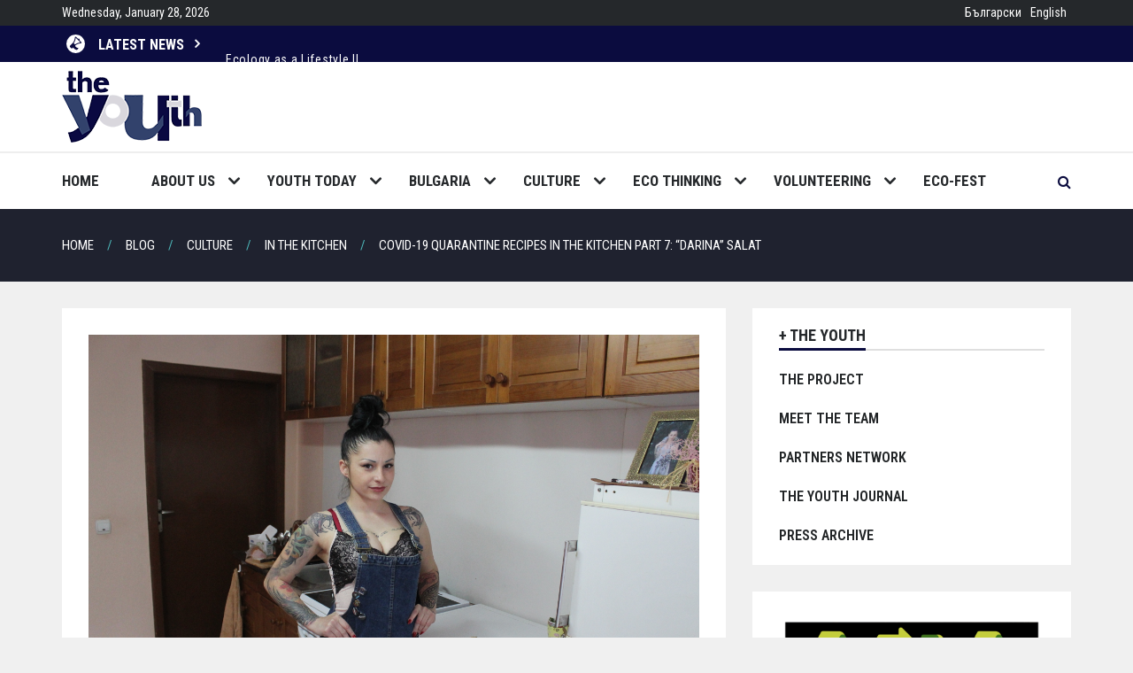

--- FILE ---
content_type: text/html; charset=UTF-8
request_url: https://theyouth.info/blog/culture/in-the-kitchen/covid-19-quarantine-recipes-in-the-kitchen-part-7-darina-salat/
body_size: 14645
content:
<!DOCTYPE html> <html lang="en-US"><head>
		<meta charset="UTF-8">
	<meta name="viewport" content="width=device-width, initial-scale=1">
	<link rel="profile" href="http://gmpg.org/xfn/11">  
	
<meta name='robots' content='index, follow, max-image-preview:large, max-snippet:-1, max-video-preview:-1' />
	<style>img:is([sizes="auto" i], [sizes^="auto," i]) { contain-intrinsic-size: 3000px 1500px }</style>
	
	<!-- This site is optimized with the Yoast SEO plugin v24.2 - https://yoast.com/wordpress/plugins/seo/ -->
	<title>COVID-19 QUARANTINE RECIPES IN THE KITCHEN PART 7: “Darina” Salat - The Youth</title>
	<link rel="canonical" href="https://theyouth.info/blog/culture/in-the-kitchen/covid-19-quarantine-recipes-in-the-kitchen-part-7-darina-salat/" />
	<meta property="og:locale" content="en_US" />
	<meta property="og:type" content="article" />
	<meta property="og:title" content="COVID-19 QUARANTINE RECIPES IN THE KITCHEN PART 7: “Darina” Salat - The Youth" />
	<meta property="og:description" content="Here is Kristina&#8217;s next suggestion for an interesting and delicious salad. And the necessary products are: 6 potatoes 100 g dried porcini 50 g bacon butter salt pepper parsley" />
	<meta property="og:url" content="https://theyouth.info/blog/culture/in-the-kitchen/covid-19-quarantine-recipes-in-the-kitchen-part-7-darina-salat/" />
	<meta property="og:site_name" content="The Youth" />
	<meta property="article:publisher" content="https://www.facebook.com/theyouth.info/" />
	<meta property="article:published_time" content="2020-04-28T10:14:53+00:00" />
	<meta property="article:modified_time" content="2020-04-28T10:14:56+00:00" />
	<meta property="og:image" content="https://theyouth.info/wp-content/uploads/2020/04/IMG_5363-1024x683.jpg" />
	<meta property="og:image:width" content="1024" />
	<meta property="og:image:height" content="683" />
	<meta property="og:image:type" content="image/jpeg" />
	<meta name="author" content="theyouth" />
	<meta name="twitter:card" content="summary_large_image" />
	<meta name="twitter:creator" content="@theyouth_info" />
	<meta name="twitter:site" content="@theyouth_info" />
	<meta name="twitter:label1" content="Written by" />
	<meta name="twitter:data1" content="theyouth" />
	<script type="application/ld+json" class="yoast-schema-graph">{"@context":"https://schema.org","@graph":[{"@type":"Article","@id":"https://theyouth.info/blog/culture/in-the-kitchen/covid-19-quarantine-recipes-in-the-kitchen-part-7-darina-salat/#article","isPartOf":{"@id":"https://theyouth.info/blog/culture/in-the-kitchen/covid-19-quarantine-recipes-in-the-kitchen-part-7-darina-salat/"},"author":{"name":"theyouth","@id":"https://theyouth.info/#/schema/person/dd04ac4a15eedf53b9b50b12edec2c1b"},"headline":"COVID-19 QUARANTINE RECIPES IN THE KITCHEN PART 7: “Darina” Salat","datePublished":"2020-04-28T10:14:53+00:00","dateModified":"2020-04-28T10:14:56+00:00","mainEntityOfPage":{"@id":"https://theyouth.info/blog/culture/in-the-kitchen/covid-19-quarantine-recipes-in-the-kitchen-part-7-darina-salat/"},"wordCount":63,"commentCount":0,"publisher":{"@id":"https://theyouth.info/#organization"},"image":{"@id":"https://theyouth.info/blog/culture/in-the-kitchen/covid-19-quarantine-recipes-in-the-kitchen-part-7-darina-salat/#primaryimage"},"thumbnailUrl":"https://theyouth.info/wp-content/uploads/2020/04/IMG_5363.jpg","articleSection":["In the kitchen"],"inLanguage":"en-US","potentialAction":[{"@type":"CommentAction","name":"Comment","target":["https://theyouth.info/blog/culture/in-the-kitchen/covid-19-quarantine-recipes-in-the-kitchen-part-7-darina-salat/#respond"]}]},{"@type":"WebPage","@id":"https://theyouth.info/blog/culture/in-the-kitchen/covid-19-quarantine-recipes-in-the-kitchen-part-7-darina-salat/","url":"https://theyouth.info/blog/culture/in-the-kitchen/covid-19-quarantine-recipes-in-the-kitchen-part-7-darina-salat/","name":"COVID-19 QUARANTINE RECIPES IN THE KITCHEN PART 7: “Darina” Salat - The Youth","isPartOf":{"@id":"https://theyouth.info/#website"},"primaryImageOfPage":{"@id":"https://theyouth.info/blog/culture/in-the-kitchen/covid-19-quarantine-recipes-in-the-kitchen-part-7-darina-salat/#primaryimage"},"image":{"@id":"https://theyouth.info/blog/culture/in-the-kitchen/covid-19-quarantine-recipes-in-the-kitchen-part-7-darina-salat/#primaryimage"},"thumbnailUrl":"https://theyouth.info/wp-content/uploads/2020/04/IMG_5363.jpg","datePublished":"2020-04-28T10:14:53+00:00","dateModified":"2020-04-28T10:14:56+00:00","breadcrumb":{"@id":"https://theyouth.info/blog/culture/in-the-kitchen/covid-19-quarantine-recipes-in-the-kitchen-part-7-darina-salat/#breadcrumb"},"inLanguage":"en-US","potentialAction":[{"@type":"ReadAction","target":["https://theyouth.info/blog/culture/in-the-kitchen/covid-19-quarantine-recipes-in-the-kitchen-part-7-darina-salat/"]}]},{"@type":"ImageObject","inLanguage":"en-US","@id":"https://theyouth.info/blog/culture/in-the-kitchen/covid-19-quarantine-recipes-in-the-kitchen-part-7-darina-salat/#primaryimage","url":"https://theyouth.info/wp-content/uploads/2020/04/IMG_5363.jpg","contentUrl":"https://theyouth.info/wp-content/uploads/2020/04/IMG_5363.jpg","width":5184,"height":3456},{"@type":"BreadcrumbList","@id":"https://theyouth.info/blog/culture/in-the-kitchen/covid-19-quarantine-recipes-in-the-kitchen-part-7-darina-salat/#breadcrumb","itemListElement":[{"@type":"ListItem","position":1,"name":"Home","item":"https://theyouth.info/"},{"@type":"ListItem","position":2,"name":"Blog","item":"https://theyouth.info/blog/"},{"@type":"ListItem","position":3,"name":"COVID-19 QUARANTINE RECIPES IN THE KITCHEN PART 7: “Darina” Salat"}]},{"@type":"WebSite","@id":"https://theyouth.info/#website","url":"https://theyouth.info/","name":"The Youth","description":"inspire change through media","publisher":{"@id":"https://theyouth.info/#organization"},"potentialAction":[{"@type":"SearchAction","target":{"@type":"EntryPoint","urlTemplate":"https://theyouth.info/?s={search_term_string}"},"query-input":{"@type":"PropertyValueSpecification","valueRequired":true,"valueName":"search_term_string"}}],"inLanguage":"en-US"},{"@type":"Organization","@id":"https://theyouth.info/#organization","name":"The Youth by They(y) Volunteers","url":"https://theyouth.info/","logo":{"@type":"ImageObject","inLanguage":"en-US","@id":"https://theyouth.info/#/schema/logo/image/","url":"https://theyouth.info/wp-content/uploads/2018/08/theyouthinfo-logo.png","contentUrl":"https://theyouth.info/wp-content/uploads/2018/08/theyouthinfo-logo.png","width":158,"height":81,"caption":"The Youth by They(y) Volunteers"},"image":{"@id":"https://theyouth.info/#/schema/logo/image/"},"sameAs":["https://www.facebook.com/theyouth.info/","https://x.com/theyouth_info","https://www.instagram.com/theyouth_info/","https://www.youtube.com/channel/UC_aFv90Qb_PCs2HYKhvh4IA/"]},{"@type":"Person","@id":"https://theyouth.info/#/schema/person/dd04ac4a15eedf53b9b50b12edec2c1b","name":"theyouth","image":{"@type":"ImageObject","inLanguage":"en-US","@id":"https://theyouth.info/#/schema/person/image/","url":"https://secure.gravatar.com/avatar/6f7f9b7fc6ad81c702c4d8ecf6bbd19a?s=96&d=mm&r=g","contentUrl":"https://secure.gravatar.com/avatar/6f7f9b7fc6ad81c702c4d8ecf6bbd19a?s=96&d=mm&r=g","caption":"theyouth"},"url":"https://theyouth.info/blog/author/theyouth/"}]}</script>
	<!-- / Yoast SEO plugin. -->


<link rel='dns-prefetch' href='//fonts.googleapis.com' />
<link rel="alternate" type="application/rss+xml" title="The Youth &raquo; Feed" href="https://theyouth.info/feed/" />
<link rel="alternate" type="application/rss+xml" title="The Youth &raquo; Comments Feed" href="https://theyouth.info/comments/feed/" />
<link rel="alternate" type="application/rss+xml" title="The Youth &raquo; COVID-19 QUARANTINE RECIPES IN THE KITCHEN PART 7: “Darina” Salat Comments Feed" href="https://theyouth.info/blog/culture/in-the-kitchen/covid-19-quarantine-recipes-in-the-kitchen-part-7-darina-salat/feed/" />
<script type="text/javascript">
/* <![CDATA[ */
window._wpemojiSettings = {"baseUrl":"https:\/\/s.w.org\/images\/core\/emoji\/15.0.3\/72x72\/","ext":".png","svgUrl":"https:\/\/s.w.org\/images\/core\/emoji\/15.0.3\/svg\/","svgExt":".svg","source":{"concatemoji":"https:\/\/theyouth.info\/wp-includes\/js\/wp-emoji-release.min.js?ver=6.7.4"}};
/*! This file is auto-generated */
!function(i,n){var o,s,e;function c(e){try{var t={supportTests:e,timestamp:(new Date).valueOf()};sessionStorage.setItem(o,JSON.stringify(t))}catch(e){}}function p(e,t,n){e.clearRect(0,0,e.canvas.width,e.canvas.height),e.fillText(t,0,0);var t=new Uint32Array(e.getImageData(0,0,e.canvas.width,e.canvas.height).data),r=(e.clearRect(0,0,e.canvas.width,e.canvas.height),e.fillText(n,0,0),new Uint32Array(e.getImageData(0,0,e.canvas.width,e.canvas.height).data));return t.every(function(e,t){return e===r[t]})}function u(e,t,n){switch(t){case"flag":return n(e,"\ud83c\udff3\ufe0f\u200d\u26a7\ufe0f","\ud83c\udff3\ufe0f\u200b\u26a7\ufe0f")?!1:!n(e,"\ud83c\uddfa\ud83c\uddf3","\ud83c\uddfa\u200b\ud83c\uddf3")&&!n(e,"\ud83c\udff4\udb40\udc67\udb40\udc62\udb40\udc65\udb40\udc6e\udb40\udc67\udb40\udc7f","\ud83c\udff4\u200b\udb40\udc67\u200b\udb40\udc62\u200b\udb40\udc65\u200b\udb40\udc6e\u200b\udb40\udc67\u200b\udb40\udc7f");case"emoji":return!n(e,"\ud83d\udc26\u200d\u2b1b","\ud83d\udc26\u200b\u2b1b")}return!1}function f(e,t,n){var r="undefined"!=typeof WorkerGlobalScope&&self instanceof WorkerGlobalScope?new OffscreenCanvas(300,150):i.createElement("canvas"),a=r.getContext("2d",{willReadFrequently:!0}),o=(a.textBaseline="top",a.font="600 32px Arial",{});return e.forEach(function(e){o[e]=t(a,e,n)}),o}function t(e){var t=i.createElement("script");t.src=e,t.defer=!0,i.head.appendChild(t)}"undefined"!=typeof Promise&&(o="wpEmojiSettingsSupports",s=["flag","emoji"],n.supports={everything:!0,everythingExceptFlag:!0},e=new Promise(function(e){i.addEventListener("DOMContentLoaded",e,{once:!0})}),new Promise(function(t){var n=function(){try{var e=JSON.parse(sessionStorage.getItem(o));if("object"==typeof e&&"number"==typeof e.timestamp&&(new Date).valueOf()<e.timestamp+604800&&"object"==typeof e.supportTests)return e.supportTests}catch(e){}return null}();if(!n){if("undefined"!=typeof Worker&&"undefined"!=typeof OffscreenCanvas&&"undefined"!=typeof URL&&URL.createObjectURL&&"undefined"!=typeof Blob)try{var e="postMessage("+f.toString()+"("+[JSON.stringify(s),u.toString(),p.toString()].join(",")+"));",r=new Blob([e],{type:"text/javascript"}),a=new Worker(URL.createObjectURL(r),{name:"wpTestEmojiSupports"});return void(a.onmessage=function(e){c(n=e.data),a.terminate(),t(n)})}catch(e){}c(n=f(s,u,p))}t(n)}).then(function(e){for(var t in e)n.supports[t]=e[t],n.supports.everything=n.supports.everything&&n.supports[t],"flag"!==t&&(n.supports.everythingExceptFlag=n.supports.everythingExceptFlag&&n.supports[t]);n.supports.everythingExceptFlag=n.supports.everythingExceptFlag&&!n.supports.flag,n.DOMReady=!1,n.readyCallback=function(){n.DOMReady=!0}}).then(function(){return e}).then(function(){var e;n.supports.everything||(n.readyCallback(),(e=n.source||{}).concatemoji?t(e.concatemoji):e.wpemoji&&e.twemoji&&(t(e.twemoji),t(e.wpemoji)))}))}((window,document),window._wpemojiSettings);
/* ]]> */
</script>
<style id='wp-emoji-styles-inline-css' type='text/css'>

	img.wp-smiley, img.emoji {
		display: inline !important;
		border: none !important;
		box-shadow: none !important;
		height: 1em !important;
		width: 1em !important;
		margin: 0 0.07em !important;
		vertical-align: -0.1em !important;
		background: none !important;
		padding: 0 !important;
	}
</style>
<link rel='stylesheet' id='wp-block-library-css' href='https://theyouth.info/wp-includes/css/dist/block-library/style.min.css?ver=6.7.4' type='text/css' media='all' />
<style id='wp-block-library-theme-inline-css' type='text/css'>
.wp-block-audio :where(figcaption){color:#555;font-size:13px;text-align:center}.is-dark-theme .wp-block-audio :where(figcaption){color:#ffffffa6}.wp-block-audio{margin:0 0 1em}.wp-block-code{border:1px solid #ccc;border-radius:4px;font-family:Menlo,Consolas,monaco,monospace;padding:.8em 1em}.wp-block-embed :where(figcaption){color:#555;font-size:13px;text-align:center}.is-dark-theme .wp-block-embed :where(figcaption){color:#ffffffa6}.wp-block-embed{margin:0 0 1em}.blocks-gallery-caption{color:#555;font-size:13px;text-align:center}.is-dark-theme .blocks-gallery-caption{color:#ffffffa6}:root :where(.wp-block-image figcaption){color:#555;font-size:13px;text-align:center}.is-dark-theme :root :where(.wp-block-image figcaption){color:#ffffffa6}.wp-block-image{margin:0 0 1em}.wp-block-pullquote{border-bottom:4px solid;border-top:4px solid;color:currentColor;margin-bottom:1.75em}.wp-block-pullquote cite,.wp-block-pullquote footer,.wp-block-pullquote__citation{color:currentColor;font-size:.8125em;font-style:normal;text-transform:uppercase}.wp-block-quote{border-left:.25em solid;margin:0 0 1.75em;padding-left:1em}.wp-block-quote cite,.wp-block-quote footer{color:currentColor;font-size:.8125em;font-style:normal;position:relative}.wp-block-quote:where(.has-text-align-right){border-left:none;border-right:.25em solid;padding-left:0;padding-right:1em}.wp-block-quote:where(.has-text-align-center){border:none;padding-left:0}.wp-block-quote.is-large,.wp-block-quote.is-style-large,.wp-block-quote:where(.is-style-plain){border:none}.wp-block-search .wp-block-search__label{font-weight:700}.wp-block-search__button{border:1px solid #ccc;padding:.375em .625em}:where(.wp-block-group.has-background){padding:1.25em 2.375em}.wp-block-separator.has-css-opacity{opacity:.4}.wp-block-separator{border:none;border-bottom:2px solid;margin-left:auto;margin-right:auto}.wp-block-separator.has-alpha-channel-opacity{opacity:1}.wp-block-separator:not(.is-style-wide):not(.is-style-dots){width:100px}.wp-block-separator.has-background:not(.is-style-dots){border-bottom:none;height:1px}.wp-block-separator.has-background:not(.is-style-wide):not(.is-style-dots){height:2px}.wp-block-table{margin:0 0 1em}.wp-block-table td,.wp-block-table th{word-break:normal}.wp-block-table :where(figcaption){color:#555;font-size:13px;text-align:center}.is-dark-theme .wp-block-table :where(figcaption){color:#ffffffa6}.wp-block-video :where(figcaption){color:#555;font-size:13px;text-align:center}.is-dark-theme .wp-block-video :where(figcaption){color:#ffffffa6}.wp-block-video{margin:0 0 1em}:root :where(.wp-block-template-part.has-background){margin-bottom:0;margin-top:0;padding:1.25em 2.375em}
</style>
<style id='classic-theme-styles-inline-css' type='text/css'>
/*! This file is auto-generated */
.wp-block-button__link{color:#fff;background-color:#32373c;border-radius:9999px;box-shadow:none;text-decoration:none;padding:calc(.667em + 2px) calc(1.333em + 2px);font-size:1.125em}.wp-block-file__button{background:#32373c;color:#fff;text-decoration:none}
</style>
<style id='global-styles-inline-css' type='text/css'>
:root{--wp--preset--aspect-ratio--square: 1;--wp--preset--aspect-ratio--4-3: 4/3;--wp--preset--aspect-ratio--3-4: 3/4;--wp--preset--aspect-ratio--3-2: 3/2;--wp--preset--aspect-ratio--2-3: 2/3;--wp--preset--aspect-ratio--16-9: 16/9;--wp--preset--aspect-ratio--9-16: 9/16;--wp--preset--color--black: #000000;--wp--preset--color--cyan-bluish-gray: #abb8c3;--wp--preset--color--white: #ffffff;--wp--preset--color--pale-pink: #f78da7;--wp--preset--color--vivid-red: #cf2e2e;--wp--preset--color--luminous-vivid-orange: #ff6900;--wp--preset--color--luminous-vivid-amber: #fcb900;--wp--preset--color--light-green-cyan: #7bdcb5;--wp--preset--color--vivid-green-cyan: #00d084;--wp--preset--color--pale-cyan-blue: #8ed1fc;--wp--preset--color--vivid-cyan-blue: #0693e3;--wp--preset--color--vivid-purple: #9b51e0;--wp--preset--gradient--vivid-cyan-blue-to-vivid-purple: linear-gradient(135deg,rgba(6,147,227,1) 0%,rgb(155,81,224) 100%);--wp--preset--gradient--light-green-cyan-to-vivid-green-cyan: linear-gradient(135deg,rgb(122,220,180) 0%,rgb(0,208,130) 100%);--wp--preset--gradient--luminous-vivid-amber-to-luminous-vivid-orange: linear-gradient(135deg,rgba(252,185,0,1) 0%,rgba(255,105,0,1) 100%);--wp--preset--gradient--luminous-vivid-orange-to-vivid-red: linear-gradient(135deg,rgba(255,105,0,1) 0%,rgb(207,46,46) 100%);--wp--preset--gradient--very-light-gray-to-cyan-bluish-gray: linear-gradient(135deg,rgb(238,238,238) 0%,rgb(169,184,195) 100%);--wp--preset--gradient--cool-to-warm-spectrum: linear-gradient(135deg,rgb(74,234,220) 0%,rgb(151,120,209) 20%,rgb(207,42,186) 40%,rgb(238,44,130) 60%,rgb(251,105,98) 80%,rgb(254,248,76) 100%);--wp--preset--gradient--blush-light-purple: linear-gradient(135deg,rgb(255,206,236) 0%,rgb(152,150,240) 100%);--wp--preset--gradient--blush-bordeaux: linear-gradient(135deg,rgb(254,205,165) 0%,rgb(254,45,45) 50%,rgb(107,0,62) 100%);--wp--preset--gradient--luminous-dusk: linear-gradient(135deg,rgb(255,203,112) 0%,rgb(199,81,192) 50%,rgb(65,88,208) 100%);--wp--preset--gradient--pale-ocean: linear-gradient(135deg,rgb(255,245,203) 0%,rgb(182,227,212) 50%,rgb(51,167,181) 100%);--wp--preset--gradient--electric-grass: linear-gradient(135deg,rgb(202,248,128) 0%,rgb(113,206,126) 100%);--wp--preset--gradient--midnight: linear-gradient(135deg,rgb(2,3,129) 0%,rgb(40,116,252) 100%);--wp--preset--font-size--small: 13px;--wp--preset--font-size--medium: 20px;--wp--preset--font-size--large: 36px;--wp--preset--font-size--x-large: 42px;--wp--preset--spacing--20: 0.44rem;--wp--preset--spacing--30: 0.67rem;--wp--preset--spacing--40: 1rem;--wp--preset--spacing--50: 1.5rem;--wp--preset--spacing--60: 2.25rem;--wp--preset--spacing--70: 3.38rem;--wp--preset--spacing--80: 5.06rem;--wp--preset--shadow--natural: 6px 6px 9px rgba(0, 0, 0, 0.2);--wp--preset--shadow--deep: 12px 12px 50px rgba(0, 0, 0, 0.4);--wp--preset--shadow--sharp: 6px 6px 0px rgba(0, 0, 0, 0.2);--wp--preset--shadow--outlined: 6px 6px 0px -3px rgba(255, 255, 255, 1), 6px 6px rgba(0, 0, 0, 1);--wp--preset--shadow--crisp: 6px 6px 0px rgba(0, 0, 0, 1);}:where(.is-layout-flex){gap: 0.5em;}:where(.is-layout-grid){gap: 0.5em;}body .is-layout-flex{display: flex;}.is-layout-flex{flex-wrap: wrap;align-items: center;}.is-layout-flex > :is(*, div){margin: 0;}body .is-layout-grid{display: grid;}.is-layout-grid > :is(*, div){margin: 0;}:where(.wp-block-columns.is-layout-flex){gap: 2em;}:where(.wp-block-columns.is-layout-grid){gap: 2em;}:where(.wp-block-post-template.is-layout-flex){gap: 1.25em;}:where(.wp-block-post-template.is-layout-grid){gap: 1.25em;}.has-black-color{color: var(--wp--preset--color--black) !important;}.has-cyan-bluish-gray-color{color: var(--wp--preset--color--cyan-bluish-gray) !important;}.has-white-color{color: var(--wp--preset--color--white) !important;}.has-pale-pink-color{color: var(--wp--preset--color--pale-pink) !important;}.has-vivid-red-color{color: var(--wp--preset--color--vivid-red) !important;}.has-luminous-vivid-orange-color{color: var(--wp--preset--color--luminous-vivid-orange) !important;}.has-luminous-vivid-amber-color{color: var(--wp--preset--color--luminous-vivid-amber) !important;}.has-light-green-cyan-color{color: var(--wp--preset--color--light-green-cyan) !important;}.has-vivid-green-cyan-color{color: var(--wp--preset--color--vivid-green-cyan) !important;}.has-pale-cyan-blue-color{color: var(--wp--preset--color--pale-cyan-blue) !important;}.has-vivid-cyan-blue-color{color: var(--wp--preset--color--vivid-cyan-blue) !important;}.has-vivid-purple-color{color: var(--wp--preset--color--vivid-purple) !important;}.has-black-background-color{background-color: var(--wp--preset--color--black) !important;}.has-cyan-bluish-gray-background-color{background-color: var(--wp--preset--color--cyan-bluish-gray) !important;}.has-white-background-color{background-color: var(--wp--preset--color--white) !important;}.has-pale-pink-background-color{background-color: var(--wp--preset--color--pale-pink) !important;}.has-vivid-red-background-color{background-color: var(--wp--preset--color--vivid-red) !important;}.has-luminous-vivid-orange-background-color{background-color: var(--wp--preset--color--luminous-vivid-orange) !important;}.has-luminous-vivid-amber-background-color{background-color: var(--wp--preset--color--luminous-vivid-amber) !important;}.has-light-green-cyan-background-color{background-color: var(--wp--preset--color--light-green-cyan) !important;}.has-vivid-green-cyan-background-color{background-color: var(--wp--preset--color--vivid-green-cyan) !important;}.has-pale-cyan-blue-background-color{background-color: var(--wp--preset--color--pale-cyan-blue) !important;}.has-vivid-cyan-blue-background-color{background-color: var(--wp--preset--color--vivid-cyan-blue) !important;}.has-vivid-purple-background-color{background-color: var(--wp--preset--color--vivid-purple) !important;}.has-black-border-color{border-color: var(--wp--preset--color--black) !important;}.has-cyan-bluish-gray-border-color{border-color: var(--wp--preset--color--cyan-bluish-gray) !important;}.has-white-border-color{border-color: var(--wp--preset--color--white) !important;}.has-pale-pink-border-color{border-color: var(--wp--preset--color--pale-pink) !important;}.has-vivid-red-border-color{border-color: var(--wp--preset--color--vivid-red) !important;}.has-luminous-vivid-orange-border-color{border-color: var(--wp--preset--color--luminous-vivid-orange) !important;}.has-luminous-vivid-amber-border-color{border-color: var(--wp--preset--color--luminous-vivid-amber) !important;}.has-light-green-cyan-border-color{border-color: var(--wp--preset--color--light-green-cyan) !important;}.has-vivid-green-cyan-border-color{border-color: var(--wp--preset--color--vivid-green-cyan) !important;}.has-pale-cyan-blue-border-color{border-color: var(--wp--preset--color--pale-cyan-blue) !important;}.has-vivid-cyan-blue-border-color{border-color: var(--wp--preset--color--vivid-cyan-blue) !important;}.has-vivid-purple-border-color{border-color: var(--wp--preset--color--vivid-purple) !important;}.has-vivid-cyan-blue-to-vivid-purple-gradient-background{background: var(--wp--preset--gradient--vivid-cyan-blue-to-vivid-purple) !important;}.has-light-green-cyan-to-vivid-green-cyan-gradient-background{background: var(--wp--preset--gradient--light-green-cyan-to-vivid-green-cyan) !important;}.has-luminous-vivid-amber-to-luminous-vivid-orange-gradient-background{background: var(--wp--preset--gradient--luminous-vivid-amber-to-luminous-vivid-orange) !important;}.has-luminous-vivid-orange-to-vivid-red-gradient-background{background: var(--wp--preset--gradient--luminous-vivid-orange-to-vivid-red) !important;}.has-very-light-gray-to-cyan-bluish-gray-gradient-background{background: var(--wp--preset--gradient--very-light-gray-to-cyan-bluish-gray) !important;}.has-cool-to-warm-spectrum-gradient-background{background: var(--wp--preset--gradient--cool-to-warm-spectrum) !important;}.has-blush-light-purple-gradient-background{background: var(--wp--preset--gradient--blush-light-purple) !important;}.has-blush-bordeaux-gradient-background{background: var(--wp--preset--gradient--blush-bordeaux) !important;}.has-luminous-dusk-gradient-background{background: var(--wp--preset--gradient--luminous-dusk) !important;}.has-pale-ocean-gradient-background{background: var(--wp--preset--gradient--pale-ocean) !important;}.has-electric-grass-gradient-background{background: var(--wp--preset--gradient--electric-grass) !important;}.has-midnight-gradient-background{background: var(--wp--preset--gradient--midnight) !important;}.has-small-font-size{font-size: var(--wp--preset--font-size--small) !important;}.has-medium-font-size{font-size: var(--wp--preset--font-size--medium) !important;}.has-large-font-size{font-size: var(--wp--preset--font-size--large) !important;}.has-x-large-font-size{font-size: var(--wp--preset--font-size--x-large) !important;}
:where(.wp-block-post-template.is-layout-flex){gap: 1.25em;}:where(.wp-block-post-template.is-layout-grid){gap: 1.25em;}
:where(.wp-block-columns.is-layout-flex){gap: 2em;}:where(.wp-block-columns.is-layout-grid){gap: 2em;}
:root :where(.wp-block-pullquote){font-size: 1.5em;line-height: 1.6;}
</style>
<link rel='stylesheet' id='amo-team-showcase-css' href='https://theyouth.info/wp-content/plugins/amo-team-showcase/public/css/amo-team-showcase-public.css?ver=1.1.4' type='text/css' media='all' />
<link rel='stylesheet' id='contact-form-7-css' href='https://theyouth.info/wp-content/plugins/contact-form-7/includes/css/styles.css?ver=6.0.3' type='text/css' media='all' />
<link rel='stylesheet' id='parent-style-css' href='https://theyouth.info/wp-content/themes/mag-lite/style.css?ver=6.7.4' type='text/css' media='all' />
<link rel='stylesheet' id='child-style-css' href='https://theyouth.info/wp-content/themes/mag-lite-child/style.css?ver=1.0.9' type='text/css' media='all' />
<link rel='stylesheet' id='mag-lite-google-fonts-css' href='https://fonts.googleapis.com/css?family=Roboto+Condensed%3A300%2C400%2C500%2C600%2C700&#038;subset=latin%2Clatin-ext' type='text/css' media='all' />
<link rel='stylesheet' id='font-awesome-css' href='https://theyouth.info/wp-content/themes/mag-lite/assest/css/font-awesome.min.css?ver=4.7.0' type='text/css' media='all' />
<link rel='stylesheet' id='owl-carousel-css' href='https://theyouth.info/wp-content/themes/mag-lite/assest/css/owl.carousel.css?ver=v2.2.0' type='text/css' media='all' />
<link rel='stylesheet' id='owl-theme-css' href='https://theyouth.info/wp-content/themes/mag-lite/assest/css/owl.theme.css?ver=v2.2.0' type='text/css' media='all' />
<link rel='stylesheet' id='meanmenu-css' href='https://theyouth.info/wp-content/themes/mag-lite/assest/css/meanmenu.css?ver=2.0.7' type='text/css' media='all' />
<link rel='stylesheet' id='mag-lite-style-css' href='https://theyouth.info/wp-content/themes/mag-lite-child/style.css?ver=6.7.4' type='text/css' media='all' />
<style id='mag-lite-style-inline-css' type='text/css'>
.site-title a, .site-description {
				color: #000000;			
			}
</style>
<script type="text/javascript" src="https://theyouth.info/wp-includes/js/jquery/jquery.min.js?ver=3.7.1" id="jquery-core-js"></script>
<script type="text/javascript" src="https://theyouth.info/wp-includes/js/jquery/jquery-migrate.min.js?ver=3.4.1" id="jquery-migrate-js"></script>
<link rel="https://api.w.org/" href="https://theyouth.info/wp-json/" /><link rel="alternate" title="JSON" type="application/json" href="https://theyouth.info/wp-json/wp/v2/posts/2204" /><link rel="EditURI" type="application/rsd+xml" title="RSD" href="https://theyouth.info/xmlrpc.php?rsd" />
<meta name="generator" content="WordPress 6.7.4" />
<link rel='shortlink' href='https://theyouth.info/?p=2204' />
<link rel="alternate" title="oEmbed (JSON)" type="application/json+oembed" href="https://theyouth.info/wp-json/oembed/1.0/embed?url=https%3A%2F%2Ftheyouth.info%2Fblog%2Fculture%2Fin-the-kitchen%2Fcovid-19-quarantine-recipes-in-the-kitchen-part-7-darina-salat%2F" />
<link rel="alternate" title="oEmbed (XML)" type="text/xml+oembed" href="https://theyouth.info/wp-json/oembed/1.0/embed?url=https%3A%2F%2Ftheyouth.info%2Fblog%2Fculture%2Fin-the-kitchen%2Fcovid-19-quarantine-recipes-in-the-kitchen-part-7-darina-salat%2F&#038;format=xml" />
		 <script>
		   "use strict";
		   var amoTeamVars                      = {};
		   amoTeamVars.teamSC                   = [];
		   amoTeamVars.memberSC                 = [];
		   amoTeamVars[ 'panel-alt-scroll' ]    = 0;
		   amoTeamVars[ 'thumbs-clear-events' ] = 1;
		 </script><link rel="alternate" hreflang="x-default" href="https://theyouth.info/blog/culture/in-the-kitchen/covid-19-quarantine-recipes-in-the-kitchen-part-7-darina-salat/" title="English" />
   <script type="text/javascript">
   var _gaq = _gaq || [];
   _gaq.push(['_setAccount', 'UA-127196166-1']);
   _gaq.push(['_trackPageview']);
   (function() {
   var ga = document.createElement('script'); ga.type = 'text/javascript'; ga.async = true;
   ga.src = ('https:' == document.location.protocol ? 'https://ssl' : 'http://www') + '.google-analytics.com/ga.js';
   var s = document.getElementsByTagName('script')[0]; s.parentNode.insertBefore(ga, s);
   })();
   </script>
<link rel="pingback" href="https://theyouth.info/xmlrpc.php">        <style type="text/css">
            .cat-links.mag-lite-cat-37 a { background: #4fbbbd}
.cat-links.mag-lite-cat-37 a:hover { background: #1d898b}
.cat-links.mag-lite-cat-66 a { background: #4fbbbd}
.cat-links.mag-lite-cat-66 a:hover { background: #1d898b}
.cat-links.mag-lite-cat-4 a { background: #4fbbbd}
.cat-links.mag-lite-cat-4 a:hover { background: #1d898b}
.cat-links.mag-lite-cat-68 a { background: #4fbbbd}
.cat-links.mag-lite-cat-68 a:hover { background: #1d898b}
.cat-links.mag-lite-cat-5 a { background: #0cce6b}
.cat-links.mag-lite-cat-5 a:hover { background: #009c39}
.cat-links.mag-lite-cat-51 a { background: #4fbbbd}
.cat-links.mag-lite-cat-51 a:hover { background: #1d898b}
.cat-links.mag-lite-cat-61 a { background: #4fbbbd}
.cat-links.mag-lite-cat-61 a:hover { background: #1d898b}
.cat-links.mag-lite-cat-65 a { background: #4fbbbd}
.cat-links.mag-lite-cat-65 a:hover { background: #1d898b}
.cat-links.mag-lite-cat-35 a { background: #449dd1}
.cat-links.mag-lite-cat-35 a:hover { background: #126b9f}
.cat-links.mag-lite-cat-59 a { background: #4fbbbd}
.cat-links.mag-lite-cat-59 a:hover { background: #1d898b}
.cat-links.mag-lite-cat-38 a { background: #4fbbbd}
.cat-links.mag-lite-cat-38 a:hover { background: #1d898b}
.cat-links.mag-lite-cat-57 a { background: #4fbbbd}
.cat-links.mag-lite-cat-57 a:hover { background: #1d898b}
.cat-links.mag-lite-cat-54 a { background: #4fbbbd}
.cat-links.mag-lite-cat-54 a:hover { background: #1d898b}
.cat-links.mag-lite-cat-67 a { background: #4fbbbd}
.cat-links.mag-lite-cat-67 a:hover { background: #1d898b}
.cat-links.mag-lite-cat-47 a { background: #4fbbbd}
.cat-links.mag-lite-cat-47 a:hover { background: #1d898b}
.cat-links.mag-lite-cat-55 a { background: #4fbbbd}
.cat-links.mag-lite-cat-55 a:hover { background: #1d898b}
.cat-links.mag-lite-cat-58 a { background: #4fbbbd}
.cat-links.mag-lite-cat-58 a:hover { background: #1d898b}
.cat-links.mag-lite-cat-62 a { background: #4fbbbd}
.cat-links.mag-lite-cat-62 a:hover { background: #1d898b}
.cat-links.mag-lite-cat-6 a { background: #e59500}
.cat-links.mag-lite-cat-6 a:hover { background: #b36300}
.cat-links.mag-lite-cat-1 a { background: #4fbbbd}
.cat-links.mag-lite-cat-1 a:hover { background: #1d898b}
.cat-links.mag-lite-cat-64 a { background: #4fbbbd}
.cat-links.mag-lite-cat-64 a:hover { background: #1d898b}
.cat-links.mag-lite-cat-36 a { background: #840032}
.cat-links.mag-lite-cat-36 a:hover { background: #520000}
.cat-links.mag-lite-cat-7 a { background: #373f51}
.cat-links.mag-lite-cat-7 a:hover { background: #050d1f}
.cat-links.mag-lite-cat-60 a { background: #4fbbbd}
.cat-links.mag-lite-cat-60 a:hover { background: #1d898b}
        </style>
        <!-- Global site tag (gtag.js) - Google Analytics -->
<script async src="https://www.googletagmanager.com/gtag/js?id=UA-127196166-1"></script>
<script>
  window.dataLayer = window.dataLayer || [];
  function gtag(){dataLayer.push(arguments);}
  gtag('js', new Date());

  gtag('config', 'UA-127196166-1');
</script>
</head>

<body class="post-template-default single single-post postid-2204 single-format-standard wp-custom-logo wp-embed-responsive global-layout-right">



	    <div id="page" class="hfeed site">
    	<a class="skip-link screen-reader-text" href="#content">Skip to content</a>
    	<header id="masthead" class="site-header"> <!-- header starting from here -->	
			<div class="top-menu-toggle_bar_wrapper">
			<div class="top-menu-toggle_trigger">
				<span></span>
				<span></span>
				<span></span>
			</div>
		</div>

		<div class="top-menu-toggle_body_wrapper hide-menu">
			<div class="top-bar">
				<div class="container">
					<div class="row">

						<div class="top-header-left custom-col-6">
														
								
							
								

															<div class="date-section">
									Wednesday, January 28, 2026								</div>
																										
						
						</div>

						<div class="top-header-right custom-col-6">
																						<ul id="menu-top-languagebar" class="menu"><li id="menu-item-1489" class="menu-item menu-item-type-custom menu-item-object-custom menu-item-1489"><a href="http://theyouth.info/bg/">Български</a></li>
<li id="menu-item-1490" class="menu-item menu-item-type-custom menu-item-object-custom menu-item-home menu-item-1490"><a href="http://theyouth.info/">English</a></li>
</ul>							
								
							
								

													</div>  

					</div>        
				</div>
			</div>
			<div class="news-ticker">
				<section id="mag_lite_news_ticker_slider-5" class="mag-lite-news-ticker-slider"><div class="container">
       			<h2 class="widget-title">
	       			       					<span class=" ticker-icon fa fas fa-bullhorn"></span>
   					   					<span class="breaking-news-title">Latest News</span>
   					
   				</h2> 

   			
	            <div class="breaking-news-section">	            	
            		<div class="breaking-news ticker">
            			<ul class="breaking-news-ticker">
	            				            				<li>
									<p><a href="https://theyouth.info/blog/archive/evs-project-deep-roots-2020/" title="EVS project Deep Roots 2020">EVS project Deep Roots 2020</a></p> 
								</li>
								            				<li>
									<p><a href="https://theyouth.info/blog/volunteering/ecology-as-a-lifestyle-ii/" title="Ecology as a Lifestyle II">Ecology as a Lifestyle II</a></p> 
								</li>
								            				<li>
									<p><a href="https://theyouth.info/blog/volunteering/art-missions-ii-tart-2/" title="ART MISSIONS II part 2">ART MISSIONS II part 2</a></p> 
								</li>
								            				<li>
									<p><a href="https://theyouth.info/blog/culture/cold-water-strong-traditions-experiencing-epiphany-in-kazanlak/" title="Cold Water, Strong Traditions: Experiencing Epiphany in Kazanlak">Cold Water, Strong Traditions: Experiencing Epiphany in Kazanlak</a></p> 
								</li>
								            				<li>
									<p><a href="https://theyouth.info/blog/eco-thinking/our-first-experiences-on-the-international-day-of-mountains-celebrating-bulgarias-majestic-peaks/" title="Our First Experiences on The International Day of Mountains, Celebrating Bulgaria&#8217;s Majestic Peaks">Our First Experiences on The International Day of Mountains, Celebrating Bulgaria&#8217;s Majestic Peaks</a></p> 
								</li>
													</ul>

	                </div>
	            	
	            </div>

	        </div></section>			</div>
		</div>

	
		<div class="hgroup-wrap">
		<div class="container">
			<section class="site-branding"> <!-- site branding starting from here -->
				<a href="https://theyouth.info/" class="custom-logo-link" rel="home"><img width="158" height="81" src="https://theyouth.info/wp-content/uploads/2018/08/theyouthinfo-logo.png" class="custom-logo" alt="theyouthinfo-logo" decoding="async" /></a> 				
			</section> <!-- site branding ends here -->

			
		</div>
	</div>

		<div id="navbar" class="navbar">  <!-- navbar starting from here -->
		<div class="container">
			<nav id="site-navigation" class="navigation main-navigation">
        		<div class="menu-top-menu-container clearfix"><ul><li id="menu-item-28" class="menu-item menu-item-type-custom menu-item-object-custom menu-item-home menu-item-28"><a href="http://theyouth.info/">Home</a></li>
<li id="menu-item-1190" class="menu-item menu-item-type-custom menu-item-object-custom menu-item-has-children menu-item-1190"><a href="http://www.theyouth.info/#">ABOUT US</a>
<ul class="sub-menu">
	<li id="menu-item-1194" class="menu-item menu-item-type-post_type menu-item-object-page menu-item-1194"><a href="https://theyouth.info/the-youth-project/">The Project</a></li>
	<li id="menu-item-1193" class="menu-item menu-item-type-post_type menu-item-object-page menu-item-1193"><a href="https://theyouth.info/team/">Meet the team</a></li>
	<li id="menu-item-1192" class="menu-item menu-item-type-post_type menu-item-object-page menu-item-1192"><a href="https://theyouth.info/partners-network/">Partners Network</a></li>
	<li id="menu-item-1191" class="menu-item menu-item-type-post_type menu-item-object-page menu-item-1191"><a href="https://theyouth.info/press-archive/">Press Archive</a></li>
	<li id="menu-item-1637" class="menu-item menu-item-type-taxonomy menu-item-object-category menu-item-1637"><a href="https://theyouth.info/blog/archive/">News Archive</a></li>
	<li id="menu-item-2018" class="menu-item menu-item-type-taxonomy menu-item-object-category menu-item-2018"><a href="https://theyouth.info/blog/shortnews/">Short news</a></li>
</ul>
</li>
<li id="menu-item-992" class="menu-item menu-item-type-taxonomy menu-item-object-category menu-item-has-children menu-item-992"><a href="https://theyouth.info/blog/youth-today/">YOUTH TODAY</a>
<ul class="sub-menu">
	<li id="menu-item-1355" class="menu-item menu-item-type-post_type menu-item-object-page menu-item-1355"><a href="https://theyouth.info/the-youth-journal/">The Youth Journal</a></li>
	<li id="menu-item-1422" class="menu-item menu-item-type-taxonomy menu-item-object-category menu-item-1422"><a href="https://theyouth.info/blog/youth-today/interviews/">INTERVIEWS</a></li>
	<li id="menu-item-1695" class="menu-item menu-item-type-taxonomy menu-item-object-category menu-item-1695"><a href="https://theyouth.info/blog/reports/">Reports</a></li>
</ul>
</li>
<li id="menu-item-985" class="menu-item menu-item-type-taxonomy menu-item-object-category menu-item-has-children menu-item-985"><a href="https://theyouth.info/blog/bulgaria/">BULGARIA</a>
<ul class="sub-menu">
	<li id="menu-item-2368" class="menu-item menu-item-type-taxonomy menu-item-object-category menu-item-2368"><a href="https://theyouth.info/blog/bulgaria/burgas/">BURGAS</a></li>
	<li id="menu-item-2015" class="menu-item menu-item-type-taxonomy menu-item-object-category menu-item-2015"><a href="https://theyouth.info/blog/bulgaria/gabrovo/">Gabrovo</a></li>
	<li id="menu-item-2016" class="menu-item menu-item-type-taxonomy menu-item-object-category menu-item-2016"><a href="https://theyouth.info/blog/bulgaria/kardzhali/">Kardzhali</a></li>
	<li id="menu-item-986" class="menu-item menu-item-type-taxonomy menu-item-object-category menu-item-986"><a href="https://theyouth.info/blog/bulgaria/kazanlak/">KAZANLAK</a></li>
	<li id="menu-item-2017" class="menu-item menu-item-type-taxonomy menu-item-object-category menu-item-2017"><a href="https://theyouth.info/blog/bulgaria/nesebar/">Nesebar</a></li>
	<li id="menu-item-1329" class="menu-item menu-item-type-taxonomy menu-item-object-category menu-item-1329"><a href="https://theyouth.info/blog/bulgaria/plovdiv/">PLOVDIV</a></li>
	<li id="menu-item-2019" class="menu-item menu-item-type-taxonomy menu-item-object-category menu-item-2019"><a href="https://theyouth.info/blog/bulgaria/sofia/">Sofia</a></li>
	<li id="menu-item-2020" class="menu-item menu-item-type-taxonomy menu-item-object-category menu-item-2020"><a href="https://theyouth.info/blog/bulgaria/unescoheritage/">Unesco heritage</a></li>
	<li id="menu-item-2021" class="menu-item menu-item-type-taxonomy menu-item-object-category menu-item-2021"><a href="https://theyouth.info/blog/zlatograd/">Zlatograd</a></li>
</ul>
</li>
<li id="menu-item-987" class="menu-item menu-item-type-taxonomy menu-item-object-category current-post-ancestor menu-item-has-children menu-item-987"><a href="https://theyouth.info/blog/culture/">CULTURE</a>
<ul class="sub-menu">
	<li id="menu-item-2120" class="menu-item menu-item-type-taxonomy menu-item-object-category current-post-ancestor current-menu-parent current-post-parent menu-item-2120"><a href="https://theyouth.info/blog/culture/in-the-kitchen/">In the kitchen</a></li>
</ul>
</li>
<li id="menu-item-988" class="menu-item menu-item-type-taxonomy menu-item-object-category menu-item-has-children menu-item-988"><a href="https://theyouth.info/blog/eco-thinking/">ECO THINKING</a>
<ul class="sub-menu">
	<li id="menu-item-2417" class="menu-item menu-item-type-taxonomy menu-item-object-category menu-item-2417"><a href="https://theyouth.info/blog/eco-thinking/deep-roots-2020-blog/">Deep Roots 2020 blog</a></li>
</ul>
</li>
<li id="menu-item-990" class="menu-item menu-item-type-taxonomy menu-item-object-category menu-item-has-children menu-item-990"><a href="https://theyouth.info/blog/volunteering/">VOLUNTEERING</a>
<ul class="sub-menu">
	<li id="menu-item-991" class="menu-item menu-item-type-taxonomy menu-item-object-category menu-item-991"><a href="https://theyouth.info/blog/volunteering/the-y-volunteers/">THE (Y) VOLUNTEERS</a></li>
	<li id="menu-item-1766" class="menu-item menu-item-type-taxonomy menu-item-object-category menu-item-1766"><a href="https://theyouth.info/blog/mutual-aid/">Mutual Aid</a></li>
</ul>
</li>
<li id="menu-item-1423" class="menu-item menu-item-type-taxonomy menu-item-object-category menu-item-1423"><a href="https://theyouth.info/blog/ecofest/">ECO-FEST</a></li>
</ul></div>				
			</nav>
							<div id="left-search" class="search-container">
					<a href="javascript:void(0)" class="search-toggle"></a>
					<div class="search-section">
						<div class="search-box-wrap">
	<form role="search" method="get" class="search-form" action="https://theyouth.info/">
		<label>
		<span class="screen-reader-text">Search for:</span>
			<input class="search-field" placeholder="Search &hellip;" value="" name="s" type="search">
		</label>
		<input class="search-submit" value="&#xf002;" type="submit">
	</form><!-- .search-form -->
</div><!-- .search-box-wrap -->                   
						<span class="search-arrow"></span>
					</div>            
				</div>
					</div>
	</div> <!-- navbar ends here -->
			<div class="page-title-wrap" style="background-image:url( );">
			<div class="container">
		        		       		<h3><div role="navigation" aria-label="Breadcrumbs" class="breadcrumb-trail breadcrumbs" itemprop="breadcrumb"><ul class="trail-items" itemscope itemtype="http://schema.org/BreadcrumbList"><meta name="numberOfItems" content="4" /><meta name="itemListOrder" content="Ascending" /><li itemprop="itemListElement" itemscope itemtype="http://schema.org/ListItem" class="trail-item trail-begin"><a href="https://theyouth.info/" rel="home" itemprop="item"><span itemprop="name">Home</span></a><meta itemprop="position" content="1" /></li><li itemprop="itemListElement" itemscope itemtype="http://schema.org/ListItem" class="trail-item"><a href="https://theyouth.info/blog/" itemprop="item"><span itemprop="name">Blog</span></a><meta itemprop="position" content="2" /></li><li itemprop="itemListElement" itemscope itemtype="http://schema.org/ListItem" class="trail-item"><a href="https://theyouth.info/blog/culture/" itemprop="item"><span itemprop="name">CULTURE</span></a><meta itemprop="position" content="3" /></li><li itemprop="itemListElement" itemscope itemtype="http://schema.org/ListItem" class="trail-item"><a href="https://theyouth.info/blog/culture/in-the-kitchen/" itemprop="item"><span itemprop="name">In the kitchen</span></a><meta itemprop="position" content="4" /></li><li class="trail-item trail-end"><span itemprop="item"><span itemprop="name">COVID-19 QUARANTINE RECIPES IN THE KITCHEN PART 7: “Darina” Salat</span></span></li></ul></div></h3>
		       			       	
			</div>
		</div>

	
	
	</header><!-- header ends here --> 

	<div id="content" class="site-content">	<div class="container">
	<div class="row">
		<div id="primary" class="content-area custom-col-8">
			<main id="main" class="site-main">
						
<article id="post-2204" class="post-2204 post type-post status-publish format-standard has-post-thumbnail hentry category-in-the-kitchen">

					<figure class="featured-image">
				<img width="5184" height="3456" src="https://theyouth.info/wp-content/uploads/2020/04/IMG_5363.jpg" class="attachment-post-thumbnail size-post-thumbnail wp-post-image" alt="" decoding="async" fetchpriority="high" srcset="https://theyouth.info/wp-content/uploads/2020/04/IMG_5363.jpg 5184w, https://theyouth.info/wp-content/uploads/2020/04/IMG_5363-300x200.jpg 300w, https://theyouth.info/wp-content/uploads/2020/04/IMG_5363-768x512.jpg 768w, https://theyouth.info/wp-content/uploads/2020/04/IMG_5363-1024x683.jpg 1024w, https://theyouth.info/wp-content/uploads/2020/04/IMG_5363-360x241.jpg 360w" sizes="(max-width: 5184px) 100vw, 5184px" />			</figure>
		
		<div class="post-content">
			<header class="entry-header">

							<div class="post-cat-list">
									<span class="cat-links mag-lite-cat-65"><a
							href="https://theyouth.info/blog/culture/in-the-kitchen/">In the kitchen</a></span>
								</div>
			
				<h3 class="entry-title">
					COVID-19 QUARANTINE RECIPES IN THE KITCHEN PART 7: “Darina” Salat				</h3>

			</header>

			<div class="entry-content">
	           
<p>Here is Kristina&#8217;s next suggestion for an interesting and
delicious salad. And the necessary products are:</p>



<p>6 potatoes</p>



<p>100 g dried porcini</p>



<p>50 g bacon</p>



<p>butter</p>



<p>salt</p>



<p>pepper</p>



<p>parsley</p>



<figure class="wp-block-embed-youtube wp-block-embed is-type-video is-provider-youtube wp-embed-aspect-16-9 wp-has-aspect-ratio"><div class="wp-block-embed__wrapper">
<iframe title="Darina salat" width="640" height="360" src="https://www.youtube.com/embed/uyEOTpJ28Lc?feature=oembed" frameborder="0" allow="accelerometer; autoplay; clipboard-write; encrypted-media; gyroscope; picture-in-picture; web-share" referrerpolicy="strict-origin-when-cross-origin" allowfullscreen></iframe>
</div></figure>
			</div>

			<span class="posted-on"><i class="fa fa-clock-o"></i><a href="https://theyouth.info/blog/culture/in-the-kitchen/covid-19-quarantine-recipes-in-the-kitchen-part-7-darina-salat/" rel="bookmark"><time class="entry-date published" datetime="2020-04-28T13:14:53+03:00">April 28, 2020</time><time class="updated" datetime="2020-04-28T13:14:56+03:00">April 28, 2020</time></a></span>
		</div>	
</article><!-- #post-2204 -->
	<nav class="navigation post-navigation" aria-label="Posts">
		<h2 class="screen-reader-text">Post navigation</h2>
		<div class="nav-links"><div class="nav-previous"><a href="https://theyouth.info/blog/culture/in-the-kitchen/covid-19-quarantine-recipes-in-the-kitchen-part-6-hummus-and-chocolate-mousse/" rel="prev">COVID-19 QUARANTINE RECIPES IN THE KITCHEN PART 6: HUMMUS AND CHOCOLATE MOUSSE</a></div><div class="nav-next"><a href="https://theyouth.info/blog/reports/virtual-exhibition-of-solidarity/" rel="next">Virtual Exhibition of Solidarity</a></div></div>
	</nav>
<div id="comments" class="comments-area">

		<div id="respond" class="comment-respond">
		<h3 id="reply-title" class="comment-reply-title">Leave a Reply <small><a rel="nofollow" id="cancel-comment-reply-link" href="/blog/culture/in-the-kitchen/covid-19-quarantine-recipes-in-the-kitchen-part-7-darina-salat/#respond" style="display:none;">Cancel reply</a></small></h3><form action="https://theyouth.info/wp-comments-post.php" method="post" id="commentform" class="comment-form" novalidate><p class="comment-notes"><span id="email-notes">Your email address will not be published.</span> <span class="required-field-message">Required fields are marked <span class="required">*</span></span></p><p class="comment-form-comment"><label for="comment">Comment <span class="required">*</span></label> <textarea id="comment" name="comment" cols="45" rows="8" maxlength="65525" required></textarea></p><p class="comment-form-author"><label for="author">Name <span class="required">*</span></label> <input id="author" name="author" type="text" value="" size="30" maxlength="245" autocomplete="name" required /></p>
<p class="comment-form-email"><label for="email">Email <span class="required">*</span></label> <input id="email" name="email" type="email" value="" size="30" maxlength="100" aria-describedby="email-notes" autocomplete="email" required /></p>
<p class="comment-form-url"><label for="url">Website</label> <input id="url" name="url" type="url" value="" size="30" maxlength="200" autocomplete="url" /></p>
<p class="comment-form-cookies-consent"><input id="wp-comment-cookies-consent" name="wp-comment-cookies-consent" type="checkbox" value="yes" /> <label for="wp-comment-cookies-consent">Save my name, email, and website in this browser for the next time I comment.</label></p>
<p class="form-submit"><input name="submit" type="submit" id="submit" class="submit" value="Post Comment" /> <input type='hidden' name='comment_post_ID' value='2204' id='comment_post_ID' />
<input type='hidden' name='comment_parent' id='comment_parent' value='0' />
</p><p style="display: none;"><input type="hidden" id="akismet_comment_nonce" name="akismet_comment_nonce" value="568352ed5c" /></p><p style="display: none !important;" class="akismet-fields-container" data-prefix="ak_"><label>&#916;<textarea name="ak_hp_textarea" cols="45" rows="8" maxlength="100"></textarea></label><input type="hidden" id="ak_js_1" name="ak_js" value="97"/><script>document.getElementById( "ak_js_1" ).setAttribute( "value", ( new Date() ).getTime() );</script></p></form>	</div><!-- #respond -->
	<p class="akismet_comment_form_privacy_notice">This site uses Akismet to reduce spam. <a href="https://akismet.com/privacy/" target="_blank" rel="nofollow noopener">Learn how your comment data is processed</a>.</p>
</div><!-- #comments -->

			</main><!-- #main -->
		</div><!-- #primary -->

			<div id="secondary" class="custom-col-4"><!-- secondary starting from here -->

		<div class="theiaStickySidebar">

			<aside id="pages-7" class="widget widget_pages"><h2 class="widget-title"><span>+ The Youth</span></h2>
			<ul>
				<li class="page_item page-item-1012"><a href="https://theyouth.info/the-youth-project/">The Project</a></li>
<li class="page_item page-item-1061"><a href="https://theyouth.info/team/">Meet the team</a></li>
<li class="page_item page-item-1145"><a href="https://theyouth.info/partners-network/">Partners Network</a></li>
<li class="page_item page-item-1198"><a href="https://theyouth.info/the-youth-journal/">THE YOUTH JOURNAL</a></li>
<li class="page_item page-item-1168"><a href="https://theyouth.info/press-archive/">Press Archive</a></li>
			</ul>

			</aside><aside id="mag_lite_promo_slider-3" class="widget mag-lite-promo-slider">            
	            	
        		<div id="news-slider" class="news-slider owl-carousel owl-theme">
        			
        				
						<div class="slider-content ">
								
								<figure class="slider-image">
									<img width="810" height="432" src="https://theyouth.info/wp-content/uploads/2019/11/DeepRoots_NEW-810x432.png" class="attachment-mag-lite-promo-slider size-mag-lite-promo-slider wp-post-image" alt="" decoding="async" loading="lazy" />	
								</figure>
														<div class="slider-text">
											<div class="post-cat-list">
									<span class="cat-links mag-lite-cat-54"><a
							href="https://theyouth.info/blog/archive/">News Archive</a></span>
										<span class="cat-links mag-lite-cat-36"><a
							href="https://theyouth.info/blog/volunteering/">VOLUNTEERING</a></span>
								</div>
											<h3 class="slider-title">
									<a href="https://theyouth.info/blog/archive/evs-project-deep-roots-2020/">EVS project Deep Roots 2020</a>
								</h3>

			                        
				                        <div class="entry-meta">
				                        
				                            <span class="posted-on"><i class="fa fa-clock-o"></i><a href="https://theyouth.info/blog/archive/evs-project-deep-roots-2020/" rel="bookmark"><time class="entry-date published" datetime="2019-11-25T11:52:13+02:00">November 25, 2019</time><time class="updated" datetime="2020-04-10T15:27:10+03:00">April 10, 2020</time></a></span><span class="byline"><i class="fa fa-user"></i> By <span class="author vcard"><a class="url fn n" href="https://theyouth.info/blog/author/ivona/">ivona</a></span></span>
				                        </div>

			                        								
							</div>
						</div>

					
        				
						<div class="slider-content ">
								
								<figure class="slider-image">
									<img width="845" height="432" src="https://theyouth.info/wp-content/uploads/2026/01/WhatsApp-Image-2026-01-19-at-2.08.17-PM-845x432.jpeg" class="attachment-mag-lite-promo-slider size-mag-lite-promo-slider wp-post-image" alt="" decoding="async" loading="lazy" />	
								</figure>
														<div class="slider-text">
											<div class="post-cat-list">
									<span class="cat-links mag-lite-cat-36"><a
							href="https://theyouth.info/blog/volunteering/">VOLUNTEERING</a></span>
								</div>
											<h3 class="slider-title">
									<a href="https://theyouth.info/blog/volunteering/ecology-as-a-lifestyle-ii/">Ecology as a Lifestyle II</a>
								</h3>

			                        
				                        <div class="entry-meta">
				                        
				                            <span class="posted-on"><i class="fa fa-clock-o"></i><a href="https://theyouth.info/blog/volunteering/ecology-as-a-lifestyle-ii/" rel="bookmark"><time class="entry-date published" datetime="2026-01-19T14:10:54+02:00">January 19, 2026</time><time class="updated" datetime="2026-01-19T14:10:55+02:00">January 19, 2026</time></a></span><span class="byline"><i class="fa fa-user"></i> By <span class="author vcard"><a class="url fn n" href="https://theyouth.info/blog/author/theyouth/">theyouth</a></span></span>
				                        </div>

			                        								
							</div>
						</div>

					
        				
						<div class="slider-content ">
								
								<figure class="slider-image">
									<img width="845" height="432" src="https://theyouth.info/wp-content/uploads/2026/01/WhatsApp-Image-2026-01-19-at-1.49.50-PM-845x432.jpeg" class="attachment-mag-lite-promo-slider size-mag-lite-promo-slider wp-post-image" alt="" decoding="async" loading="lazy" />	
								</figure>
														<div class="slider-text">
											<div class="post-cat-list">
									<span class="cat-links mag-lite-cat-36"><a
							href="https://theyouth.info/blog/volunteering/">VOLUNTEERING</a></span>
								</div>
											<h3 class="slider-title">
									<a href="https://theyouth.info/blog/volunteering/art-missions-ii-tart-2/">ART MISSIONS II part 2</a>
								</h3>

			                        
				                        <div class="entry-meta">
				                        
				                            <span class="posted-on"><i class="fa fa-clock-o"></i><a href="https://theyouth.info/blog/volunteering/art-missions-ii-tart-2/" rel="bookmark"><time class="entry-date published" datetime="2026-01-19T13:43:51+02:00">January 19, 2026</time><time class="updated" datetime="2026-01-19T13:56:10+02:00">January 19, 2026</time></a></span><span class="byline"><i class="fa fa-user"></i> By <span class="author vcard"><a class="url fn n" href="https://theyouth.info/blog/author/theyouth/">theyouth</a></span></span>
				                        </div>

			                        								
							</div>
						</div>

					
        				
						<div class="slider-content ">
								
								<figure class="slider-image">
									<img width="845" height="432" src="https://theyouth.info/wp-content/uploads/2026/01/WhatsApp-Image-2026-01-06-at-12.17.25-845x432.jpeg" class="attachment-mag-lite-promo-slider size-mag-lite-promo-slider wp-post-image" alt="" decoding="async" loading="lazy" />	
								</figure>
														<div class="slider-text">
											<div class="post-cat-list">
									<span class="cat-links mag-lite-cat-4"><a
							href="https://theyouth.info/blog/culture/">CULTURE</a></span>
								</div>
											<h3 class="slider-title">
									<a href="https://theyouth.info/blog/culture/cold-water-strong-traditions-experiencing-epiphany-in-kazanlak/">Cold Water, Strong Traditions: Experiencing Epiphany in Kazanlak</a>
								</h3>

			                        
				                        <div class="entry-meta">
				                        
				                            <span class="posted-on"><i class="fa fa-clock-o"></i><a href="https://theyouth.info/blog/culture/cold-water-strong-traditions-experiencing-epiphany-in-kazanlak/" rel="bookmark"><time class="entry-date published" datetime="2026-01-06T15:39:55+02:00">January 6, 2026</time><time class="updated" datetime="2026-01-06T15:46:09+02:00">January 6, 2026</time></a></span><span class="byline"><i class="fa fa-user"></i> By <span class="author vcard"><a class="url fn n" href="https://theyouth.info/blog/author/theyouth/">theyouth</a></span></span>
				                        </div>

			                        								
							</div>
						</div>

					
        				
						<div class="slider-content ">
								
								<figure class="slider-image">
									<img width="845" height="432" src="https://theyouth.info/wp-content/uploads/2025/12/WhatsApp-Image-2025-12-12-at-10.52.47-AM-1-845x432.jpeg" class="attachment-mag-lite-promo-slider size-mag-lite-promo-slider wp-post-image" alt="" decoding="async" loading="lazy" />	
								</figure>
														<div class="slider-text">
											<div class="post-cat-list">
									<span class="cat-links mag-lite-cat-5"><a
							href="https://theyouth.info/blog/eco-thinking/">ECO THINKING</a></span>
								</div>
											<h3 class="slider-title">
									<a href="https://theyouth.info/blog/eco-thinking/our-first-experiences-on-the-international-day-of-mountains-celebrating-bulgarias-majestic-peaks/">Our First Experiences on The International Day of Mountains, Celebrating Bulgaria&#8217;s Majestic Peaks</a>
								</h3>

			                        
				                        <div class="entry-meta">
				                        
				                            <span class="posted-on"><i class="fa fa-clock-o"></i><a href="https://theyouth.info/blog/eco-thinking/our-first-experiences-on-the-international-day-of-mountains-celebrating-bulgarias-majestic-peaks/" rel="bookmark"><time class="entry-date published" datetime="2025-12-12T14:42:40+02:00">December 12, 2025</time><time class="updated" datetime="2025-12-12T14:42:41+02:00">December 12, 2025</time></a></span><span class="byline"><i class="fa fa-user"></i> By <span class="author vcard"><a class="url fn n" href="https://theyouth.info/blog/author/theyouth/">theyouth</a></span></span>
				                        </div>

			                        								
							</div>
						</div>

					
                </div>            	
	            

	        </aside>
		</div>
		
	</div><!-- #secondary -->

	</div>
</div>

  </div><!-- #content -->
  <footer id="colophon" class="site-footer"> <!-- footer starting from here --> 
	 
  		
		<div class="widget-area"> <!-- widget area starting from here -->
			<div class="container">
				<div class="row">
					
												<div class="custom-col-3">
								<aside id="custom_html-3" class="widget_text widget widget_custom_html"><div class="textwidget custom-html-widget"><img alt="The Youth Logo" src="http://theyouth.info/wordpress/wp-content/uploads/2018/08/theyouthinfo-logo.png">
<br><br><br>

The Youth is a media project created by EVS team "The(Y) Volunteers" and continues by ESC project "Mutual Aid"&amp;"Green Europe" by YDCMA.
Funded by the European Union. 
 <a title="http://www.ydcma.org" href="http://www.ydcma.org/">YDCMA(BG)</a>
Co funded by Europian Solidarity Corps.</div></aside><aside id="media_image-3" class="widget widget_media_image"><img width="300" height="67" src="https://theyouth.info/wp-content/uploads/2023/07/EN_Co-fundedbytheEU_RGB_POS-300x67.png" class="image wp-image-3540  attachment-medium size-medium" alt="" style="max-width: 100%; height: auto;" decoding="async" loading="lazy" srcset="https://theyouth.info/wp-content/uploads/2023/07/EN_Co-fundedbytheEU_RGB_POS-300x67.png 300w, https://theyouth.info/wp-content/uploads/2023/07/EN_Co-fundedbytheEU_RGB_POS-1024x228.png 1024w, https://theyouth.info/wp-content/uploads/2023/07/EN_Co-fundedbytheEU_RGB_POS-768x171.png 768w, https://theyouth.info/wp-content/uploads/2023/07/EN_Co-fundedbytheEU_RGB_POS-1536x343.png 1536w, https://theyouth.info/wp-content/uploads/2023/07/EN_Co-fundedbytheEU_RGB_POS-2048x457.png 2048w" sizes="auto, (max-width: 300px) 100vw, 300px" /></aside><aside id="block-11" class="widget widget_block widget_text">
<p>Views and opinions expressed are however those of the author(s) only and do not necessarily reflect those of the European Union or the European Education and Culture Executive Agency (EACEA). Neither the European Union nor EACEA can be held responsible for them.&nbsp;</p>
</aside><aside id="mag_lite_social_media-4" class="widget widget mag-lite-social-link"><div class="inline-social-icons social-links"><ul id="menu-social-links-menu" class="menu"><li id="menu-item-33" class="menu-item menu-item-type-custom menu-item-object-custom menu-item-33"><a target="_blank" href="https://www.facebook.com/theyouth.info/">Facebook</a></li>
<li id="menu-item-34" class="menu-item menu-item-type-custom menu-item-object-custom menu-item-34"><a target="_blank" href="https://twitter.com/theyouth_info">Twitter</a></li>
<li id="menu-item-35" class="menu-item menu-item-type-custom menu-item-object-custom menu-item-35"><a href="https://www.instagram.com/theyouth_info/">Instagram</a></li>
<li id="menu-item-36" class="menu-item menu-item-type-custom menu-item-object-custom menu-item-36"><a target="_blank" href="mailto:theyouthbg@gmail.com">Email</a></li>
</ul></div></aside><aside id="block-14" class="widget widget_block"></aside>							</div>
													<div class="custom-col-3">
								<aside id="mag_lite_recent_posts-3" class="widget mag-lite-recent-posts">
       		
       			<h2 class="widget-title"><span>LATEST POSTS</span></h2>

   			
	        
	        	<div class="latest-post-wrapper">

	        								<div class="post">
							<div class="post-content">
								<div class="entry-meta">
									
									<span class="date"><i class="fa fa-clock-o"></i>6 years ago </span>
								</div>	
								<a href="https://theyouth.info/blog/archive/evs-project-deep-roots-2020/">EVS project Deep Roots 2020</a>
							</div>
						</div>
        									<div class="post">
							<div class="post-content">
								<div class="entry-meta">
									
									<span class="date"><i class="fa fa-clock-o"></i>1 week ago </span>
								</div>	
								<a href="https://theyouth.info/blog/volunteering/ecology-as-a-lifestyle-ii/">Ecology as a Lifestyle II</a>
							</div>
						</div>
        									<div class="post">
							<div class="post-content">
								<div class="entry-meta">
									
									<span class="date"><i class="fa fa-clock-o"></i>1 week ago </span>
								</div>	
								<a href="https://theyouth.info/blog/volunteering/art-missions-ii-tart-2/">ART MISSIONS II part 2</a>
							</div>
						</div>
        									<div class="post">
							<div class="post-content">
								<div class="entry-meta">
									
									<span class="date"><i class="fa fa-clock-o"></i>3 weeks ago </span>
								</div>	
								<a href="https://theyouth.info/blog/culture/cold-water-strong-traditions-experiencing-epiphany-in-kazanlak/">Cold Water, Strong Traditions: Experiencing Epiphany in Kazanlak</a>
							</div>
						</div>
        									<div class="post">
							<div class="post-content">
								<div class="entry-meta">
									
									<span class="date"><i class="fa fa-clock-o"></i>2 months ago </span>
								</div>	
								<a href="https://theyouth.info/blog/eco-thinking/our-first-experiences-on-the-international-day-of-mountains-celebrating-bulgarias-majestic-peaks/">Our First Experiences on The International Day of Mountains, Celebrating Bulgaria&#8217;s Majestic Peaks</a>
							</div>
						</div>
        			
    			</div>

	        </aside>							</div>
													<div class="custom-col-3">
								<aside id="categories-4" class="widget widget_categories"><h2 class="widget-title"><span>Categories</h2></span>
			<ul>
					<li class="cat-item cat-item-37"><a href="https://theyouth.info/blog/bulgaria/">BULGARIA</a>
<ul class='children'>
	<li class="cat-item cat-item-66"><a href="https://theyouth.info/blog/bulgaria/burgas/">BURGAS</a>
</li>
	<li class="cat-item cat-item-61"><a href="https://theyouth.info/blog/bulgaria/gabrovo/">Gabrovo</a>
</li>
	<li class="cat-item cat-item-59"><a href="https://theyouth.info/blog/bulgaria/kardzhali/">Kardzhali</a>
</li>
	<li class="cat-item cat-item-38"><a href="https://theyouth.info/blog/bulgaria/kazanlak/">KAZANLAK</a>
</li>
	<li class="cat-item cat-item-67"><a href="https://theyouth.info/blog/bulgaria/pazardzhik/">Pazardzhik</a>
</li>
	<li class="cat-item cat-item-47"><a href="https://theyouth.info/blog/bulgaria/plovdiv/">PLOVDIV</a>
</li>
	<li class="cat-item cat-item-62"><a href="https://theyouth.info/blog/bulgaria/sofia/">Sofia</a>
</li>
	<li class="cat-item cat-item-64"><a href="https://theyouth.info/blog/bulgaria/unescoheritage/">Unesco heritage</a>
</li>
</ul>
</li>
	<li class="cat-item cat-item-4"><a href="https://theyouth.info/blog/culture/">CULTURE</a>
<ul class='children'>
	<li class="cat-item cat-item-65"><a href="https://theyouth.info/blog/culture/in-the-kitchen/">In the kitchen</a>
</li>
</ul>
</li>
	<li class="cat-item cat-item-5"><a href="https://theyouth.info/blog/eco-thinking/">ECO THINKING</a>
<ul class='children'>
	<li class="cat-item cat-item-68"><a href="https://theyouth.info/blog/eco-thinking/deep-roots-2020-blog/">Deep Roots 2020 blog</a>
</li>
</ul>
</li>
	<li class="cat-item cat-item-51"><a href="https://theyouth.info/blog/ecofest/">ECO-FEST</a>
</li>
	<li class="cat-item cat-item-57"><a href="https://theyouth.info/blog/mutual-aid/">Mutual Aid</a>
</li>
	<li class="cat-item cat-item-54"><a href="https://theyouth.info/blog/archive/">News Archive</a>
</li>
	<li class="cat-item cat-item-55"><a href="https://theyouth.info/blog/reports/">Reports</a>
</li>
	<li class="cat-item cat-item-58"><a href="https://theyouth.info/blog/shortnews/">Short news</a>
</li>
	<li class="cat-item cat-item-1"><a href="https://theyouth.info/blog/uncategorized/">Uncategorized</a>
</li>
	<li class="cat-item cat-item-36"><a href="https://theyouth.info/blog/volunteering/">VOLUNTEERING</a>
<ul class='children'>
	<li class="cat-item cat-item-6"><a href="https://theyouth.info/blog/volunteering/the-y-volunteers/">THE (Y) VOLUNTEERS</a>
</li>
</ul>
</li>
	<li class="cat-item cat-item-7"><a href="https://theyouth.info/blog/youth-today/">YOUTH TODAY</a>
<ul class='children'>
	<li class="cat-item cat-item-35"><a href="https://theyouth.info/blog/youth-today/interviews/">INTERVIEWS</a>
</li>
</ul>
</li>
	<li class="cat-item cat-item-60"><a href="https://theyouth.info/blog/zlatograd/">Zlatograd</a>
</li>
			</ul>

			</aside>							</div>
													<div class="custom-col-3">
								<aside id="pages-9" class="widget widget_pages"><h2 class="widget-title"><span>+ THE YOUTH</h2></span>
			<ul>
				<li class="page_item page-item-1012"><a href="https://theyouth.info/the-youth-project/">The Project</a></li>
<li class="page_item page-item-1061"><a href="https://theyouth.info/team/">Meet the team</a></li>
<li class="page_item page-item-1145"><a href="https://theyouth.info/partners-network/">Partners Network</a></li>
<li class="page_item page-item-1198"><a href="https://theyouth.info/the-youth-journal/">THE YOUTH JOURNAL</a></li>
<li class="page_item page-item-1168"><a href="https://theyouth.info/press-archive/">Press Archive</a></li>
			</ul>

			</aside>							</div>
										</div>
			</div>

		</div> <!-- widget area starting from here -->
	 	

		   
		<div class="site-generator"> <!-- site-generator starting from here -->
		<div class="container">
				
								<span class="copy-right">Theme of <a target="_blank" rel="designer" href="https://rigorousthemes.com/">Rigorous Themes</a></span>
									
						<div class="inline-social-icons social-links">					

							<ul id="menu-social-links-menu-1" class="menu"><li class="menu-item menu-item-type-custom menu-item-object-custom menu-item-33"><a target="_blank" href="https://www.facebook.com/theyouth.info/">Facebook</a></li>
<li class="menu-item menu-item-type-custom menu-item-object-custom menu-item-34"><a target="_blank" href="https://twitter.com/theyouth_info">Twitter</a></li>
<li class="menu-item menu-item-type-custom menu-item-object-custom menu-item-35"><a href="https://www.instagram.com/theyouth_info/">Instagram</a></li>
<li class="menu-item menu-item-type-custom menu-item-object-custom menu-item-36"><a target="_blank" href="mailto:theyouthbg@gmail.com">Email</a></li>
</ul>							
						</div>

											</div> 
	</div> <!-- site-generator ends here -->       

	  </footer><!-- #colophon -->  

   
        <div class="back-to-top">
            <a href="#masthead" title="Go To Top" class="fa-angle-up"></a>       
        </div>

    
   
  </div><!-- #page -->
<script type="text/javascript" src="https://theyouth.info/wp-includes/js/dist/hooks.min.js?ver=4d63a3d491d11ffd8ac6" id="wp-hooks-js"></script>
<script type="text/javascript" src="https://theyouth.info/wp-includes/js/dist/i18n.min.js?ver=5e580eb46a90c2b997e6" id="wp-i18n-js"></script>
<script type="text/javascript" id="wp-i18n-js-after">
/* <![CDATA[ */
wp.i18n.setLocaleData( { 'text direction\u0004ltr': [ 'ltr' ] } );
/* ]]> */
</script>
<script type="text/javascript" src="https://theyouth.info/wp-content/plugins/contact-form-7/includes/swv/js/index.js?ver=6.0.3" id="swv-js"></script>
<script type="text/javascript" id="contact-form-7-js-before">
/* <![CDATA[ */
var wpcf7 = {
    "api": {
        "root": "https:\/\/theyouth.info\/wp-json\/",
        "namespace": "contact-form-7\/v1"
    }
};
/* ]]> */
</script>
<script type="text/javascript" src="https://theyouth.info/wp-content/plugins/contact-form-7/includes/js/index.js?ver=6.0.3" id="contact-form-7-js"></script>
<script type="text/javascript" src="https://theyouth.info/wp-content/themes/mag-lite/assest/js/owl.carousel.js?ver=v2.2.1" id="owl-carousel-js"></script>
<script type="text/javascript" src="https://theyouth.info/wp-content/themes/mag-lite/assest/js/ResizeSensor.js?ver=20182301" id="ResizeSensor-js"></script>
<script type="text/javascript" src="https://theyouth.info/wp-content/themes/mag-lite/assest/js/theia-sticky-sidebar.js?ver=v1.7.0" id="theia-sticky-sidebar-js"></script>
<script type="text/javascript" src="https://theyouth.info/wp-content/themes/mag-lite/assest/js/stellar.js?ver=v0.6.2" id="stellar-js"></script>
<script type="text/javascript" src="https://theyouth.info/wp-content/themes/mag-lite/assest/js/jquery.newsTicker.js?ver=20151215" id="newsTicker-js"></script>
<script type="text/javascript" src="https://theyouth.info/wp-content/themes/mag-lite/assest/js/jquery.nicescroll.js?ver=3.6.8" id="nicescroll-js"></script>
<script type="text/javascript" src="https://theyouth.info/wp-content/themes/mag-lite/assest/js/jquery.meanmenu.js?ver=v2.0.8" id="meanmenu-js"></script>
<script type="text/javascript" src="https://theyouth.info/wp-content/themes/mag-lite/assest/js/navigation.js?ver=20151215" id="mag-lite-navigation-js"></script>
<script type="text/javascript" src="https://theyouth.info/wp-content/themes/mag-lite/assest/js/keyboard-navigation.js?ver=20151215" id="mag-lite-keyboard-navigation-js"></script>
<script type="text/javascript" src="https://theyouth.info/wp-content/themes/mag-lite/assest/js/skip-link-focus-fix.js?ver=20151215" id="mag-lite-skip-link-focus-fix-js"></script>
<script type="text/javascript" src="https://theyouth.info/wp-content/themes/mag-lite/assest/js/custom.js?ver=20170905" id="mag-lite-custom-js"></script>
<script type="text/javascript" src="https://theyouth.info/wp-includes/js/comment-reply.min.js?ver=6.7.4" id="comment-reply-js" async="async" data-wp-strategy="async"></script>
<script defer type="text/javascript" src="https://theyouth.info/wp-content/plugins/akismet/_inc/akismet-frontend.js?ver=1736955733" id="akismet-frontend-js"></script>
</body>
</html>


--- FILE ---
content_type: text/css
request_url: https://theyouth.info/wp-content/themes/mag-lite/style.css?ver=6.7.4
body_size: 21344
content:
/*!
Theme Name: Mag Lite
Theme URI: http://rigorousthemes.com/downloads/mag-lite
Author: Rigorous Themes
Author URI: http://rigorousthemes.com/
Description:Mag-Lite is clean, well structured, sparkling, user-friendly, flexible, dynamic and attention-grabbing WordPress Magazine Theme with a sleek feel that’s perfect for news sites, editorial websites and online magazines. It comes up with the colorful look, built with the latest design trends and highly adjustable theme customizer that lets you customize the appearance of the theme: menu, logo, background and so on.Besides, the theme is packed with myriad features and custom widgets that are really efficient and super user-friendly in order to focus on your job with no coding skills, are some of its strong features and make your news or magazines catch everyone’s eyes and stand out to be the best among others. Mag-Lite is fully responsive and looks good on all devices either mobile or desktop. Endless amounts of custom sliders, as well as carousels, can easily be deployed in an instant, showcasing your featured reviews or articles or keeping your pages dynamic with attractive image galleries.We have integrated One click demo import features which is the most useful features that of Mag-lite theme have. Users love to start the website development process at the same starting point as the theme demo page, so they can quickly develop the website they want.Details: https://rigorousthemes.com/downloads/mag-lite/ Demo: https://demo.rigorousthemes.com/maglite/
Requires at least: 5.6
Tested up to: 5.8
Requires PHP: 5.5
Version: 1.1.0
License: GNU General Public License v2 or later
License URI: http://www.gnu.org/licenses/gpl-2.0.html
Text Domain: mag-lite
Tags: translation-ready, custom-background, theme-options, custom-menu, custom-header, threaded-comments, blog, education, news, custom-logo,right-sidebar, left-sidebar

This theme, like WordPress, is licensed under the GPL.
Use it to make something cool, have fun, and share what you've learned with others.

Mag Lite is based on Underscores https://underscores.me/, (C) 2012-2017 Automattic, Inc.
Underscores is distributed under the terms of the GNU GPL v2 or later.

Normalizing styles have been helped along thanks to the fine work of
Nicolas Gallagher and Jonathan Neal https://necolas.github.io/normalize.css/
*/

/*--------------------------------------------------------------
>>> TABLE OF CONTENTS:
----------------------------------------------------------------
# Normalize
# Typography
# Elements
# Forms
# Navigation
	## Links
	## Menus
# Accessibility
# Alignments
# Clearings
# Widgets
# Content
	## Posts and pages
	## Comments
# Infinite scroll
# Media
	## Captions
	## Galleries
  --------------------------------------------------------------*/

/*--------------------------------------------------------------
# Normalize
--------------------------------------------------------------*/

/*font awesome supportive style*/

[class*="fa-"] a {
    margin-left: 2px;
}


/*  2.0 ===== Global =====   */

body {
    background: #f0f0f0;
    color: #676767;
    font-family: 'Roboto Condensed', sans-serif;
    font-size: 14px;
    margin: 0;
    line-height: 1.27;
    word-wrap: break-word;
    overflow-x: hidden;
}
body{
    background-size: cover !important;
}

*:focus {
    outline: none;
}

/*   -- "Header-Tags" (These are the styles for the Header Tags) --   */

h1,
h2,
h3,
h4,
h5,
h6,
.tab-links li {
    color: #323232;
    font-family: 'Roboto Condensed', sans-serif;
    font-weight: 400;
    margin: 0;
}
.subscribe-section .subscribe-content .wpcf7 input[type="submit"],
.comments-area .form-submit input[type="submit"]{
    font-family: 'Roboto Condensed', sans-serif;
    font-weight: 400;
}
h1,
h2,
h3,
h4,
h5,
h6{
    line-height: 1.5;
}

.site-footer h1,
.site-footer h2,
.site-footer h3,
.site-footer h4,
.site-footer h5,
.site-footer h6 {
    color: #fff;
}

h1 {
    font-size: 28px;
}

h2 {
    font-size: 24px;
}

h3 {
    font-size: 20px;
}

h4 {
    font-size: 16px;
}

h5 {
    font-size: 15px;
}

h6 {
    font-size: 14px;

}

#secondary .widget.widget_facebook_like_widget .tab-links li a {
    font-size: 20px;
}

/*   -- "Accessibility" (These are the styles for the Accessibility) --   */

.assistive-text,
.screen-reader-text {
    position: absolute !important;
    clip: rect(1px 1px 1px 1px);
    /* IE6, IE7 */
    clip: rect(1px, 1px, 1px, 1px);
    height: 1px;
    overflow: hidden;
    width: 1px;
}

/*   -- "Blockquote" (These are the styles for the Blockquote) --   */

blockquote {
    border-left: medium none;
    color: #666666;
    font-size: 14px;
    font-weight: 500;
    font-style: italic;
    line-height: 22px;
    margin: 0 auto 23px;
    max-width: 100%;
    padding: 32px 45px 23px 45px;
    position: relative;
    text-transform: capitalize;
    width: 750px;
}
blockquote p{
    position: relative;
}
blockquote p:after,
blockquote p:before{
    border-radius: 100px;
    content: '\f10e';
    color: #fff;
    display: inline-block;
    font-family: 'FontAwesome';
    font-size: 12px;
    height: 30px;
    line-height: 33px;
    overflow: hidden;
    text-align: center;
    position: absolute;
    width: 30px;
}

blockquote p:before{
    left: -30px;
    transform: rotate(180deg);
    transform: -webkit-rotate(180deg);
    top: -15px;
}
blockquote p:after{
    float: right;
    bottom: -12px;
}

blockquote em,
blockquote i,
blockquote cite {
    font-style: normal;
}

blockquote cite {
    text-transform: uppercase;
}

/*   -- "Clearings" (These are the styles for the Clearings) --   

.clearfix:after {
    content: " ";
    clear: both;
    display: block;
    font-size: 0;
    height: 0;
    visibility: hidden;
}

.clearfix {
    display: block;
}

/*   -- "Breadcrumb" (These are the styles for the Breadcrumb) --   */

.breadcrumb,
.breadcrumb a,
.breadcrumb span,
.breadcrumbs,
.breadcrumbs a,
.breadcrumbs span {
    font-size: 15px;
    text-transform: uppercase;
}

.breadcrumbs li {
    display: inline-block;
    list-style: outside none none;
    position: relative;
}
.breadcrumbs li a::after {
    display: inline-block;
    content: "/";
    color: #4db6b8;
    padding: 0 15px;
}
.breadcrumbs li a:last-child:after{
    display: none;
}
li.trail-item.trail-begin{
    margin-left: 0px;
}
.page-title-wrap .breadcrumb a span,
.page-title-wrap .breadcrumbs a span {
    color: #fff;
}
.breadcrumb a:hover span,
.breadcrumbs li span,
.breadcrumbs a:hover span,
.breadcrumb li span {
    color: #4db6b8;
}

/*   -- "Superscript and Subscript" (These are the styles for the Superscript and Subscript) --  */

sup,
sub {
    font-size: 10px;
    height: 0;
    line-height: 1;
    position: relative;
    vertical-align: baseline;
}

sup {
    bottom: 1ex;
}

sub {
    top: .5ex;
}

/*   -- "Text Elements" (These are the styles for the Text Elements) --   */

p {
    color: #464646;
    font-size: 14px;
    margin: 0 0 22px;
    letter-spacing: 0.7px;
}

strong {
    font-weight: bold;
}

cite,
em,
i {
    font-style: italic;
}

pre {
    background-color: #fff;
    margin-bottom: 20px;
    padding: 30px;
    overflow: auto;
}

pre,
code,
kbd {
    font-family: "Courier 10 Pitch", Courier, monospace;
    font-size: 14px;
    line-height: 21px;
}

abbr,
acronym,
dfn {
    border-bottom: 1px dotted rgba(0, 0, 0, 0.4);
    cursor: help;
}

address {
    display: block;
    margin: 0 0 15px;
}

ins {
    background-color: #fff9c0;
    margin-bottom: 20px;
    text-decoration: none;
}

/*   -- "table" (These are the styles for the Links) --  */

table,
th,
td {
    border: 1px solid rgba(0, 0, 0, 0.1);
    padding: 10px;
}

table th {
    font-weight: 600;
    text-transform: uppercase;
}

table td {
    text-transform: capitalize;
}

table {
    border-spacing: 0;
    border-width: 1px 0 0 1px;
    margin-bottom: 20px;
    width: 100%;
}

/*   -- "Links" (These are the styles for the Links) --  */

ul {
    margin: 0;
    padding: 0;
}

a {
    color: #383838;
    text-decoration: none;
}

a:focus,
a:active,
a:hover {
    outline: none;
    text-decoration: none;
    transition: all 0.3s ease-in 0s;
}

/*   -- "Forms" (These are the styles for the Forms) --   */

input[type="text"],
input[type="email"],
input[type="search"],
input[type="password"],
input[type="tel"],
input[type="url"],
input[type="date"],
textarea,
input[type="reset"],
input[type="button"],
input[type="number"],
input[type="submit"] {
    border-radius: 0px;
    -moz-appearance: none !important;
    -webkit-appearance: none !important;
    appearance: none !important;
    -moz-box-sizing: inherit;
    -webkit-box-sizing: inherit;
    box-sizing: inherit;
    -webkit-border-radius: 0px;
    -moz-border-radius: 0px;
}

input[type="text"],
input[type="email"],
input[type="search"],
input[type="password"],
input[type="tel"],
input[type="url"],
input[type="date"],
input[type="number"] {
    border: 1px solid #c2c2c2;
    height: 41px;
    margin: 0 0 15px;
    padding: 5px 19px 5px;
    width: 100%;
}

textarea {
    border: 1px solid #c2c2c2;
    margin: 0 0 15px;
    padding: 8px 19px 5px;
    width: 100%;
}

input[type="reset"],
input[type="button"],
input[type="submit"] {
    border: none;
    cursor: pointer;
    display: block;
    font-size: 16px;
    font-weight: 300;
    height: 41px;
    margin-bottom: 30px;
    margin-top: 5px;
    padding: 0px 40px;
    text-transform: capitalize;
    text-align: center;
    -ms-transition: all 0.3s ease-out;
    -moz-transition: all 0.3s ease-out;
    -webkit-transition: all 0.3s ease-out;
    -o-transition: all 0.3s ease-out;
    transition: all 0.3s ease-out;
}

.wpcf7-form input[type="submit"] {
    font-family: inherit;
    font-size: 16px;
    padding: 0px 40px;
}

input[type="reset"]:hover,
input[type="button"]:hover,
input[type="submit"]:hover {
    color: #fff;
    background: #4fbbbd;
}

select {
    background-color: #f9f9f9;
    border: 1px solid rgba(0, 0, 0, 0.05);
    font-size: 14px;
    font-weight: 600;
    height: 50px;
    padding: 10px;
    width: 100%;
    border-radius: 3px;
}

option {
    margin: 5px 0;
}

input[type="radio"],
input[type="checkbox"],
input[type="file"] {
    margin-bottom: 5px;
}

input[type="file"] {
    border: 0 none;
    cursor: pointer;
    display: block;
    height: 40px;
    text-transform: uppercase;
    text-align: center;
    -ms-transition: all 0.3s ease-out;
    -moz-transition: all 0.3s ease-out;
    -webkit-transition: all 0.3s ease-out;
    -o-transition: all 0.3s ease-out;
    transition: all 0.3s ease-out;
}

input::-webkit-input-placeholder,
textarea::-webkit-textarea-placeholder {
    /* Chrome/Opera/Safari */
    opacity: 1;

}

input::-moz-placeholder,
textarea::-moz-placeholder {
    /* Firefox 19+ */
    opacity: 1;
}

input:-ms-input-placeholder,
textarea:-ms-textarea-placeholder {
    /* IE 10+ */
    opacity: 1;
}

input:-moz-placeholder,
textarea:-moz-placeholder {
    /* Firefox 18- */
    opacity: 1;
}

input,
textarea {
    color: #323232;
    font-size: 14px;
}

/*   -- "label" (These are the styles for the label) --   */

label {
    display: inline-block;
    font-size: 14px;
    font-weight: 400;
    margin-bottom: 0;
    width: 100%;
}

input[type="radio"],
input[type="checkbox"] {
    display: inline-block;
    margin: 0 5px 0 0;
}

.updated:not(.published) {
    display: none;
}


/*   -- "Article" (These are the styles for the Article) --   */

article {
    font-size: 14px;
    line-height: 22px;
}

/*    ===== Buttons =====   */

/*   -- "Back To Top" (These are the styles for the Back To Top) --   */

.back-to-top {
    bottom: 70px;
    position: fixed;
    right: 30px;
    z-index: 2;
}

.back-to-top a {
    border: 1px solid rgba(0, 0, 0, 0);
    border-radius: 3px;
    color: #fff;
    display: block;
    font-family: "FontAwesome";
    font-size: 16px;
    height: 40px;
    line-height: 40px;
    text-align: center;
    width: 40px;
    -webkit-font-smoothing: antialiased;
    -moz-osx-font-smoothing: grayscale;
    -webkit-border-radius: 3px;
    -moz-border-radius: 3px;
    -ms-transition: all 0.5s ease-out;
    -moz-transition: all 0.5s ease-out;
    -webkit-transition: all 0.5s ease-out;
    -o-transition: all 0.5s ease-out;
    transition: all 0.5s ease-out;
}

.back-to-top a:hover {
    border: 1px solid #fff;
    color: #fff;
}

/*   -- "box-button" (These are the styles for the box-button) --   */

.box-button,
.wpcf7-submit[type="submit"],
.rwspt-btn-business,
.load-button {
    border: 1px solid;
    color: #fff;
    line-height: 1.2;
    transition: all 0.3s ease 0s;
    -webkit-transition: all 0.3s ease 0s;
    -moz-transition: all 0.3s ease 0s;
    -ms-transition: all 0.3s ease 0s;
    -o-transition: all 0.3s ease 0s;
    display: inline-block;
    font-size: 16px;
    font-weight: 600;
    overflow: hidden;
    padding: 14px 65px 18px;
    position: relative;
    text-align: center;
    text-transform: uppercase;
    transform: perspective(0px);
}

.media-content .load-button {
    background: #c9c9c9;
    border-color: #c9c9c9;
    color: #6f5f2f;
}

.box-button::before,
.wpcf7-submit[type="submit"]::before,
.rwspt-btn-business::before,
.load-button::before {
    content: "";
    display: block;
    height: 100%;
    left: 0;
    position: absolute;
    top: 0;
    transform: rotate(0deg) scaleY(0);
    transition: -webkit-transform 0.5s linear 0s;
    width: 100%;
    z-index: -1;
}

.box-button:hover::before,
.wpcf7-submit[type="submit"]:hover::before,
.rwspt-btn-business:hover::before,
.load-button:hover::before {
    transform: rotate(0deg) scaleY(2);
}

.featured-slider .box-button {
    margin: 0 10px;
}

.box-button:hover,
.box-button:active,
.box-button:focus,
.rwspt-btn-business:hover,
.load-button:hover {
    color: #fff;
}


/*   -- "Alignment" (These are the styles for the Alignment) --   */

.alignleft {
    display: inline;
    float: left;
    margin-right: 20px;
    margin-bottom: 10px;
    position: relative;
}

.alignright {
    display: inline;
    float: right;
    margin-left: 20px;
    margin-bottom: 10px;
    position: relative;
}

.aligncenter {
    clear: both;
    display: block;
    margin-left: auto;
    margin-right: auto;
    margin-bottom: 10px;
    position: relative;
}
.alignnone{
    clear: both;
    margin-left: auto;
    margin-right: auto;
    margin-bottom: 15px;
    margin-top: 15px;
}

.global-layout-no-sidebar .alignfull {
    width: 100vw;
    margin-left: calc( 50% - 50vw );
    max-width: none;
}

.alignleft > a img,
.alignright > a img,
.aligncenter > a img {
    transition: all 0.3s ease 0s;
}

.alignleft > a:hover img,
.alignright > a:hover img,
.aligncenter > a:hover img {
    opacity: 0.9;
    transition: all 0.3s ease 0s;
}

.entry-meta.alignleft,
.entry-meta.alignright {
    margin-bottom: 0;
}

.entry-meta.alignleft > div,
.entry-meta.alignright > div {
    border-right: medium none;
    padding-left: 8px;
    padding-right: 0px;
}

.entry-meta.alignleft [class*="fa-"],
.entry-meta.alignright [class*="fa-"] {
    margin-right: 0px;
    margin-left: 10px;
}


/*   -- "Images" (These are the styles for the Images) --   */

figure {
    margin: 0;
    text-align: center;
}

img {
    max-width: 100%;
    height: auto;
    vertical-align: top;
}

.entry-content img,
.comment-content img,
.widget img {
    max-width: 100%;
}

img#wpstats {
    display: none;
}

/*   -- "Horizontal Row" (These are the styles for the Horizontal Row) --   */

hr {
    border-color: #bdbdbd;
    border-style: solid none none;
    border-width: 1px 0 0;
    height: 0;
    margin: 0 0 33px;
}

/*        custom layout       */

.container {
    margin-left: auto;
    margin-right: auto;
    max-width: 100%;
    padding-left: 15px;
    padding-right: 15px;
    width: 1170px;
}

.row {
    margin-left: -15px;
    margin-right: -15px;
}

.custom-col-1,
.custom-col-2,
.custom-col-3,
.custom-col-4,
.custom-col-5,
.custom-col-6,
.custom-col-7,
.custom-col-8,
.custom-col-9,
.custom-col-10,
.custom-col-11,
.custom-col-12 {
    position: relative;
    min-height: 1px;
    padding-right: 15px;
    padding-left: 15px;
}

.custom-col-1,
.custom-col-2,
.custom-col-3,
.custom-col-4,
.custom-col-5,
.custom-col-6,
.custom-col-7,
.custom-col-8,
.custom-col-9,
.custom-col-10,
.custom-col-11,
.custom-col-12 {
    float: left;
}

.custom-col-12 {
    width: 100%;
}

.custom-col-11 {
    width: 91.66666667%;
}

.custom-col-10 {
    width: 83.33333333%;
}

.custom-col-9 {
    width: 75%;
}

.custom-col-8 {
    width: 66.66666667%;
}

.custom-col-7 {
    width: 58.33333333%;
}

.custom-col-6 {
    width: 50%;
}

.custom-col-5 {
    width: 41.66666667%;
}

.custom-col-4 {
    width: 33.33333333%;
}

.custom-col-3 {
    width: 25%;
}

.custom-col-2 {
    width: 16.66666667%;
}

.custom-col-1 {
    width: 8.33333333%;
}

* {
    box-sizing: border-box;
}

.site {
    overflow: hidden;
}



/*   -- "captions" (These are the styles for the captions) --   */

.wp-caption {
    margin-bottom: 1.6em;
    max-width: 100%;
    position: relative;
}

.wp-caption img[class*="wp-image-"] {
    display: block;
    margin: 0;
}

.wp-caption-text {
    bottom: 0;
    color: #fff;
    font-size: 14px;
    margin: 10px 0 0;
    padding: 7px;
    position: absolute;
    text-align: left;
    width: 100%;
}

/*  3.0 ====== Others =====    */

/*   -- "Others" (These are the styles for the Others) --   */

.comment-list:before,
.comment-list:after,
.top-bar ul:before,
.top-bar ul:after,
.row:before,
.row:after,
.subscribe-content:before,
.subscribe-content:after,
.featured-slider .container:before,
.featured-slider .container:after,
.post:before,
.post:after,
.simple-post .post-content:before,
.simple-post .post-content:after,
.tab-links:before,
.tab-links:after,
.pagination:before,
.pagination:after,
.nav-links:before,
.nav-links:after,
.comment-form:before,
.comment-form:after,
.post-item-wrapper:before,
.post-item-wrapper:after,
.widget-post-author:before,
.widget-post-author:after,
.contact-section-wrap:before,
.contact-section-wrap:after,
.site-information:before,
.site-information:after,
.site-features .entry-header:before,
.site-features .entry-header:after {
    clear: both;
    display: block;
    content: "";
}

html {
    height: 100%;
    width: 100%;
}

ul li {
    list-style: none;
}

time {
    text-transform: uppercase;
}

.site-footer span.date::before {
    display: none;
}


/*  4.0 ====== Basic Structure ======*/

iframe {
    max-width: 100%;
}



/*  5.0 ===== Header =====   */

/*   -- "Header" (These are the styles for the Header section) --   */

.mag-lite-news-ticker-slider > .container,
.hgroup-wrap .container {
    align-items: center;
    align-items: -webkit-box;
    display: -webkit-box;
    /* OLD - iOS 6-, Safari 3.1-6 */
    display: -moz-box;
    /* OLD - Firefox 19- (buggy but mostly works) */
    display: -ms-flexbox;
    /* TWEENER - IE 10 */
    display: -webkit-flex;
    /* NEW - Chrome */
    display: flex;
    flex-wrap: wrap;
    flex-wrap: -webkit-box;
    position: relative;
}

.hgroup-right {
    float: right;
    width: 76%;
    width: calc(100% - 275px);
    width: -moz-calc(100% - 275px);
    width: -webkit-calc(100% - 275px);
    width: -o-calc(100% - 275px);
}

.hgroup-wrap .ads-section .widget {
    margin: 0;
}

.hgroup-wrap{
    clear: both;
}

/*   -- "Site Branding" (These are the styles for the Site-Branding section) --   */

.site-branding {
    float: left;
    position: relative;
    margin: 10px 0;
    max-width: 260px;
    z-index: 9;
    margin-right:15px;
    width: 260px;
}

.site-title {
    display: inline-block;
    font-size: 35px;
    line-height: 1;
    margin-bottom: 3px;
    text-transform: uppercase;
}

.site-title a {
    color: #fff;
    display: inline-block;
}

.site-footer .site-title > a {
    display: block;
}

.site-description {
    color: #fff;
    display: inline-block;
    font-size: 14px;
    margin: 0;
    text-transform: uppercase;
}

.site-title a img,
.site-title a {
    transition: all 0.3s ease 0s;
    -webkit-transition: all 0.3s ease 0s;
    -moz-transition: all 0.3s ease 0s;
    -ms-transition: all 0.3s ease 0s;
    -o-transition: all 0.3s ease 0s;
}

.site-title a:hover img,
.site-title a:hover {
    opacity: 0.6
}

.site-title img {
    margin-right: 15px;
}


/*   -- "Social Profile" (These are the styles for the Social Site section) --   */

.top-header-right .social-links ul {
    float: right;
}
.top-header-right ul,
.top-header-right .date-section{
    display: flex;
    justify-content: flex-end;
}

.social-links ul li a::before {
    color: #2d2d2d;
    font-size: 18px;
    font-family: "FontAwesome";
    vertical-align: middle;
}

.site-header .social-links ul li a,
.site-footer .social-links ul li a {
    font-size: 0;
}

.site-header .social-links ul li,
.site-footer .social-links ul li {
    margin: 0 13px;
}

.social-links ul li a[href*="facebook.com"]::before {
    content: "\f082";
}

.social-links ul li a[href*="twitter.com"]::before {
    content: "\f081";
}

.social-links ul li a[href*="linkedin.com"]::before {
    content: "\f08c";
}

.social-links ul li a[href*="plus.google.com"]::before {
    content: "\f0d4";
}

.social-links ul li a[href*="youtube.com"]::before {
    content: "\f166";
}

.social-links ul li a[href*="dribbble.com"]::before {
    content: "\f17d";
}

.social-links ul li a[href*="pinterest.com"]::before {
    content: "\f0d3";
}

.social-links ul li a[href*="bitbucket.org"]::before {
    content: "\f172";
}

.social-links ul li a[href*="github.com"]::before {
    content: "\f092";
}

.social-links ul li a[href*="codepen.io"]::before {
    content: "\f1cb";
}

.social-links ul li a[href*="flickr.com"]::before {
    content: "\f16e";
}

.social-links ul li a[href$="feed.com"]::before {
    content: "\f143";
}

.social-links ul li a[href*="foursquare.com"]::before {
    content: "\f180";
}

.social-links ul li a[href*="instagram.com"]::before {
    content: "\f16d";
}

.social-links ul li a[href*="tumblr.com"]::before {
    content: "\f174";
}

.social-links ul li a[href*="vimeo.com"]::before {
    content: "\f194";
}

.social-links ul li a[href*="digg.com"]::before {
    content: "\f1a6";
}

.social-links ul li a[href*="twitch.tv"]::before {
    content: "\f1e8";
}

.social-links ul li a[href*="stumbleupon.com"]::before {
    content: "\f1a4";
}

.social-links ul li a[href*="delicious.com"]::before {
    content: "\f1a5";
}

.social-links ul li a[href*="mailto:"]::before {
    content: "\f0e0";
}

.social-links ul li a[href*="soundcloud.com"]::before {
    content: "\f1be";
}

.social-links ul li a[href*="wordpress.org"]::before {
    content: "\f19a";
}

.social-links ul li a[href*="wordpress.com"]::before {
    content: "\f19a";
}

.social-links ul li a[href*="jsfispanle.net"]::before {
    content: "\f1cc";
}

.social-links ul li a[href*="tripadvisor.com"]::before {
    content: "\f262";
}

.social-links ul li a[href*="foursquare.com"]::before {
    content: "\f180";
}

.social-links ul li a[href*="angel.co"]::before {
    content: "\f209";
}

.social-links ul li a[href*="slack.com"]::before {
    content: "\f198";
}

.social-links ul li a[href*="facebook.com"]:hover:before {
    color: #3b5998;
}

.social-links ul li a[href*="twitter.com"]:hover:before {
    color: #00aced;
}

.social-links ul li a[href*="plus.google.com"]:hover:before {
    color: #c13c31;
}

.social-links ul li a[href*="/feed/"]:hover:before {
    color: #dc622c;
}

.social-links ul li a[href*="wordpress.org"]:hover:before {
    color: #21759b;
}

.social-links ul li a[href*="github.com"]:hover:before {
    color: #4183c4;
}

.social-links ul li a[href*="linkedin.com"]:hover:before {
    color: #007bb6;
}

.social-links ul li a[href*="pinterest.com"]:hover:before {
    color: #cb2027;
}

.social-links ul li a[href*="flickr.com"]:hover:before {
    color: #ff0084;
}

.social-links ul li a[href*="vimeo.com"]:hover:before {
    color: #aad450;
}

.social-links ul li a[href*="youtube.com"]:hover:before {
    color: #b00;
}

.social-links ul li a[href*="instagram.com"]:hover:before {
    color: #517fa4;
}

.social-links ul li a[href*="dribbble.com"]:hover:before {
    color: #ea4c89;
}

.social-links ul li a[href*="skype.com"]:hover:before {
    color: #12a5f4;
}

.social-links ul li a[href*="digg.com"]:hover:before {
    color: #333;
}

.social-links ul li a[href*="codepen.io"]:hover:before {
    color: #000;
}

.social-links ul li a[href*="respanit.com"]:hover:before {
    color: #ff4500;
}

.social-links ul li a[href*="mailto:"]:hover:before {
    color: #1d62f0;
}

.social-links ul li a[href*="foursquare.com"]:hover:before {
    color: #f94877;

}

.social-links ul li a[href*="stumbleupon.com"]:hover:before {
    color: #eb4924;

}

.social-links ul li a[href*="twitch.tv"]:hover:before {
    color: #6441a5;

}

.social-links ul li a[href*="tumblr.com"]:hover:before {
    color: #32506d;

}

.social-links ul li a[href*="foursquare.com"]:hover:before {
    color: #f94877;
}

.social-links ul li a[href*="stumbleupon.com"]:hover:before {
    color: #eb4924;
}

.social-links ul li a[href*="twitch.tv"]:hover:before {
    color: #6441a5;
}

.social-links ul li a[href*="tumblr.com"]:hover:before {
    color: #32506d;
}

.social-links ul li a[href*="soundcloud.com"]:hover:before {
    color: #f50;
}

.social-links ul li a[href*="wordpress.org"]:hover:before {
    color: #21759b;
}

.social-links ul li a[href*="jsfispanle.net"]:hover:before {
    color: #4679bd;
}

.social-links ul li a[href*="tripadvisor.com"]:hover:before {
    color: #86c171;
}

.social-links ul li a[href*="foursquare.com"]:hover:before {
    color: #2d5be3;
}

.social-links ul li a[href*="angel.co"]:hover:before {
    color: #000;
}

.social-links ul li a[href*="slack.com"]:hover {
    color: #56b68b;
}


/*   -- "Inline Social Profiles" (These are the styles for the Social Site section) --   */

.inline-social-icons ul,
.block-social-icons ul,
.widget ul {
    margin: 0 !important;
}

.inline-social-icons li,
.widget .inline-social-icons li {
    display: inline-block;
    margin: 0 17px;
    padding: 0;
}

.team-section .inline-social-icons li {
    margin: 0 10px;
}

.inline-social-icons li:last-child,
.widget .inline-social-icons li:last-child {
    margin-right: 0;
}

.inline-social-icons li:first-child,
.widget .inline-social-icons li:first-child {
    margin-left: 0;
}

.inline-social-icons li a {
    display: inline-block;
    font-size: 16px;
    transition: all 0.3s ease 0s;
    -webkit-transition: all 0.3s ease 0s;
    -moz-transition: all 0.3s ease 0s;
    -ms-transition: all 0.3s ease 0s;
    -o-transition: all 0.3s ease 0s;
    color: #000;
}

.team-section .inline-social-icons li a {
    font-size: 14px;
}

.inline-social-icons li a:hover {
    border-radius: 35px;
    transition: all 0.5s ease 0s;
    -webkit-transition: all 0.5s ease 0s;
    -moz-transition: all 0.5s ease 0s;
    -ms-transition: all 0.5s ease 0s;
    -o-transition: all 0.5s ease 0s;
}

.inline-social-icons ul li:last-child a {
    margin-right: 0;
}

.team-section .inline-social-icons {
    border-top: 1px solid #c8c9ca;
    padding-top: 12px;
}

/*   -- "Block Social Profiles" (These are the styles for the Social Site section) --   */

.block-social-icons ul li {
    border: none;
    padding: 0;
}

.block-social-icons ul li a,
.widget.block-social-icons ul li a {
    border-radius: 3px;
    color: #fff;
    display: block;
    padding: 10px;
    text-transform: inherit;
}

.block-social-icons ul li a:hover {
    color: #fff;
}

.block-social-icons a span {
    border-right: 1px solid #fff;
    color: #fff;
    display: inline-block;
    font-size: 18px;
    margin-right: 4px;
    padding-right: 10px;
}

.block-social-icons .facebook-profile {
    background: #3b5997;
}

.block-social-icons .facebook-profile:hover {
    background: #4b70ba;
    opacity: 1;
}

.block-social-icons .twitter-profile {
    background: #00acee;
}

.block-social-icons .twitter-profile:hover {
    background: #22c2ff;
    opacity: 1;
}

.block-social-icons .rss-profile {
    background: #ff9c00;
}

.block-social-icons .rss-profile:hover {
    background: #ffb94f;
    opacity: 1;
}

.block-social-icons .youtube-profile {
    background: #bc0000;
}

.block-social-icons .youtube-profile:hover {
    background: #f90000;
    opacity: 1;
}

/*  6.0 ===== Navbar =====   */

/*   -- "Navbar" section (These are the styles for the navbar section) --   */

.main-navigation {
    line-height: 1;
    width: 95%;
    width: calc(100% - 50px);
    width: -webkit-calc(100% - 50px);
}
.navbar,
.hgroup-wrap{
    background-color: #fff;
}

.navbar {
    border-radius: 0;
    border-top: 2px solid rgb(238, 238, 238);
    min-height: 0;
    position: relative;
    width: 100%;
    z-index: 9;
}

.navbar .container {
    align-items: center;
    align-items: -webkit-box;
    display: -webkit-box;
    /* OLD - iOS 6-, Safari 3.1-6 */
    display: -moz-box;
    /* OLD - Firefox 19- (buggy but mostly works) */
    display: -ms-flexbox;
    /* TWEENER - IE 10 */
    display: -webkit-flex;
    /* NEW - Chrome */
    display: flex;
    flex-wrap: wrap;
    flex-wrap: -webkit-box;
    position: relative;
}

.main-navigation li,
.menu-top-menu-container li {
    display: inline-block;
    list-style: outside none none;
    position: relative;
    z-index: 1;
    transition: all 0.3s ease 0s;
}

.main-navigation > div > ul > li,
.menu-top-menu-container > ul > li{
    padding: 0 28px;
}

.main-navigation > div > ul > li a,
.menu-top-menu-container > ul > li a{
    padding: 23px 0;
}

.main-navigation li a,
.menu-top-menu-container li a {
    color: rgb(37, 40, 43);
    display: block;
    font-size: 17px;
    font-weight: 700;
    padding: 3px 0;
    text-transform: uppercase;
}

.main-navigation > div > ul > li:first-child,
.menu-top-menu-container > ul > li:first-child {
    padding-left: 0;
}

.main-navigation > div > ul > li:last-child,
.menu-top-menu-container > ul > li:last-child {
    padding-right: 0;
}

.main-navigation ul li a:hover,
.main-navigation li.current-menu-item a,
.menu-top-menu-container ul li a:hover,
.menu-top-menu-container li.current-menu-item a {
    transition: all 0.5s ease 0s;
    -webkit-transition: all 0.5s ease 0s;
    -moz-transition: all 0.5s ease 0s;
    -ms-transition: all 0.5s ease 0s;
    -o-transition: all 0.5s ease 0s;
}

/*   -- "Dropdown" section (These are the styles for the Dropdown section) --   */

.main-navigation ul li ul,
.main-navigation ul li:hover ul ul,
.main-navigation ul ul li:hover ul ul,
.main-navigation ul ul ul li:hover ul ul,
.main-navigation ul ul ul ul li:hover ul ul,
.menu-top-menu-container ul li ul,
.menu-top-menu-container ul li:hover ul ul,
.menu-top-menu-container ul ul li:hover ul ul,
.menu-top-menu-container ul ul ul li:hover ul ul,
.menu-top-menu-container ul ul ul ul li:hover ul ul {
    visibility: hidden;
    opacity: 0;
    z-index: 9999;
}

.main-navigation ul li:hover ul,
.main-navigation ul ul li:hover ul,
.main-navigation ul ul ul li:hover ul,
.main-navigation ul ul ul ul li:hover ul,
.main-navigation ul ul ul ul ul li:hover ul,
.menu-top-menu-container ul li:hover ul,
.menu-top-menu-container ul ul li:hover ul,
.menu-top-menu-container ul ul ul li:hover ul,
.menu-top-menu-container ul ul ul ul li:hover ul,
.menu-top-menu-container ul ul ul ul ul li:hover ul {
    visibility: visible;
    opacity: 1;
    top: 63px;
    -webkit-transition: opacity 0.5s linear;
    transition: all 0.5s ease 0s;
}

.main-navigation ul ul li:hover ul,
.main-navigation ul ul ul li:hover ul,
.main-navigation ul ul ul ul li:hover ul,
.main-navigation ul ul ul ul ul li:hover ul,
.menu-top-menu-container ul ul li:hover ul,
.menu-top-menu-container ul ul ul li:hover ul,
.menu-top-menu-container ul ul ul ul li:hover ul,
.menu-top-menu-container ul ul ul ul ul li:hover ul {
    opacity: 1;
    top: -5px;
    visibility: visible;
    -webkit-transition: opacity 0.5s linear;
    transition: all 0.5s ease 0s;
}

.main-navigation ul li ul,
.menu-top-menu-container ul li ul {
    background-color: #fff;
    left: 0;
    position: absolute;
    text-align: left;
    top: 65px;
    width: 200px;
    transition: all 0.3s ease 0s;
    -webkit-transition: all 0.3s ease 0s;
    -moz-transition: all 0.3s ease 0s;
    -ms-transition: all 0.3s ease 0s;
    -o-transition: all 0.3s ease 0s;
}

.main-navigation ul li ul li,
.menu-top-menu-container ul li ul li {
    float: none;
    margin: 0;
    display: block;
}

.main-navigation ul li ul li a,
.main-navigation ul li.current-menu-item ul li a,
.main-navigation ul li ul li.current-menu-item a,
.main-navigation ul li.current-page-ancestor ul li a,
.main-navigation ul li.current-menu-ancestor ul li a,
.main-navigation ul li.current-page-item ul li a,
.menu-top-menu-container ul li ul li a,
.menu-top-menu-container ul li.current-menu-item ul li a,
.menu-top-menu-container ul li ul li.current-menu-item a,
.menu-top-menu-container ul li.current-page-ancestor ul li a,
.menu-top-menu-container ul li.current-menu-ancestor ul li a,
.menu-top-menu-container ul li.current-page-item ul li a {
    color: #383838;
    float: none;
    line-height: 20px;
    font-size: 15px;
    height: inherit;
    padding: 10px 14px;
}

.main-navigation ul li ul li a:hover,
.main-navigation ul li ul li:hover > a,
.main-navigation ul li.current-menu-item ul li a:hover,
.menu-top-menu-container ul li ul li a:hover,
.menu-top-menu-container ul li ul li:hover > a,
.menu-top-menu-container ul li.current-menu-item ul li a:hover {
    background: #4fbbbd;
    color: #fff;
}

.main-navigation ul li ul li ul,
.menu-top-menu-container ul li ul li ul {
    border-left: 1px solid rgba(0, 0, 0, 0.2);
    border-top: medium none;
    left: 200px;
    top: 0;
    transition: all 0.5s ease 0s;
    -webkit-transition: opacity 0.5s linear;
}

.main-navigation ul ul li:hover ul,
.main-navigation ul ul ul li:hover ul,
.main-navigation ul ul ul ul li:hover ul,
.main-navigation ul ul ul ul ul li:hover ul,
.main-navigation ul li ul,
.menu-top-menu-container ul ul li:hover ul,
.menu-top-menu-container ul ul ul li:hover ul,
.menu-top-menu-container ul ul ul ul li:hover ul,
.menu-top-menu-container ul ul ul ul ul li:hover ul,
.menu-top-menu-container ul li ul {
    border-top: 5px solid #25282b;
}

.main-navigation .page_item_has_children:before,
.main-navigation .menu-item-has-children::before {
    color: rgb(37, 40, 43);
    content: "\f107";
    display: block;
    font-family: "FontAwesome";
    font-size: 22px;
    font-weight: 600;
    line-height: 1;
    position: absolute;
    right: 0;
    top: 20px;
    transition: all 0.3s ease 0s;
    -webkit-transition: all 0.3s ease 0s;
    -moz-transition: all 0.3s ease 0s;
    -ms-transition: all 0.3s ease 0s;
}

.main-navigation .page_item_has_children:hover:before,
.main-navigation .menu-item-has-children:hover:before {
    color: #4fbbbd;
    transform: rotate(180deg);
    -webkit-transform: rotate(180deg);
    -moz-transform: rotate(180deg);
    -o-transform: rotate(180deg);
    transition: all 0.3s ease 0s;
    -webkit-transition: all 0.3s ease 0s;
    -moz-transition: all 0.3s ease 0s;
    -ms-transition: all 0.3s ease 0s;
}

.main-navigation .children .page_item_has_children:before,
.main-navigation .sub-menu .menu-item-has-children::before {
    transform: rotate(-90deg);
    -webkit-transform: rotate(-90deg);
    -moz-transform: rotate(-90deg);
    -o-transform: rotate(-90deg);
    top: 8px;
    right: 15px;
}



/*   -- "Search Form" section (These are the styles for the Search Form section) --   */

/*  ====== Featured Content =====  */

.entry-footer > span {
    font-size: 18px;
    margin-right: 15px;
}

.entry-footer > span a {
    font-size: 14px;
    text-transform: capitalize;
}

.entry-footer > span a:first-child {
    margin-left: 8px;
}

.entry-footer > span:last-child {
    float: right;
}

/*   -- "Featured Slider" section (These are the styles for the Featured Slider section) --   */

.featured-slider > img {
    width: 100%
}

.slider-text {
    padding-top: 15px;
    padding-left: 30px;
    position: relative;
    padding-bottom: 15px;
}

.slider-text p {
    margin-bottom: 17px;
}

.slider-title {
    color: #fff;
    display: inline-block;
    font-size: 18px;
    font-weight: 700;
    line-height: normal;
    padding: 0px 0px 7px;
    text-transform: uppercase;
}

.slider-content {
    position: relative;
}

.featured-slider .owl-item.active .slider-btn{
    display: block;
    padding-top: 15px;
    font-weight: 600;
}
.featured-slider .owl-item.active.current .slider-btn{
    padding-top: 0;
    padding-bottom: 15px;
}
.v-center {
    -moz-transform: translate(-50%, -50%);
    -ms-transform: translate(-50%, -50%);
    -o-transform: translate(-50%, -50%);
    -webkit-transform: translate(-50%, -50%);
    left: 50%;
    position: absolute;
    top: 50%;
    transform: translate(-50%, -50%);
}

/*#main-slider*/

#main-slider .entery-header{
    background-color: rgba(0,0,0,0.3);
    bottom:0;
    padding: 15px;
    position: absolute;
    left: 0;
    text-align: left;
    width: 100%;
}
#main-slider .entery-header .entery-title{
    font-size: 16px;
    font-weight: 700;
}

#main-slider .item {
    color: #fff;
    border-radius: 3px;
    text-align: center;
}

#main-slider-option .item {
    cursor: pointer;
}

.owl-theme .owl-nav [class*="owl-"] {
    -webkit-transition: all 0.3s ease;
    transition: all 0.3s ease;
}

#main-slider.owl-theme .owl-next,
#main-slider.owl-theme .owl-prev {
    width: 22px;
    height: 40px;
    margin-top: -20px;
    position: absolute;
    top: 50%;
}

#main-slider.owl-theme .owl-prev {
    left: 10px;
}

#main-slider.owl-theme .owl-next {
    right: 10px;
}

#main-slider-option {
    float: right;
    width: 30%;
}

#main-slider {
    float: left;
    width: 70%;
}

#main-slider-option .owl-item,
#main-slider-option .owl-stage {
    width: 100% !important
}

#main-slider-option .owl-stage {
    transform: translate3d(0px, 0px, 0px) !important;
}

#main-slider-option .owl-item.active .item .slider-title span {
    color: #f1f1f1;
    font-size: 40px;
    position: absolute;
    top: -20px;
}

#main-slider-option .owl-item.active .item .read-more,
#main-slider-option .owl-item.active.current .item .slider-title span,
#main-slider-option .owl-item .item p,
#main-slider-option .owl-item .item .entry-meta,
#main-slider-option .owl-item .item .cat-links {
    display: none;
}

#main-slider-option .owl-item.current .item .read-more,
#main-slider-option .owl-item.current .item p,
#main-slider-option .owl-item.current .item .entry-meta,
#main-slider-option .owl-item.current .item .cat-links {
    display: block !important;
}

#main-slider-option .owl-item.active.current .slider-title {
    padding: 0px 0px 7px;
}

#main-slider-option .owl-item.active .slider-title {
    padding: 0;
    position: relative;
}

#main-slider-option .owl-item.active.current .slider-title > a {
    margin-left: 0;
}

#main-slider-option .owl-item.active .slider-title > a {
    position: relative;
    z-index: 9;
    margin-left: 35px;
}

#main-slider-option .owl-item.current .item .read-more {
    margin-bottom: 17px;
}

/*#main-slider no image*/

.main-slider .item.no-image {
    height: 388px;
    width: 800px;
}

.featured-slider .cat-links {
    margin-bottom: 12px;
}

.slider-title a {
    color: #25282b;
}

#main-slider-option .owl-item.current .slider-title a,
.slider-title a:hover {
    color: #4fbbbd;
}

.featured-slider .owl-theme .owl-dots .owl-dot {
    display: block;
}

.featured-slider .owl-theme .owl-dots {
    bottom: 60px;
    position: absolute;
    right: 30px;
    text-align: center;
}

.featured-slider .owl-theme .owl-dots .owl-dot span,
#news-slider.owl-theme .owl-dots .owl-dot span,
#news-slider-tab.owl-theme .owl-dots .owl-dot span {
    background: rgba(214, 214, 214, 0) none repeat scroll 0 0;
    border: 1px solid rgb(255, 255, 255);
    height: 13px;
    width: 13px;
    margin-bottom: 14px;
}


#news-slider.owl-theme .owl-dots .owl-dot.active span,
#news-slider.owl-theme .owl-dots .owl-dot:hover span,
#news-slider-tab.owl-theme .owl-dots .owl-dot.active span,
#news-slider-tab.owl-theme .owl-dots .owl-dot:hover span {
    height: 13px;
    width: 13px;
}

#main-slider-option .owl-item::before {
    border-bottom: 18px solid rgba(255, 0, 0, 0);
    border-right: 18px solid #fff;
    border-top: 18px solid rgba(255, 0, 0, 0);
    content: "";
    display: none;
    left: -12px;
    position: absolute;
    top: 5px;
}

#main-slider-option .owl-item.current::before {
    display: block;
    z-index: 999;
}

.breaking-news-section img {
    width: 100%;
}

.main-slider-option.owl-carousel .owl-stage-outer {
    overflow: visible;
    padding-bottom: 15px;
    padding-top: 15px;
}




/*   ===== post-featured-image =====  */

.featured-image {
    margin-bottom: 15px;
    position: relative;
    overflow: hidden;
}

#news-slider-tab .featured-image {
    margin-bottom: 30px;
}

.flexible-post .featured-image {
    float: right;
    width: 53%;
    margin-bottom: 0;
}

.flexible-post.opp .featured-image {
    float: left;
}

.post .featured-image,
#news-slider .featured-image {
    margin-bottom: 0;
}

.post .featured-image::before {
    border-bottom: 15px solid rgb(255, 255, 255);
    border-left: 15px solid rgba(255, 0, 0, 0);
    border-right: 15px solid rgba(255, 0, 0, 0);
    bottom: 0;
    content: "";
    display: block;
    left: 30px;
    position: absolute;
}

.post.simple-post .featured-image::before {
    border-bottom: 15px solid rgba(255, 255, 255, 0);
    border-left: 15px solid rgba(255, 0, 0, 0);
    border-right: 15px solid rgba(255, 0, 0, 0);
    border-top: 15px solid rgb(255, 255, 255);
    bottom: auto;
    top: 0;
}

.post.flexible-post .featured-image::before {
    border-bottom: 15px solid rgba(255, 0, 0, 0);
    border-left: 15px solid rgb(255, 255, 255);
    border-right: 15px solid rgba(255, 0, 0, 0);
    border-top: 15px solid rgba(255, 0, 0, 0);
    bottom: auto;
    content: "";
    display: block;
    left: 0;
    position: absolute;
    top: 30px;
}

.post.flexible-post.opp .featured-image::before {
    border-bottom: 15px solid rgba(255, 0, 0, 0);
    border-left: 15px solid rgba(255, 0, 0, 0);
    border-right: 15px solid rgb(255, 255, 255);
    border-top: 15px solid rgba(255, 0, 0, 0);
    bottom: auto;
    content: "";
    display: block;
    left: auto;
    position: absolute;
    right: 0;
    top: 30px;
}

.post.small-post .featured-image::before {
    display: none;
}

.post.small-post .featured-image {
    float: left;
    margin-right: 10px;
    width: 90px;
}

.post.small-post .post-content {
    float: right;
    padding: 0 0 5px;
    width: 65%;
    width: calc(100% - 102px);
    width: -webkit-calc(100% - 102px);

}

.post.small-post.no-image .post-content {
    width: 100%;
}

.mag-lite-tab-collecion .tab-content .post.small-post .entry-header {
    padding: 0;
}

.mag-lite-tab-collecion .news-section .row .post.small-post .entry-meta {
    border-top: 1px solid rgba(200, 201, 202, 0);
    padding-top: 4px;
}

.post.small-post .cat-links {
    margin-bottom: 5px;
}

.widget .post.small-post .cat-links {
    margin-bottom: 8px;
}

.post.small-post .entry-title {
    font-size: 16px;
}

.post.small-post {
    margin-bottom: 24px;
}
.post.small-post span{
    font-size: 12px;
    font-weight: 700;
}



/*  9.0 ===== Content =====   */

.site-content h1,
.site-content h2,
.site-content h3,
.site-content h4,
.site-content h5,
.site-content h6 {
    padding-bottom: 10px;
}

.site-content .news-slider-section h3 {
    padding-bottom: 17px;
}

.site-content .mag-lite-latest-tab .video-tab-section h2 {
    padding-bottom: 5px;
}

.widget.mag-lite-sidebar-latest-tab .post.small-post .post-content {
    padding: 0;
}



/*   -- "Entry Header"  (These are the styles for the Entry Header ) --   */

.entry-header {
    float: left;
    padding: 10px 0;
    /*for space on the top and bottom of the entry header to balance the entry meta and figure on the gallery page, blog page etc.*/
}

.widget.mag-lite-sidebar-latest-tab .post.small-post .entry-header {
    padding: 0 0 8px;
}

.mag-lite-tab-collecion .tab-content .post .entry-header {
    padding-bottom: 14px;
}

#news-slider-tab .entry-header {
    padding: 8px 0;
}

.post .entry-header {
    padding-top: 0;
    /*for space on the top and bottom of the entry header to balance the entry meta and figure on the gallery page, blog page etc.*/
}

.mag-lite-latest-tab .post.small-post .entry-header {
    padding: 2px 0;
}

.featured-news-section .entry-header {
    padding-top: 0px;
    float: left;
}

.cat-links {
    display: inline-block;
    margin-right: 7px;
    position: relative;
}

.cat-links a {
    background: rgb(79, 187, 189) none repeat scroll 0 0;
    color: rgb(255, 255, 255);
    display: inline-block;
    font-size: 12px;
    font-weight: 400;
    line-height: normal;
    letter-spacing: 1px;
    margin: 0 6px 0 0;
    padding: 4px 11px 2px;
    text-transform: uppercase;
    transition: all 0.3s ease 0s;
}

.cat-links a:hover,
#secondary .widget .cat-links a:hover,
.wpcf7-submit[type="submit"]:hover,
.form-submit input[type="submit"]:hover,
.page-content .search-form .search-submit:hover {
    background: #25282b;
    color: #fff;
    border-color: #25282b;
}

.ads-section {
    padding: 0 !important;
}

.ads-section img {
    float: right;
}

.site-footer .widget.mag-lite-sidebar-latest-tab ul li{
    overflow: visible;

}
.site-footer .widget.mag-lite-sidebar-latest-tab ul li,
.site-footer .widget.mag-lite-sidebar-latest-tab ul.tab-links li:last-child{
    margin-bottom: 0;
}
.site-footer .widget.mag-lite-sidebar-latest-tab .tab-links a{
    font-size: 18px;
}
.site-footer .widget.mag-lite-sidebar-latest-tab .tab-links li::before{
    top: 0;
}

/*   -- "Entry Title" section (These are the styles for the Entry Title section) --   */

.entry-title {
    float: left;
    font-size: 16px;
    line-height: 1.2;
    letter-spacing: 0.7px;
    text-transform: capitalize;
    position: relative;
    font-weight: 700;
    text-transform: uppercase;
}

.post .entry-header .entry-title {
    padding: 4px 0 0;
}

.post.simple-post .entry-header .entry-title {
    padding: 3px 0 0;
}

.mag-lite-latest-tab .post.small-post .entry-header .entry-title {
    padding: 7px 0 0;
}

.video-tab-section .row .custom-col-6 .post.small-post {
    padding-bottom: 25px;
}


/*   -- "Entry Meta" section (These are the styles for the Entry Meta section) --   */

.entry-meta {
    border-top: 1px solid rgb(200, 201, 202);
    clear: both;
    padding-top: 14px;
}

.mag-lite-home-tab .entry-meta{
    clear: none;
}

.site-footer .entry-meta {
    border: 0;
}

.site-footer .mag-lite-recent-posts .post {
    border-bottom: 1px solid rgb(200, 201, 202);
}

.mag-lite-latest-tab .large-post .entry-meta {
    padding-top: 17px;
}

.news-section .entry-meta {
    padding-top: 23px;
}

.mag-lite-tab-collecion .news-section .row .post .entry-meta {
    padding-top: 15px;
}

.news-section #news-slider-tab .entry-meta {
    padding-top: 16px;
}

.entry-meta > span {
    display: inline-block;
    margin-right: 10px;
    text-transform: uppercase;
}

.entry-meta,
.entry-meta a {
    color: rgb(37, 40, 43);
    font-size: 12px;
    font-weight: 700;
}

.entry-meta a {
    text-transform: uppercase;
}

.entry-meta a:hover {
    color: #4fbbbd;
}

.site-footer .entry-meta,
.site-footer .entry-meta a {
    color: #767676;
}

.entry-meta .cat-links,
.entry-meta .cat-links a {
    color: #767676;

}

.entry-meta .cat-links a {
    display: inline-block;
    padding-bottom: 10px;
}

#secondary .entry-meta .cat-links a {
    padding-bottom: 0px;
}

.post-content-wrap .entry-meta .cat-links a {
    padding-bottom: 0px;
}

.entry-meta [class*="fa-"] {
    color: rgb(37, 40, 43);
    float: left;
    margin-right: 5px;
    line-height: 1.1;
}

.entry-header .entry-meta {
    margin: 9px 0 0;
}

.entry-meta > div {
    float: left;
    line-height: 1;
    padding-right: 10px;
}

.flexible-post .entry-meta > span {
    margin-right: 5px;
}


/* Tag Links */

.tag-links > a {
    border-right: 1px solid;
    color: #7e7e7e;
    display: inline-block;
    font-weight: 500;
    padding: 0 8px;
    margin-bottom: 7px;
    text-transform: uppercase;
    transition: all 0.3s ease 0s;
    -webkit-transition: all 0.3s ease 0s;
    -moz-transition: all 0.3s ease 0s;
    -ms-transition: all 0.3s ease 0s;
    -o-transition: all 0.3s ease 0s;
}

.widget_tag_cloud a:hover {
    color: #fff;
    opacity: 1;
}


/*   -- "Entry Content" section (These are the styles for the Entry Content section) --   */

.entry-content {
    display: block;
    padding-bottom: 15px;
    overflow: hidden;
    width: 100%;
}

.mag-lite-latest-tab .video-tab-section .small-post .entry-content {
    padding-bottom: 10px;
}

.mag-lite-latest-tab .video-tab-section .large-post .entry-content {
    padding-bottom: 10px;
}

.flexible-post .entry-content {
    padding-bottom: 21px;
}

.news-section .flexible-post .entry-content {
    padding-bottom: 18px;
}

.entry-content dt,
.comment-content dt {
    font-weight: bold;
}

.entry-content dd,
.comment-content dd {
    margin-bottom: 20px;
}

.entry-content td,
.comment-content td {
    padding: 8px;
}

.post .entry-content > p:last-child {
    margin-bottom: 5px;
}

.row.row-content-wrapper .post .entry-content > p:last-child {
    margin-bottom: 0;
}

.row.row-content-wrapper .post {
    margin-bottom: 30px;
}

.row-content-wrapper .entry-meta,
.row-content-wrapper .post-content {
    float: left;
    width: 100%;
}

/*      COMMENT     */

.bypostauthor > article .fn:after {
    content: "\f304";
    position: relative;
    top: 5px;
    left: 3px;
}

.comment-list .reply {
    text-align: right;
}

.sidebar .comments-title,
.sidebar .comment-list,
.sidebar .must-log-in,
.sidebar .comment-reply-title,
.sidebar .comment-navigation,
.sidebar .comment-respond .comment-form {
    max-width: 1040px;
    padding-left: 60px;
    padding-right: 376px;
}

.comment-list {
    list-style-type: none;
    padding: 0;
    margin-left: 0 !important;
    padding: 0 !important;
}

.comment-list .children {
    list-style-type: none;
    padding: 0;
}

.comment-list .children {
    margin-left: 65px !important;
}

.comment-list .children .avatar {
    border-left: 5px solid;
    left: -7px;
    padding-left: 10px;
}

.comment-list > li:after,
.comment-list .children > li:before {
    content: "";
    display: block;
    height: 1px;
    width: 100%;
}

#comments ol,
#comments ul {
    list-style-type: none !important;
    margin-left: 0;
}

.comment-body,
.post-author {
    padding: 0px 0 24px 140px;
    position: relative;
    clear: both;
}

.comment-body {
    margin: 0 0 30px;
    padding: 0;
}

.comment-content > p:last-child {
    margin-bottom: 12px;
}

.comment-author .avatar img,
.post-author .avatar img {
    display: block;
    height: 120px;
    width: 120px;
}

.comment-metadata .fn,
.comment-author .url,
.comment-reply-login {
    display: inline-block;
    font-size: 18px;
    font-style: normal;
    text-transform: uppercase;
}

.says {
    display: none;
}

.comment-list .edit-link {
    margin-left: 20px;
}

.comment-awaiting-moderation {
    float: right;
    text-align: left;
    width: 82%;
    width: -webkit-calc(100% - 125px);
    width: calc(100% - 125px);
    word-wrap: break-word;
}

.comment-meta,
.comment-meta a {
    color: #181818;
    font-size: 13px;
}

.comment-metadata a {
    color: #ababab;
}

.comment-meta > div {
    float: left;
    margin-right: 10px;
}

.reply a:hover {
    color: #181818;
}

.comment-metadata {
    margin-bottom: 8px;
}

/* Comment form */

.comment .comment-respond {
    margin-bottom: 20px;
    padding: 20px;
}

.comment-form .comment-notes {
    margin-bottom: 15px;
}

.comment-form .comment-form-author,
.comment-form .comment-form-email,
.comment-form .comment-form-url,
.comment-form p {
    margin-bottom: 5px;
}

.comment-form [for="author"],
.comment-form [for="email"],
.comment-form [for="url"],
.comment-form [for="comment"] {
    float: left;
    padding: 5px 0;
    width: 120px;
}

.comment-form .required {
    color: #ed331c;
}

.comment-form textarea {
    width: 100%;
}

.form-allowed-tags,
.form-allowed-tags code {
    color: #383838;
    font-size: 12px;
}

.form-allowed-tags code {
    font-size: 10px;
    margin-left: 3px;
}

.comment-list .pingback,
.comment-list .trackback {
    padding-top: 24px;
}

.comment-navigation {
    font-size: 20px;
    font-style: italic;
    font-weight: 300;
    margin: 0 auto;
    max-width: 604px;
    padding: 20px 0 30px;
    width: 100%;
}

.comment-notes {
    position: absolute;
    top: 39px;
    width: 74% !important;
    right: 0;
    text-align: right;
}

/*     comment area     */

.comment-reply-title {
    font-size: 24px;
    font-weight: 500;
    border-bottom: 2px solid #dfdfdf;
    margin-bottom: 25px;
}

.comments-area {
    padding: 30px 0 28px;
    position: relative;
}

.comments-area ul,
.comments-area ol {
    list-style: none;
}

.comment-form-comment,
.form-submit {
    width: 100% !important;
    padding: 0 !important;
}

.comment-form input[type="submit"] {
    display: inline-block;
}

.comment-form .comment-left-section {
    width: 50%;
    float: left;
    padding-right: 15px;
}

.comment-form .comment-right-section {
    width: 50%;
    float: left;
    padding-left: 15px;
}

.form-submit {
    text-align: right;
}


/* 11.0 ===== Contact form 7 styling ===== */

.wpcf7-form {
    padding: 10px 0 0;
}

.wpcf7-form p {
    margin: 0 0 14px;
    text-align: left;
}

.wpcf7-form textarea {
    resize: none;
    font-family: 'Pontano Sans', sans-serif;
}

.wpcf7-submit[type="submit"],
.form-submit input[type="submit"],
.page-content .search-form .search-submit {
    margin: 0;
    background: #4fbbbd;
    color: #fff;
    text-transform: uppercase;
    font-family: 'FontAwesome';
    font-weight: 400;
    letter-spacing: 1.5px;
}

.wpcf7-form .contact-textarea,
.wpcf7-form .contact-submit {
    width: 100% !important;
    padding: 0 !important;
}

.contact-submit {
    text-align: center !important;
}

.wpcf7-form input,
.wpcf7-form textarea {
    background: #fff;
    border: 1px solid #c5c3c3;
    padding: 10px 18px;
    margin-bottom: 9px;
}

.wpcf7-form textarea {
    margin-bottom: 19px;
}

.wpcf7 {
    margin: 35px 0 0;
}

input::-webkit-input-placeholder,
textarea::-webkit-textarea-placeholder {
    /* Chrome/Opera/Safari */
    opacity: 1;
}

input::-moz-placeholder,
textarea::-moz-placeholder {
    /* Firefox 19+ */
    opacity: 1;
}

input:-ms-input-placeholder,
textarea:-ms-textarea-placeholder {
    /* IE 10+ */
    opacity: 1;
}

input:-moz-placeholder,
textarea:-moz-placeholder {
    /* Firefox 18- */
    opacity: 1;
}

/*     Name: Error form     **/

form.cmxform label.error,
label.error {
    /* remove the next line when you have trouble in IE6 with labels in list */
    color: #ff0000;
    font-style: italic;
    margin: 10px 0 0;
    text-align: left;
}

div.error {
    display: none;
}

/*   ===== Pages =====   */

/*   -- "Page Title" section (These are the styles for the Page Title section) --   */

.page-title-wrap {
    background-attachment: fixed;
    background-position: center center;
    background-repeat: no-repeat;
    background-size: cover;
    padding: 30px 0;
    position: relative;
}

.page-title-wrap::before {
    background: rgba(37, 40, 43, 0.8);
    content: "";
    display: block;
    height: 100%;
    position: absolute;
    width: 100%;
    top: 0;
}

.page-title {
    border-bottom: 2px solid #4fbbbd;
    display: inline-block;
    font-size: 30px;
    font-weight: 700;
    line-height: 31px;
    margin-bottom: 20px;
    padding: 0 0 37px;
    position: relative;
    text-transform: uppercase;
}

.page-sub-title {
    color: rgb(234, 237, 153);
    display: block;
    font-size: 20px;
    font-weight: 300;
    margin: 0 0 8px;
}

.page-title-wrap div {
    position: relative;
}

.page-title a,
.taxonomy-description p {
    color: #fff;
}

.page-title-wrap .breadcrumb {
    background: #fff;
    border-radius: 0;
    display: inline-block;
    margin: 0 0 -15px;
    padding: 15px 20px;
    position: relative;
    text-align: center;
}

/*   -- "bbPress Support" section (These are the styles for the bbPress Support section) --   */

#bbpress-forums,
#bbpress-forums button,
#bbpress-forums ul.bbp-lead-topic,
#bbpress-forums ul.bbp-topics,
#bbpress-forums ul.bbp-forums,
#bbpress-forums ul.bbp-replies,
#bbpress-forums ul.bbp-search-results,
div.bbp-search-form input,
div.bbp-search-form button,
div.bbp-breadcrumb,
div.bbp-topic-tags {
    font-size: 16px;
}

div.bbp-search-form input,
div.bbp-search-form button {
    padding: 10px;
}

#bbpress-forums div.bbp-search-form {
    float: none;
}

#bbpress-forums ul,
#bbpress-forums ol {
    margin: 0;
}

#bbpress-forums #bbp-search-form #bbp-search {
    width: 100%;
    -webkit-border-radius: 0px;
    -moz-border-radius: 0px;
    border-radius: 0px;
    border-right: 0 none;
}

#bbpress-forums div.bbp-topic-author a.bbp-author-name,
#bbpress-forums div.bbp-reply-author a.bbp-author-name {
    display: inline-block;
    line-height: 20px;
    margin-top: 5px;
}

div.bbp-submit-wrapper button {
    background-color: rgb(46, 60, 66);
    border: 0 none;
    color: #fff;
    cursor: pointer;
    display: block;
    font-weight: 400;
    height: 40px;
    margin-bottom: 30px;
    padding: 0px 20px;
    text-transform: uppercase;
    text-align: center;
    -ms-transition: all 0.3s ease-out;
    -moz-transition: all 0.3s ease-out;
    -webkit-transition: all 0.3s ease-out;
    -o-transition: all 0.3s ease-out;
    transition: all 0.3s ease-out;
}


/*   ===== pagination =====   */

/*   -- "pagination" section (These are the styles for the pagination section) --   */

.pagination,
#wp-page-numbers,
.wp-pagenavi,
#main ul.default-wp-page {
    border-radius: 0px;
    margin: 0 0 10px;
}

.pagination .nav-links {
    float: right;
}

.pagination a,
.pagination > li > a,
.pagination > li > span,
#wp_page_numbers li,
.wp-pagenavi li,
#main ul.default-wp-page,
.pagination > span {
    background-color: rgba(210, 209, 209, 0);
    border: medium none;
    color: rgb(57, 57, 60);
    font-size: 14px;
    font-weight: 600;
    padding: 3px 10px;
    text-transform: uppercase;
    display: inline-block;
    margin: 0 8px;
}

.pagination a.prev,
.pagination a.next {
    padding: 2px 10px;
    border: 1px solid #000;
    display: inline-block;
    text-indent: -99999999px;
    position: relative;
}

.pagination .next::before,
.nav-next a::before {
    position: absolute;
    display: block;
    content: "\f178";
    color: #25282b;
    font-family: "FontAwesome";
    font-size: 14px;
    -ms-transition: all 0.3s ease-out;
    -moz-transition: all 0.3s ease-out;
    -webkit-transition: all 0.3s ease-out;
    -o-transition: all 0.3s ease-out;
    transition: all 0.3s ease-out;
    z-index: 9;
    text-indent: 0;
    left: -5px;
}



.pagination .next:hover:before {
    color: #fff;
    left: 3px;
    -ms-transition: all 0.3s ease-out;
    -moz-transition: all 0.3s ease-out;
    -webkit-transition: all 0.3s ease-out;
    -o-transition: all 0.3s ease-out;
    transition: all 0.3s ease-out;
}

.pagination .prev::before,
.nav-previous a:before {
    position: absolute;
    display: block;
    content: "\f177";
    color: #25282b;
    font-family: "FontAwesome";
    font-size: 14px;
    -ms-transition: all 0.3s ease-out;
    -moz-transition: all 0.3s ease-out;
    -webkit-transition: all 0.3s ease-out;
    -o-transition: all 0.3s ease-out;
    transition: all 0.3s ease-out;
    z-index: 9;
    text-indent: 0;
    right: -5px;
}
.pagination .next::after,
.nav-next a::after,
.pagination .prev::after,
.nav-previous a:after {
    border: 2px solid #212426;
    content: '';
    height: 15px;
    position: absolute;
    top: -1px;
    width: 20px;
}
.nav-previous a:after{
    right: 16px;
}
.nav-previous a:before{
    top: 0px;
    right: 10px;
}
.nav-next a:after{
    left: 16px;
}
.nav-next a:before {
    top: 0px;
    left: 10px;
}
.nav-previous:hover:before{
    right: 17px;
}
.nav-next:hover:before{
    left: 17px;
}

.pagination .prev:hover:before {
    right: 3px;
    color: #fff;
}
.pagination .next::after,
.nav-next::after,
.pagination .prev::after,
.nav-previous:after,
.pagination .prev:hover:before{
    -ms-transition: all 0.3s ease-out;
    -moz-transition: all 0.3s ease-out;
    -webkit-transition: all 0.3s ease-out;
    -o-transition: all 0.3s ease-out;
    transition: all 0.3s ease-out;
}



.pagination .current {
    padding: 4px 10px 3px;
    background-color: #25282b;
    color: #fff;
    margin: 0 8px;
}

.pagination a:hover,
.pagination > li > a:hover,
.pagination > li > span:hover,
.pagination > li > a:focus,
.pagination > li > span:focus,
#wp_page_numbers li > a:hover,
.wp-pagenavi li > a:hover,
#main ul.default-wp-page li > a:hover,
.pagination > span {
    background-color: #25282b;
    color: #fff;
}

.post-navigation {
    padding: 0 0 15px;
}
.nav-previous,
.nav-next{
    position: relative;

}
.nav-previous {
    float: left;
    text-align: left;
    width: 50%;
}
.nav-previous a{
    padding-right: 50px;
}

.nav-next {
    float: right;
    text-align: right;
    width: 50%;
}
.nav-next a{
    padding-left: 50px;
}

.nav-links .featured-image {
    width: 41px;
    height: 41px;
    margin: 0;
}

.nav-previous .featured-image {
    float: left;
    margin-right: 10px;
}

.nav-next .featured-image {
    float: right;
    margin-left: 10px;
}

.nav-links a {
    display: inline-block;
    font-weight: 600;
    position: relative;
}
.pagination .next:hover::after,
.nav-next a:hover::after,
.pagination .prev:hover::after,
.nav-previous a:hover:after{
    border: 2px solid #4fbbbd;
}
.pagination .next:hover::before,
.nav-next a:hover::before,
.pagination .prev:hover::before,
.nav-previous a:hover:before,
.nav-links a:hover {
    color: #4fbbbd;
}

/*search-results*/

.search-results .entry-header{
    width: 100%;
}
.search-results .entry-meta [class*="fa-"]{
    float: none;
}


/*  8.0 ===== Widgets =====  */

.widget {
    margin-bottom: 30px;
}

#secondary .widget {
    background: #fff;
    clear: both;
    padding: 17px 30px;
}
#secondary .widget.mag-lite-promo-slider{
    padding: 30px;
}

.widget_calendar table {
    margin-bottom: 0;
    text-align: center;
}
.widget_calendar table,
.widget_calendar th,
.widget_calendar td {
    border: none;
}

#secondary .widget.widget-slider,
.widget.widget-slider,
#secondary .widget.widget-social-link,
.widget.widget-social-link,
#secondary .widget.widget-ads,
.widget.widget-ads {
    padding: 0;
}

.widget-gallery-section .widget-description {
    padding: 10px 0 25px;
}
.widget ul.children{
    margin-top: 18px !important;
}
.widget ul.children li:last-child{
    padding-bottom: 0;
}
#secondary .widget.widget_media_gallery{
    float: left;
    width: 100%;
}

.widget ul li {
    display: block;
    padding: 6px 0;
    clear: both;
    overflow: hidden;
}

.widget .tab-links {
    text-align: left;
}

.widget ul.tab-links li {
    display: inline-block;
    padding: 0;
}

.widget ul.tab-links li:first-child {
    margin-left: 0;
}

.widget > ul > li > span {
    float: right;
}

.widget > ul > li > span.comment-author-link {
    float: none;
}

#secondary .widget li a,
#secondary .widget li {
    color: #212426;
    font-size: 16px;
    font-weight: 600;
    position: relative;
    text-transform: uppercase;
}

#secondary .widget a:hover {
    color: #55bdbf;
}
.widget.widget_nav_menu ul li{
    margin: 0;
}
.widget.widget_nav_menu ul.sub-menu li:last-child{
    margin-bottom: -6px;
}

/*    widget post author styling from here   */

.widget-post-author {
    margin-top: 30px;
}

#secondary .widget-post-author {
    margin-top: 0px;
}

.widget-post-author .avatar {
    width: 160px;
    height: 160px;
    float: left;
    border-radius: 160px;
    overflow: hidden;
}

.author-details {
    float: right;
    padding-left: 35px;
    width: 76%;
    width: calc(100% - 160px);
    width: -webkit-calc(100% - 160px);
}

.author-details h3 {
    font-size: 18px;
    text-transform: uppercase;
}

.author-details p:last-child {
    text-align: right;
    border-top: 1px solid #c8c9ca;
    padding-top: 15px;
    margin-bottom: 0;
}

.author-details p a {
    text-transform: uppercase;
    font-weight: 600;
}

/*     Widget-Search     */

.widget_search {
    position: relative;
}

.widget_search input[type="search"] {
    margin: 0;
}

.widget_search .search-submit {
    border: medium none;
    border-radius: 0;
    box-shadow: inherit;
    color: rgb(255, 255, 255);
    height: 41px;
    margin: 0;
    padding: 0 8px;
    position: absolute;
    font-family: "FontAwesome";
    right: 0;
    top: 0;
    width: 57px;
}

.widget_search input[type="search"],
.error-content-wrap input[type="search"] {
    padding-right: 70px;
}

/*   -- "Widget Calendar" section (These are the styles for the Widgete calendar section) --   */

.widget_calendar table,
.widget_calendar th,
.widget_calendar td {
    border: none;
}
.widget_calendar table{
    margin-bottom: 0;
}

td#today {
    height: 30px;
    width: 30px;

}


/*    widget categories styling from here   */
.widget.widget_archive ul li,
.widget.widget_categories ul li {
    text-align: right;
}
.widget.widget_archive li a,
.widget.widget_categories li a {
    float: left;
}
.widget_archive ul,
.widget_categories ul {
    overflow: hidden;
}
.widget_archive ul li:before,
.widget_categories ul li:before {
    position: absolute;
    display: block;
    content: "";
    background: #dfdfdf;
    height: 1px;
    bottom: 13px;
    left: -32px;
    top: 17px;
    width: 100%;
}
.widget_archive a,
.widget_categories a {
    background: #fff;
    padding-right: 9px;
}

/*    widget latest news styling from here    */

.widget-latest-news .entry-meta time,
.widget-latest-news .entry-meta > span {
    text-transform: inherit;
}

.widget-latest-news .entry-meta [class*="fa-"] {
    margin-top: 2px
}

.widget-latest-news .post-content > a {
    margin-bottom: 20px;
    display: block;
}

.widget-latest-news .post-content > a p {
    margin-bottom: 0;
}

.widget-latest-news .post-content {
    padding: 0;
}

.widget-latest-news .entry-meta {
    border-top: 1px solid rgba(200, 201, 202, 0);
    padding-top: 0;
    margin-bottom: 5px;
}

.widget-latest-news .post {
    margin-bottom: 20px;
    border-bottom: 1px solid rgb(200, 201, 202);
    padding-right: 20px;
}

.widget-latest-news .post:last-child {
    border-bottom: 1px solid rgba(200, 201, 202, 0);
}

.widget-latest-news a p:hover {
    color: #55bdbf;
}

.latest-post-wrapper {
    max-height: 350px;
    overflow-y: auto;
}


/*    textwidget styling from here    */

.textwidget {
    margin: 0 0 20px;
}

.widget_text address {
    display: inline-block;
    margin: 0;
    vertical-align: top;
}

.site-content .widget_text > ul {
    margin: 0;
    padding: 0;
}

.widget_text li {
    color: rgb(103, 103, 103);
    list-style: outside none none;
    margin-bottom: 2px;
}

.widget_text li a {
    color: rgb(95, 100, 104);
}

.widget_text ul li span {
    float: none !important;
}

.widget_text .entry-title {
    font-size: 21px;
    padding: 7px 0 15px;
    text-transform: uppercase;
}

.widget_tag_cloud a {
    border: 1px solid rgb(111, 95, 47);
    color: rgb(111, 107, 107);
    display: inline-block;
    font-size: 14px;
    font-weight: 700;
    margin: 3px 7px 5px 0;
    padding: 5px 10px;
    text-transform: capitalize;
}

/*   -- "Recent Entries/Comments widget" section (These are the styles for the Recent Entries/Comments widget section) --   */

.widget-recent-entries ul li {
    border: 1px solid rgb(209, 209, 209);
    margin-bottom: 10px;
}

/*.widget_facebook_like_widget*/

.widget_facebook_like_widget .tab-links li {
    margin: 0 11px 4px;
}

/*   -- "widget-slider" section (These are the styles for the widget-slider section) --   */

#owl-sidebar-slider.owl-theme .owl-nav [class*="owl-"] {
    font-size: 0;
    width: 17px;
    margin: auto;
    position: absolute;
    background: rgba(79, 187, 189, 0.5) none repeat scroll 0 0;
    height: 52px;
    padding: 10px 0 0;
}

#owl-sidebar-slider.owl-theme .owl-nav [class*="owl-"]:hover {
    background: rgba(79, 187, 189, 1) none repeat scroll 0 0;
}

#owl-sidebar-slider .owl-prev {
    bottom: 0;
    left: 0;
    top: 0;
}

#owl-sidebar-slider .owl-next {
    bottom: 0;
    right: 0;
    top: 0;
}

#owl-sidebar-slider .owl-prev::before,
#owl-sidebar-slider .owl-next::before {
    color: #fff;
    font-family: "FontAwesome";
    font-size: 24px;
    transition: all .3s ease 0s;
    z-index: 9;
}

#owl-sidebar-slider .owl-prev::before {
    content: "\f104";
}

#owl-sidebar-slider .owl-next::before {
    content: "\f105";
}

/*        main styleing from here    */

.post {
    margin-bottom: 30px;
}

.site-footer .latest-post-wrapper .post {
    margin-bottom: 0;
}

.tab .post:last-child {
    margin-bottom: 0
}

.flexible-post .post-content {
    padding-right: 35px;
    width: 47%;
}

.featured-image img {
    width: 100%;
}

.post {
    background: #fff;
}

.post-content {
    padding: 20px 20px 25px 20px;
}

.home.blog .flexible-post.opp .post-content {
    padding-right: 25px;
}

.single .post-content {
    padding:30px 0 0;
}
.mag-lite-recent-posts .post-content{
    padding: 0;
}
.mag-lite-recent-posts .post{
    padding: 10px 0 20px;
}
.mag-lite-recent-posts .post:first-child{
    padding-top: 0;
}
#secondary .mag-lite-recent-posts .post{
    border-bottom: 1px solid rgb(200, 201, 202);
    margin-bottom: 0;
}
#secondary .mag-lite-recent-posts .post:last-child{
    border-bottom: 0;
}
#secondary .mag-lite-recent-posts .post .entry-meta{
    border-top: 0;
}

.single-page .content-area .post-content {
    padding: 20px 0px 25px 0px;
}

.featured-news-section .flexible-post .post-content {
    padding-top: 33px;
    padding-left: 31px;
}

.featured-news-section .post-content {
    padding-top: 29px;
    padding-left: 30px;
}

.tab-content .flexible-post .post-content {
    padding: 0px 30px 25px 0;
    width: 47%;
}

/*no-image*/

.no-image.flexible-post .post-content {
    width: 100%;
}

.flexible-post.opp .post-content {
    float: right;
    padding-right: 0;
    padding-left: 25px;
}
.home.blog .flexible-post.opp .post-content{
    padding-right: 25px;
}

.simple-post .post-content {
    padding: 31px 30px 12px;
}

.all-news-section .post-content {
    padding: 31px 30px 6px;
}

.all-news-section .tab-content .post-content {
    padding: 30px 0;
}

.all-news-section .tab-content .small-post .post-content {
    padding: 0;
}

.all-news-section .post-content,
.video-tab-section .post-content {
    padding-top: 15px;
}

.mag-lite-latest-tab .video-tab-section .post-content {
    padding-top: 23px;
    padding-left: 0;
}

.mag-lite-latest-tab .video-tab-section .small-post .post-content {
    padding-top: 0;
}

.all-news-section .post,
.video-tab-section .post {
    margin-bottom: 25px;
}

.mag-lite-tab-collecion .all-news-section .post {
    margin-bottom: 0;
}

.mag-lite-tab-collecion .all-news-section .post.small-post {
    margin-bottom: 30px;
}

.news-section .tab-content .post .cat-links,
.post .cat-links {
    margin-bottom: 10px;
}

.news-section .post .cat-links {
    margin-bottom: 16px;
}

.simple-post .post-content .entry-header {
    float: left;
    width: 57%;
}

.simple-post .post-content .entry-meta {
    border-left: 1px solid rgb(200, 201, 202);
    border-top: 0 none;
    clear: none;
    float: left;
    margin-top: 6px;
    padding-left: 15px;
    padding-top: 0;
    width: 43%;
}
#primary .simple-post .post-content .entry-meta {
    padding-left: 5px;
}
#primary .mag-lite-home-promo-widget{
    margin-bottom: 30px;
}
.cat-links {
    float: left;
}
.post-cat-list {
    display: block;
    float: left;
    width: 100%;
}


.content-area .site-main {
    background: #fff;
    padding: 30px;
}
.archive-second-design .content-area .site-main{
    float: left;
    width: 100%;
}

.home .content-area .site-main {
    background: none;
    padding: 0;
}
.home.blog .content-area .site-main {
    background: #fff;
    padding: 30px;
}

.archive-second-design .content-area .post {
    width: 50%;
    float: left;
}

.archive-second-design .content-area .post:nth-child(2n+1) {
    padding-right: 15px;
    clear: both;
}

.archive-second-design .content-area .post:nth-child(2n+2) {
    padding-left: 15px;
}

.archive-second-design .content-area .post-content {
    padding: 0 0px 25px 0px;
    margin-top: 20px;
}

/*     topbar styling from here    */

.top-bar {
    background: rgb(37, 40, 43) none repeat scroll 0 0;
    padding: 6px 0px;
}

.top-bar li {
    float: left;
    padding: 0 5px;
}

.top-bar li i,
.top-bar li a i {
    margin-right: 5px;
}
.site-header .social-links ul li:first-child,
.top-bar li:first-child {
    margin-left: 0;
}

.top-bar li,
.top-bar a {
    color: #fff;
}

.hgroup-wrap .hgroup-right .ads-section .widget-title {
    padding: 0;
}
.hgroup-wrap .ads-section .widget.widget_media_image .widget-title {
    padding: 10px 0 0;
}
.hgroup-wrap .ads-section .widget.widget_media_image img{
    display: block;
    padding: 20px 0;
}

/*     search section styling from here   */

#left-search {
    text-align: right;
    width: 50px;
}

.search-toggle::before {
    color: #4db5b7;
    content: "\f002";
    display: block;
    font-family: "FontAwesome";
}

.search-active.search-toggle::before,
.search-toggle:hover:before {
    color: #25282b;
}

.search-toggle {
    color: rgb(255, 255, 255);
    font-size: 16px;
    cursor: pointer;
    display: inline-block;

}

.search-section {
    background-color: rgb(255, 255, 255);
    border: 1px solid rgba(0, 0, 0, 0.1);
    box-shadow: 0 3px 10px rgba(0, 0, 0, 0.2);
    right: 15px;
    padding: 10px;
    position: absolute;
    top: 54px;
    visibility: hidden;
    z-index: 10000;
}

.search-toggle.search-active ~ .search-section,
.search-container.search-active .search-section{
    display: block;
    visibility: visible;
}

.search-section .search-arrow {
    background-color: rgb(255, 255, 255);
    border-color: rgba(0, 0, 0, 0.1);
    border-style: solid;
    border-width: 1px 0 0 1px;
    display: block;
    height: 10px;
    position: absolute;
    right: 10px;
    top: -6px;
    transform: rotate(45deg);
    width: 10px;
}

.global-layout-right-search .search-toggle {
    border-right: none;
    border-left: 1px solid rgb(44, 45, 31);
    color: rgb(255, 255, 255);
    float: right;
    padding-right: 0;
    padding-left: 15px;
}

.global-layout-right-search .search-section {
    left: auto;
    right: 15px;
}

.global-layout-right-search .search-section .search-arrow {
    left: auto;
    right: 10px;
}

.search-form {
    position: relative;
}

.search-container .search-form input.search-submit {
    font-size: 14px;
    font-family: "FontAwesome";
}

.search-container label input {
    margin: 0;
    padding-right: 55px;
}

.search-container label {
    margin: 0;
}

.search-container input[type="submit"] {
    background: #4db5b7;
    margin: 0;
    padding: 0;
    position: absolute;
    right: 0px;
    top: 0px;
    width: 46px;
    transition: all 0s ease 0s;
    -webkit-transition: all 0s ease 0s;
}

/*     featured news section styling from here    */

.site-content {
    clear: both;
}

.site-main > section {
    background: #fff;
    padding: 21px 31px 25px;
    margin: 30px 0;
}
.site-main > section.mag-lite-home-slider,
.site-main > section.mag-lite-home-promo-widget {
    background: transparent;
    padding: 0;
    margin: 0;
}

/*mag-lite-home-promo-widget*/

.row.row-content-wrapper {
    display: -webkit-box;
    display: -moz-box;
    display: -ms-flexbox;
    display: -webkit-flex;
    display: flex;
    align-items: center;
    align-content: space-between;
}
.featured-news-section .custom-col-4{
    width: 100%;
}


.site-main > section.mag-lite-promo-slider {
    clear: both;
    padding: 30px;
    margin-top: 0;
}

.site-main > section.mag-lite-latest-tab {
    padding: 27px 31px 0;
}

.site-main > section.mag-lite-tab-collecion {
    padding: 30px 30px 0;
}

.site-main > section:last-child {
    margin-bottom: 0;
}

.site-main > section:first-child {
    margin-top: 0;
}

.site-main > .news-slider-section {
    padding: 0
}

#primary,
#secondary {
    margin: 30px 0;
}


.featured-news-section .flexible-post .entry-meta {
    clear: none;
}


/*     news slider section styling from here    */

#news-slider .slider-text,
#news-slider-tab .slider-text,
#news-slide-show .post-content {
    position: absolute;
    bottom: 35px;
    max-width: 250px;
    padding: 0;
    left: 35px;
}
.widget #news-slider .slider-text ,
.widget #news-slider-tab .slider-text,
.widget #news-slide-show .post-content {
    bottom: 10px;
    left: 0;
    position: relative;
}
.widget #news-slider-tab .entry-meta [class*="fa-"],
.widget #news-slider .entry-meta [class*="fa-"],
.widget #news-slider-tab .entry-meta a,
.widget #news-slider .slider-text a,
.widget #news-slider-tab .slider-text .entry-title a,
.widget #news-slide-show .post-content a{
    color: #000;
}
.widget  #news-slider .slider-text{
    padding-top: 30px;
}
.widget #news-slider .entry-meta,
.widget #news-slider-tab .entry-meta,
.widget #news-slide-show .entry-meta{
    border-top:1px solid rgba(0,0,0,0.5);
    width: 100%;
}

#news-slide-show .post-content {
    bottom: 65px;
}

#news-slider .slider-title a,
#news-slider .entry-meta > span,
#news-slider .entry-meta a,
#news-slider p,
#news-slider .entry-meta [class*="fa-"],
#news-slider-tab .slider-title a,
#news-slider-tab .entry-meta > span,
#news-slider-tab .entry-meta a,
#news-slider-tab p,
#news-slider-tab .entry-meta [class*="fa-"],
#news-slide-show .entry-title a,
#news-slide-show .entry-meta > span,
#news-slide-show .entry-meta a,
#news-slide-show p,
#news-slide-show .entry-meta [class*="fa-"] {
    color: #fff;
}

#news-slider .slider-title a:hover,
#news-slider-tab .entry-meta a:hover,
#news-slide-show .entry-meta a:hover,
#news-slide-show .entry-title a:hover {
    color: #55bdbf;
}

#news-slider .entry-meta,
#news-slider-tab .entry-meta,
#news-slide-show .entry-meta {
    border-top: 1px solid rgba(255, 255, 255, 0.5);
    float: left;
    width: 100%;

}

.mag-lite-tab-collecion #news-slider-tab .post-cat-list .cat-links {
    margin-bottom: 14px;
}

.mag-lite-promo-slider #news-slider .cat-links {
    margin-bottom: 13px;
}

#news-slider .cat-links,
#news-slider-tab .cat-links,
#news-slide-show .cat-links {
    margin-bottom: 7px;
}
.widget #news-slider .cat-links{
    margin-right: 0;
}

#news-slider .owl-dots,
#news-slider-tab .owl-dots {
    position: absolute;
    top: 17px;
    left: 30px;
}

.mag-lite-tab-collecion #news-slider-tab .owl-dots {
    top: 19px;
}

#news-slider .featured-image. #news-slider-tab .featured-image {
    margin-bottom: 0px;
}


.video-post-section > .post {
    display: inline-block;
    width: 32.9%;
    margin-bottom: 5px;
}

.post-item3 .post {
    width: 33.3333%;
    float: left;
    padding: 0 12px;
}

.post-item-wrapper {
    margin: 40px -12px 0;
}

.single-page .post-item-wrapper .post-content,
.post-item-wrapper .post-content {
    padding-bottom: 0;
}

.video-post-section > .post .post-content {
    padding: 5px 20px 0;
}

.video-post-section > .post .entry-title {
    font-size: 16px;
    text-transform: uppercase;
}

.video-post-section > .post.active .entry-title {
    color: #55bdbf;
}

.video-post-section > .post .entry-meta {
    border-top: 1px solid rgba(200, 201, 202, 0);
    padding-top: 0;
}

.video-post-section > .post .entry-header {
    padding: 10px 0 7px;
}

.video-tab-section .row .custom-col-6 .post {
    border-bottom: 1px solid #dfdfdf;
    padding-top: 33px;
    padding-bottom: 17px;
}


.video-tab-section .row .custom-col-6 .post.small-post .entry-meta {
    border-top: 0;
    padding-top: 2px;
}

.video-tab-section .row .custom-col-6:first-child .post {
    border-bottom: none;
    padding-top: 0px;
    padding-bottom: 0px;
}

.video-tab-section .row .custom-col-6:nth-child(2) .post {
    padding-top: 0;
}

.video-tab-section .row .custom-col-6:last-child .post {
    border-bottom: none;
}
.content-area .mag-lite-sidebar-latest-tab .post.small-post span.posted-on,
.featured-news-container .mag-lite-sidebar-latest-tab .post.small-post span.posted-on {
    float: left;
    width: 100%;
}


/*----- Tab Links -----*/

/* Clearfix */

.tab-links {
    border-bottom: 2px solid #dfdfdf;
    padding-bottom: 2px;
}

.section-news-title .tab-links {
    text-align: right;
}

.tab-links li {
    list-style: none;
    display: inline-block;
    margin: 5px 11px 0;
    padding-bottom: 9px;
    position: relative;
}

.mag-lite-tab-collecion .tab-links li {
    padding-bottom: 7px;
}

.tab-links li:last-child {
    margin-right: 0;
}

.tab-links li:first-child {
    margin-left: 0;
}

.tab-links li::before {
    position: absolute;
    content: "/";
    display: block;
    clear: both;
    right: -14px;
    font-weight: 600;
    font-size: 18px;
    top: -2px;
}

.widget_facebook_like_widget .tab-links li::before {
    line-height: 30px;
}

.tab-links li.active a::before {
    background: rgb(79, 187, 189) none repeat scroll 0 0;
    bottom: -4px;
    content: "";
    display: block;
    height: 3px;
    position: absolute;
    width: 100%;
}

#secondary .tab-links li.active a::before {
    bottom: -9px;
}

.tab-links li.active a::after {
    border-left: 5px solid rgba(79, 187, 189, 0);
    border-right: 5px solid rgba(79, 187, 189, 0);
    border-top: 5px solid rgb(79, 187, 189);
    bottom: -9px;
    content: "";
    display: block;
    position: absolute;
    right: 0;
}

#secondary .tab-links li.active a::after {
    bottom: -13px;
}

.section-news-title .tab-links li.active a::after,
.section-news-title .tab-links li.active a::before {
    display: none;
}

.tab-links li:last-child:before {
    display: none;
}

.tab-links a {
    display: inline-block;
    font-size: 16px;
    font-weight: 600;
    transition: all linear 0.15s;
    text-transform: uppercase;
}

#secondary .widget.mag-lite-sidebar-latest-tab .tab-links li {
    margin: 5px 11px 0;
    overflow: visible;
    padding-bottom: 9px;
}
#secondary .widget.mag-lite-sidebar-latest-tab .tab-links li:first-child{
    margin-left: 0;
}

#secondary .widget.mag-lite-sidebar-latest-tab .tab-links a {
    font-size: 20px;
}

#secondary .widget.mag-lite-sidebar-latest-tab .tab-links li::before {
    top: 0px;
}

#secondary .widget.mag-lite-sidebar-latest-tab .tab-links li.active a::before {
    bottom: -13px;
}

#secondary .widget.mag-lite-sidebar-latest-tab .tab-links li.active a::after {
    bottom: -16px;
}

.tab-links a:hover {
    color: #55bdbf;
    text-decoration: none;
}
#secondary .tab-links li.active a,
.tab-links li.active a,
.tab-links li.active a:hover {
    color: #55bdbf;
}

/*----- Content of Tabs -----*/

.tab-content {
    padding: 25px 0 5px;
}
.featured-news-container{
    background: rgb(248, 248, 248) none repeat scroll 0 0;
    clear:  both;
    padding: 30px 0 0;
    border-bottom: 2px solid #e9e9ea;
}
.slider-news-container{
    background: rgb(248, 248, 248) none repeat scroll 0 0;
    clear:  both;
    padding: 30px 0 0;
    overflow: hidden;
}
.slider-news-container .heading .entry-title{
    padding-bottom: 10px;
}

.slider-news-container .featured-news-section{
    clear: both;
    padding: 30px 0 0;
}

.mag-lite-latest-tab .tab-content {
    padding: 31px 0 5px;
}

.widget_facebook_like_widget .tab-content {
    padding: 32px 0 5px;
}

.news-section .tab-content {
    padding: 28px 0 5px;
}

.mag-lite-tab-collecion .news-section .tab-content {
    padding: 33px 0 5px;
}

.tab {
    display: none;
}

.tab.active {
    display: block;
}

header.entry-header.heading {
    padding: 0;
    text-align: left;
    float: left;
}

.heading .entry-title {
    display: block;
    font-size: 24px;
    font-weight: 700;
    letter-spacing: 1px;
    line-height: 1.2;
    position: relative;
    text-transform: uppercase;
}

.widget .widget-title span::before,
.heading .entry-title span::before {
    background: rgb(79, 187, 189) none repeat scroll 0 0;
    bottom: -4px;
    content: "";
    display: block;
    height: 3px;
    position: absolute;
    width: 100%;
}

.widget .widget-title span::after,
.heading .entry-title span::after {
    border-left: 5px solid rgba(79, 187, 189, 0);
    border-right: 5px solid rgba(79, 187, 189, 0);
    border-top: 5px solid rgb(79, 187, 189);
    bottom: -9px;
    content: "";
    display: block;
    position: absolute;
    right: 0;
}

.news-section .heading .entry-title {
    font-size: 20px;
}

/*    contact page styling from here   */

.site-main > section.contact-section-wrap {
    padding: 0;
}

.map-section {
    margin-bottom: -200px;
}

.contact-section-wrap {
    position: relative;
}

.contact-section-wrap::before {
    display: block;
    position: absolute;
    content: "";
    background: #4fbbbd;
    width: 42.9%;
    width: calc(41.6667% + 15px);
    width: -webkit-calc(41.6667% + 15px);
    height: 110.58%;
    height: calc(100% + 60px);
    height: -webkit-calc(100% + 60px);
    top: -30px;
    right: -30px;
    background-image: url(assest/img/contact-detail.png);
    background-repeat: no-repeat;
    background-position: right bottom;
}

.contact-detail {
    padding-top: 33%;
    padding-left: 30px;
    max-width: 280px;
}

.contact-detail h2,
.contact-detail h3,
.contact-detail h4,
.contact-detail h5,
.contact-detail h6,
.contact-detail p,
.contact-detail a,
.contact-detail li,
.contact-detail .social-links ul li a::before {
    color: #fff;
}

.contact-detail a:hover,
.contact-detail .inline-social-icons.social-links ul li a:hover:before {
    color: #25282b
}

.contact-detail h3 {
    font-weight: 600;
    margin-bottom: 15px;
}

.contact-detail p,
.contact-detail a,
.contact-detail li {
    font-size: 16px;
}

.contact-detail .fa {
    width: 28px;
}

/*    error page styling from here    */

.error404 .content-area .site-main,
.error404 .site-main > section {
    background: rgba(0, 0, 0, 0);
}

.error-404.not-found {
    text-align: center;
}

.error-404.not-found .entry-content a {
    font-size: 25px;
    border-bottom: 2px solid;
    padding-bottom: 4px;
}

.error-404.not-found .entry-content {
    margin-top: 20px;
}

/*    about page styling from here    */

.site-information {
    width: 100%;
    overflow: hidden;
    padding-top: 30px;
    position: relative;
}

.site-information .featured-image {
    width: 52%;
    float: left;
}

.site-information .entry-content {
    float: right;
    width: 54%;
    background: #fff;
    position: absolute;
    right: 0px;
    padding: 25px 0 10px 25px;
    top: 70px;
}

.feature-icon {
    width: 34px;
    height: 34px;
    border: 2px solid #4fbbbd;
    border-radius: 34px;
    float: left;
    margin-right: 13px;
    text-align: center;
    padding: 5px 0 0;
}

.feature-icon .fa {
    font-size: 18px;
    color: #4fbbbd
}

.site-features .entry-title {
    font-size: 16px;
    width: 91%;
    float: right;
    padding-top: 10px;
}

.site-features .post .entry-header .entry-title {
    padding-top: 8px;
}

.site-features {
    margin-top: 35px;
}

.team-section .row,
.partner-section .row {
    padding-top: 80px;
}

.authore-img {
    margin-bottom: 15px;
}

.authore-name {
    font-size: 16px;
    text-transform: uppercase;
    font-weight: 600;
}

.site-content h3.authore-name {
    padding-bottom: 2px;
}

.author-designation {
    background: #4fbbbd;
    color: #fff;
    padding: 5px 10px 3px;
    display: inline-block;
    text-transform: uppercase;
    margin-bottom: 10px;
    font-size: 12px;
    font-weight: 600;
}

.team-author-content p:last-child {
    margin-bottom: 12px;
}

.partner-section {
    padding-top: 50px;
}

#partner-slider .item {
    max-width: 100px;
    text-align: center;
    margin: 0 auto;
}

.partner-section .entry-content {
    padding-right: 60px;
}

.partner-name {
    font-size: 16px;
    font-weight: 600
}

#partner-slider.owl-theme .owl-nav {
    margin: 0;
    position: static;
}

#partner-slider.owl-theme .owl-nav [class*="owl-"] {
    font-size: 0;
    margin: 0;
    position: absolute;
    height: 33px;
    width: 22px;
    background: none;
    color: #313436;
}

#partner-slider .owl-prev {
    top: 0;
    left: -20px;
    bottom: 0;
    margin: auto !important;
}

#partner-slider .owl-prev:before {
    font-family: "FontAwesome";
    content: "\f104";
    bottom: 0;
    left: 0;
    margin: auto !important;
    top: 0;
    transition: all 0.3s ease 0s;
    -webkit-transition: all 0.3s ease 0s;
    font-size: 32px;
}

#partner-slider .owl-next:before {
    font-family: "FontAwesome";
    content: "\f105";
    bottom: 0;
    right: 0;
    margin: auto !important;
    top: 0;
    transition: all 0.3s ease 0s;
    -webkit-transition: all 0.3s ease 0s;
    font-size: 32px;
}

#partner-slider .owl-next {
    top: 0;
    right: -20px;
    bottom: 0;
    margin: auto !important;
}

#partner-slider .owl-prev:hover:before,
#partner-slider .owl-next:hover:before {
    color: #4fbbbd
}

/*#owl-slider-demo .owl-next {
    background: rgba(0, 0, 0, 0) url("assest/img/slider-right.png") no-repeat scroll center center !important;
    bottom: 0;
    right: 10%;
    margin: auto !important;
    top: 0;
    transition: all 0.3s ease 0s;
    -webkit-transition: all 0.3s ease 0s;
    }*/

/*  10.0 ===== Footer =====   */

/*   -- "Footer" section (These are the styles for the Footer section) --   */

.site-footer {
    background-color:#fff;
    box-shadow: 0 -6px 10px rgba(128, 128, 128, 0.25);
}

.footer-branding:hover img {
    opacity: 0.5;
    transition: all 0.3s ease 0s;
}

.footer-branding {
    margin-bottom: 25px;
}

.site-footer .widget-area {
    padding: 45px 0 40px;
    position: relative;
}

.site-footer .textwidget {
    color: rgb(166, 167, 166);
}

.widget-area .widget {
    margin: 0 0 30px;
}

.widget-title {
    display: block;
    font-size: 18px;
    font-weight: 700;
    position: relative;
    text-transform: uppercase;
    padding-bottom: 15px;
}
.content-area .widget_media_video .widget-title span{
    font-size:  24px;
}
.content-area .widget_media_video .widget-title,
.site-footer .widget-title,
#secondary .widget-title {
    border-bottom: 2px solid rgb(223, 223, 223);
    color: rgb(37, 40, 43);
    display: block;
    font-size: 18px;
    margin: 0 0 17px;
    padding-bottom: 2px;
}

.widget-title > span,
.comment-reply-title span {
    display: inline-block;
    position: relative;
}
.content-area .widget_media_video .widget-title span::before,
.site-footer .widget-title span::before,
#secondary .widget-title span::before,
.comment-reply-title span:before {
    background: rgb(79, 187, 189) none repeat scroll 0 0;
    bottom: -4px;
    content: "";
    display: block;
    height: 3px;
    position: absolute;
    width: 100%;
}
.content-area .widget_media_video .widget-title span::after,
.site-footer .widget-title span::after,
#secondary .widget-title span::after,
.comment-reply-title span:after {
    border-left: 5px solid rgba(79, 187, 189, 0);
    border-right: 5px solid rgba(79, 187, 189, 0);
    border-top: 5px solid rgb(79, 187, 189);
    bottom: -8px;
    content: "";
    display: block;
    position: absolute;
    right: 0;
}

.comment-reply-title span:before {
    bottom: -13px;
}

.comment-reply-title span:after {
    bottom: -18px;
}

.site-footer .widget ul li a {
    font-weight: 700;
    position: relative;
    text-transform: uppercase;
    z-index: 9;
}

.widget ul li {
    margin-bottom: 12px;
}

.widget ul li:last-child,
#secondary .post:last-child {
    margin-bottom: 0;
}

.rsswidget img {
    vertical-align: middle;
}

.site-footer p {
    color: rgb(166, 167, 166);
}

.widget .textwidget h3 {
    font-size: 18px;
    margin-bottom: 20px;
    color: rgb(37, 40, 43);
}

.site-footer .textwidget .fa {
    vertical-align: middle;
    width: 25px;
}

.site-footer .widget p,
.site-footer .widget a,
.site-footer .widget li,
.site-footer .widget span {
    color: rgb(37, 40, 43);
}

.site-footer .widget a:hover {
    color: #4fbbbd;
}

.site-footer .site-title {
    font-size: 20px;
    margin-bottom: 5px;
}

.site-footer .site-description {
    color: rgb(166, 167, 166);
    font-size: 14px;
    margin-bottom: 15px;
    margin-top: 4px;
}

.site-footer ul,
.site-footer ol {
    list-style: none;
}
.rssSummary,
.site-footer .widget ul li {
    color: rgb(166, 167, 166);
    position: relative;
}
.rssSummary{
    clear:  both;
}

#secondary .widget.widget_rss li cite,
#secondary .widget.widget_rss li span,
#secondary .widget.widget_rss li a,
.rssSummary,
.widget_rss li {
    font-size: 14px;
}
.rssSummary,
#secondary .widget.widget_rss li span{
    font-weight: 400;
}

.site-footer .widget ul ul li a {
    padding-left: 20px;

}

.site-footer .widget ul ul ul li a {
    padding-left: 30px;
}

.site-footer .widget-recent-entries ul li {
    border: none;
    margin-bottom: 0px;
}

.site-footer a {
    color: rgb(166, 167, 166);
    display: inline-block;
}

.site-info {
    color: rgba(255, 255, 255, 0.5);
    font-size: 14px;
    line-height: 20px;
    padding: 0 0 3px;
}

.site-footer address {
    margin: 0;
}

.top-bar .row,
.site-generator .container {
    align-items: center;
    align-items: -webkit-box;
    display: -webkit-box;
    /* OLD - iOS 6-, Safari 3.1-6 */
    display: -moz-box;
    /* OLD - Firefox 19- (buggy but mostly works) */
    display: -ms-flexbox;
    /* TWEENER - IE 10 */
    display: -webkit-flex;
    /* NEW - Chrome */
    display: flex;
    flex-wrap: wrap;
    flex-wrap: -webkit-box;
}

.site-generator {
    background: #25282b
}

.copy-right {
    color: rgb(166, 167, 166);
    float: left;
    font-size: 14px;
    padding: 25px 0;
    width: 48%;
}

.copy-right a {
    color: rgb(166, 167, 166);
}

.site-generator .inline-social-icons {
    float: right;
    margin-right: 0;
    text-align: right;
    width: 52%;
}

.inline-social-icons li,
.widget .inline-social-icons li {
    text-align: center;
}

.site-footer input[type="text"],
.site-footer input[type="email"],
.site-footer input[type="search"],
.site-footer input[type="password"],
.site-footer input[type="tel"],
.site-footer input[type="url"],
.site-footer input[type="date"],
.site-footer textarea,
.site-footer input[type="reset"],
.site-footer input[type="button"] {
    background: rgba(0, 0, 0, 0) none repeat scroll 0 0;
    color: rgb(255, 255, 255);
}

.site-footer input[type="reset"]:hover,
.site-footer input[type="button"]:hover,
.site-footer input[type="submit"]:hover {
    color: rgb(255, 255, 255);
}

.site-footer form input,
.site-footer form textarea {
    -moz-box-sizing: border-box;
    -webkit-box-sizing: border-box;
    box-sizing: border-box;
}

.bottom-footer {
    background: rgb(37, 40, 43) none repeat scroll 0 0;
}

/*    subscribe-section styling from here    */

.subscribe-section .heading .entry-title {
    color: #fff;
    float: right;
}

.subscribe-section {
    background-image: url("assest/img/subscribe-bg.jpg") repeat scroll 0 0;
    background-attachment: fixed !important;
    background-position: 50% 0;
    background-repeat: no-repeat !important;
    background-size: cover !important;
    padding: 73px 0 50px;
    position: relative !important;
}

.subscribe-section::before {
    background: rgba(29, 29, 36, 0.9) none repeat scroll 0 0;
    content: "";
    display: block;
    height: 100%;
    left: 0;
    position: absolute;
    top: 0;
    width: 100%;
}

.mc4wp-form {
    position: relative;
}

.subscribe-content .entry-header.heading {
    float: left;
    padding-right: 55px;
    position: relative;
    right: -55px;
    text-align: right;
    width: 50%;

}
.subscribe-content .wpcf7,
.subscribe-content .mc4wp-form {
    float: right;
    margin-top:0;
    padding: 0;
    width: 50%;
}
.subscribe-content .wpcf7 input[type="email"],
.subscribe-content .mc4wp-form input[type="email"] {
    border: none;
    border-bottom: 1px solid #4fbbbd;
    padding: 0 66px 0 18px;
}
.subscribe-content .wpcf7-form,
.subscribe-content .mc4wp-form-fields {
    max-width: 100%;
    position: relative;
    width: 317px;
}
.subscribe-content .wpcf7 input[type="submit"],
.mc4wp-form input[type="submit"] {
    font-size: 0;
}
.subscribe-content .wpcf7 p,
.subscribe-content .mc4wp-form p {
    margin-bottom: 0;
    position: relative;
}
.subscribe-content .wpcf7 input[type="submit"],
.subscribe-content .mc4wp-form input[type="submit"] {
    background-color: transparent;
    border: 0;
    content: '\f1d8';
    font-family: "FontAwesome";
    font-size: 18px;
    margin: 0;
    padding: 0;
    position: absolute;
    right: 0;
    top: 0;
    transition: all 0s ease 0s;
}
.subscribe-content .wpcf7 input[type="submit"]:hover,
.subscribe-content .mc4wp-form input[type="submit"]:hover {
    background-color: transparent;
}


/*   widget_recent_post styling from here   */

.post-item {
    border-bottom: 1px solid rgb(74, 70, 52);
    padding: 15px 0;
}

#primary .post-item {
    border-bottom: 1px solid #aeabab;
    padding: 0 0 35px;
}

.site-footer .post-item:last-child {
    border-bottom: none;
}

.site-footer .post-image {
    float: left;
    height: 42px;
    width: 42px;
}

.post-item-text {
    float: right;
    width: 83%;
    width: calc(100% - 60px);
    width: -webkit-calc(100% - 60px);
}





/*   -- "Galleries" section (These are the styles for the Galleries section) --   */

.gallery-columns-1 .gallery-item {
    width: 100%;
}

.gallery-columns-2 .gallery-item {
    width: 50%;
}

.gallery-columns-3 .gallery-item {
    width: 33.33%;
}

.gallery-columns-4 .gallery-item {
    width: 25%;
}

.gallery-columns-5 .gallery-item {
    width: 20%;
}

.gallery-columns-6 .gallery-item {
    width: 16.66%;
}

.gallery-columns-7 .gallery-item {
    width: 14.28%;
}

.gallery-columns-8 .gallery-item {
    width: 12.5%;
}

.gallery-columns-9 .gallery-item {
    width: 11.11%;
}

.gallery-icon img {
    margin: 0 auto;
    width: 100%;
}

.gallery-columns-6 .gallery-caption,
.gallery-columns-7 .gallery-caption,
.gallery-columns-8 .gallery-caption,
.gallery-columns-9 .gallery-caption {
    display: none;
}

.gallery-size-thumbnail {
    margin: 0 -10px 20px;
}

.gallery {
    margin: 0;
}

.gallery-item {
    float: left;
    padding: 0 2px;
    margin: 2px auto;
    text-align: center;
    vertical-align: top;
    position: relative;
    overflow: hidden;
}

.gallery-caption {
    bottom: -100%;
    color: rgb(255, 255, 255);
    left: 10px;
    margin: 0;
    padding: 6px;
    -webkit-text-overflow: ellipsis;
    -moz-text-overflow: ellipsis;
    -ms-text-overflow: ellipsis;
    -o-text-overflow: ellipsis;
    text-overflow: ellipsis;
    white-space: nowrap;
    width: 89.5%;
    width: calc(100% - 20px);
    width: -webkit-calc(100% - 20px);
    width: -moz-calc(100% - 20px);
    width: -ms-calc(100% - 20px);
    width: -o-calc(100% - 20px);
    transition: all 0.3s ease 0s;
}

.gallery-item:hover .gallery-caption {
    bottom: 0;
}

.top-menu-toggle_bar_wrapper {
    display: none;
}

/*mag-lite-news-ticker-slider*/

.mag-lite-news-ticker-slider {
    float: left;
    padding: 5px 0;
    width: 100%;
}

.mag-lite-news-ticker-slider span {
    float: left;
}

.mag-lite-news-ticker-slider .widget-title {
    float: left;
    padding: 0;
    width: 185px;
}

.mag-lite-news-ticker-slider .widget-title span.ticker-icon {
    background: #fff;
    border-radius: 50%;
    display: inline-block;
    font-size: 14px;
    height: 21px;
    line-height: 1.5;
    margin: 5px 15px 5px 5px;
    text-align: center;
    transform: rotate(-45deg);
    width: 21px;
}

.mag-lite-news-ticker-slider .widget-title .breaking-news-title {
    font-size: 16px;
    position: relative;
    padding-right: 18px;
    padding-top: 5px;
}

.mag-lite-news-ticker-slider .widget-title .breaking-news-title:before {
    bottom: 0;
    content: '\f105';
    color: #fff;
    font-family: 'FontAwesome';
    font-size: 16px;
    position: absolute;
    right: 0;
    top: 3px;
}

.breaking-news-section {
    float: left;
    position: relative;
    width: calc(100% - 185px);
    width: -webkit-calc(100% - 185px);
    width: -ms-calc(100% - 185px);
    width: -o-calc(100% - 185px);
}


.mag-lite-tab-collecion .slider-content.no-image {
    height: 352px;
    width: 845px;
}

.mag-lite-promo-slider .slider-content.no-image {
    height: 353px;
    width: 845px;
}
.widget.mag-lite-home-tab .post-content,
.widget.mag-lite-home-tab .featured-image,
.widget.mag-lite-latest-tab .custom-col-6,
.widget.mag-lite-tab-collecion .custom-col-6{
    width: 100%;
}
.widget ul.tab-links li:last-child{
    margin-bottom: 12px;
}
.widget.mag-lite-promo-slider .slider-content.no-image {
    height: 153px;
}
.widget.mag-lite-promo-slider #news-slider .slider-content.no-image .slider-text{
    padding-top: 180px;
}

.blog .post.flexible-post .post-content{
    padding-left: 0;
    padding-top: 0;
}
.blog .post.flexible-post.opp .post-content {
    padding-left: 20px;
}
.content-area .mag-pro-sidebar-latest-tab .post.small-post span.posted-on,
.featured-news-container .mag-pro-sidebar-latest-tab .post.small-post span.posted-on{
    float: left;
    width: 100%;
}
.content-area.custom-col-8 .featured-news-section .custom-col-5,
.content-area.custom-col-8 .featured-news-section .custom-col-7{
    width: 100%;
}

.content-area .mag-lite-home-promo-widget .row.row-content-wrapper .post {
    margin-bottom: 0;
}
.mag-lite-latest-tab .custom-col-6:last-child {
    float: right;
}
#secondary .mag-lite-home-slider #main-slider-option{
    display: none;
}
#secondary .mag-lite-home-slider #main-slider{
    display: block;
    width: 100%;
}
#secondary .widget.mag-lite-home-slider{
    float: left;
    width: 100%;
}
#secondary .mag-lite-news-ticker-slider .breaking-news-section,
#secondary .mag-lite-news-ticker-slider .widget-title{
    float: none;
    text-align: center;
    width: 100%;
}
#secondary .mag-lite-news-ticker-slider .widget-title span.breaking-news-title,
#secondary .mag-lite-news-ticker-slider .widget-title span{
    float: none;
    display: inline-block;
}
#secondary .widget.widget_categories,
#secondary .widget.mag-lite-home-slider,
#secondary .mag-lite-news-ticker-slider{
    clear: both;
}
#secondary .widget.mag-lite-home-slider .entery-header{
    position: relative;
}
#secondary .mag-lite-news-ticker-slider .widget-title span.ticker-icon:after,
#secondary .mag-lite-news-ticker-slider .widget-title span.breaking-news-title:after,
#secondary .mag-lite-news-ticker-slider .widget-title span.breaking-news-title:before{
    display: none;
}
#secondary .mag-lite-news-ticker-slider .widget-title span.ticker-icon:before{
    background: transparent;
    content: "";
    bottom: 0;
    height: auto;
}
.widget.widget_recent_entries li span{
    float: left;
}




/*  12.0 ===== Medias/Responsive =====   */

/*
 * Does the same thing as <meta name="viewport" content="width=device-width">,
 * but in the future W3C standard way. -ms- prefix is required for IE10+ to
 * render responsive styling in Windows 8 "snapped" views; IE10+ does not honor
 * the meta tag. See https://core.trac.wordpress.org/ticket/25888.
 */

@-ms-viewport {
    width: device-width;
}

@viewport {
    width: device-width;
}

/* All Tablet Portrait size smaller than standard 1199 (devices and browsers) */

@media only screen and (max-width: 1199px) {

    .post.small-post .entry-title {
        font-size: 13px;
    }
    .slider-text {
        padding-bottom: 15px;
    }
    .slider-title {
        font-size: 16px;
    }
    .video-post-section > .post {
        width: 32.8%;
    }
    .video-post-section > .post .entry-title {
        font-size: 14px;
    }



}

/* All Tablet Portrait size smaller than standard 1023 (devices and browsers) */

@media only screen and (max-width: 1023px) {
    .main-navigation > div > ul > li,
    .menu-top-menu-container > ul > li{
        padding: 0 20px;
    }
    .menu-top-menu-container li a {
        font-size: 15px;
    }
    .featured-news-section .custom-col-7,
    .featured-news-section .custom-col-5 {
        width: 100%;
    }
    .tab-content .flexible-post .post-content {
        padding: 0px 20px 25px 0;
    }
    .flexible-post.opp .post-content {
        padding-left: 20px;
    }
    .entry-title {
        font-size: 14px;
    }
    .video-post-section > .post .post-content {
        padding: 5px 5px 0;
    }
    .video-post-section > .post {
        width: 32.6%;
    }
    .post.small-post .featured-image {
        margin-right: 5px;
        width: 75px;
    }
    .post.small-post .post-content {
        width: 58%;
        width: calc(100% - 85px);
        width: -webkit-calc(100% - 85px);
    }
    .post-content {
        padding: 20px 15px 25px 15px;
    }
    .subscribe-content .mc4wp-form {
        margin-top: 0;
    }
    #primary,
    #secondary {
        width: 100%;
        margin: 0;
        padding-top: 30px
    }
    .contact-page #primary {
        padding-bottom: 30px;
    }
    .subscribe-section .heading .entry-title {
        font-size: 18px;
    }
    .pagination .nav-links {
        float: none;
        text-align: center;
    }
    .contact-detail {
        padding-left: 15px;
    }
    .error-404.not-found {
        padding-bottom: 30px;
    }
    /*change*/
    .widget.mag-lite-sidebar-latest-tab{
        overflow: hidden;
    }
    .widget.mag-lite-sidebar-latest-tab .post.small-post{
        float: left;
        width: 50%;
    }
    .widget.mag-lite-sidebar-latest-tab .post.small-post .posted-on{
        float: left;
    }

    .row.row-content-wrapper .post{
        margin-bottom:30px;
    }
    #secondary{
        padding-top: 0;
    }



}
@media only screen and (max-width:991px) {
    .breaking-news-section ul li{
        padding-left: 0px;
    }
    .simple-post .post-content .entry-meta {
        margin-top: 5px;
    }
    .search-section{
        right: 8px;
        top: 65px;
    }
    #main-slider {
        float: none;
        width: 100%;
    }
    .main-slider-option.owl-carousel .owl-stage-outer{
        padding-top: 0px;
    }
    #main-slider-option {
        display: none;
        float: none;
        left: 0;
        width: 100%;
        top: 0;
    }
    #main-slider-option .owl-item.active {
        width: 25% !important;
        float: left;
    }

    .slider-text {
        padding-left: 10px;
        padding-top: 40px;
    }
    #main-slider-option .owl-item.current .item p,
    #main-slider-option .owl-item.current .item .entry-meta,
    #main-slider-option .owl-item.current .item .cat-links {
        display: none !important;
    }
    .slider-title {
        font-size: 14px;
    }
    #main-slider-option .owl-item::before {
        border-bottom: 15px solid #f8f8f8;
        border-right: 15px solid rgba(0, 0, 0, 0);
        border-top: 0px solid blue;
        content: "";
        display: none;
        left: 0;
        position: absolute;
        top: -15px;
        border-left: 15px solid rgba(0, 0, 0, 0);
        right: 0;
        width: 0;
        margin: auto;
    }
    .widget.mag-pro-sidebar-latest-tab .post.small-post .post-content{
        padding-right: 5px;
    }
    #secondary{
        padding-top: 0;
    }

}

/* All Mobile Portrait size smaller than 768 (devices and browsers) */

@media only screen and (max-width: 767px) {
    .mean-container a.meanmenu-reveal span {
        height: 2px;
        padding-top: 1px;
    }
    .mean-container a.meanmenu-reveal span span {
        background: #4fbbbd;
        height: 2px;
        width: 100%;
        margin-top: 7px !important;
        padding-top: 1px;
    }
    .header-menu-holder .toggle {
        display: block;
    }
    .main-navigation ul ul.sub-menu {
        position: static !important;
        width: 100%;
        transition: all 0s ease 0s !important;
    }
    .mean-container .mean-nav ul li li a {
        border-top: 1px solid rgba(255, 255, 255, 0.5);
    }
    .custom-col-1,
    .custom-col-2,
    .custom-col-3,
    .custom-col-4,
    .custom-col-5,
    .custom-col-6,
    .custom-col-7,
    .custom-col-8,
    .custom-col-9,
    .custom-col-10,
    .custom-col-11,
    .custom-col-12 {
        float: none;
        width: 100%;
    }
    .top-header-right .date-section{
        justify-content: space-between;
        padding: 5px;
    }

    .hgroup-wrap {
        padding: 9px 0;
        position: static;
        z-index: 9;
    }
    .top-menu-toggle_trigger > span {
        width: 33px;
        margin-bottom: 8px;
    }
    .mean-container a.meanmenu-reveal,
    .navbar .container,
    .site-header .navbar {
        position: relative;
    }
    .mean-container a.meanmenu-reveal {
        padding: 9px 15px 8px 0;
        top: 0;
    }
    #left-search {
        text-align: center;
        position: relative;
        top: 0;
        right: 15px;
        float: none;
        width: 22px
    }
    .mean-container .mean-nav > ul {
        top: 38px;
        z-index: 9;
        background: rgba(0, 0, 0, 0.9) none repeat scroll 0 0;
    }
    .mean-container .mean-nav ul li a:hover {
        background: #4fbbbd;
    }

    .site-branding {
        margin: 10px 0;
        max-width: 200px;
        margin-right: 15px;
    }
    .hgroup-right {
        width: 64%;
        width: calc(100% - 215px);
        width: -webkit-calc(100% - 215px);
    }
    .mean-container .mean-bar {
        padding: 0;
    }
    .tab-content .custom-col-6 {
        width: 50%;
        float: left;
    }

    .subscribe-section .heading .entry-title {
        float: none;
        font-size: 14px;
        margin-top: 12px;
    }
    .mean-container .mean-nav ul li a {
        padding: 12px 25px;
    }
    .site-header .search-section {
        width: 240px;
        top: 36px;
        right: -5px;
    }
    .page-title-wrap {
        padding: 35px 0;
    }
    .breadcrumb a,
    .breadcrumbs li,
    .breadcrumb li span {
        font-size: 16px;
    }
    .content-area .site-main {
        padding: 20px;
    }
    #secondary {
        padding-bottom: 10px;
    }
    .mean-container .mean-nav ul li a {
        width: 100%;
    }
    .comment-notes {
        position: static;
        width: 100% !important;
        text-align: left;
    }
    .contact-section-wrap::before {
        width: 107%;
        width: calc(100% + 40px);
        width: -webkit-calc(100% + 40px);
        height: 100%;
        top: 20px;
        right: -20px;
        left: -20px;
        background-size: 150px;
    }
    .contact-detail {
        padding-left: 0;
        padding-top: 20px;
        max-width: 100%;
    }
    .contact-form-wrap,
    .contact-form-wrap .entry-content {
        position: relative;
    }
    .contact-form-wrap::before {
        position: absolute;
        display: block;
        content: "";
        background: #fff;
        height: 100%;
        width: 107%;
        width: calc(100% + 40px);
        width: -webkit-calc(100% + 40px);
        left: -20px;
        right: -20px;
    }
    .error-404.not-found .entry-content a {
        font-size: 20px;
    }
    .top-header-right .social-links ul{
        float: left;
    }

    /*change*/

    .main-navigation ul.sub-menu,
    .menu-top-menu-container ul.sub-menu{
        position: static;
        width: 100%;
    }
    .main-navigation .page_item_has_children:before,
    .main-navigation .menu-item-has-children::before{
        display: none;
    }
    .mean-container .mean-nav ul li a.mean-expand{
        height: 23px;
    }
    .subscribe-content .entry-header.heading {
        float: none;
        text-align: center;
        width: 100%;
    }

    .subscribe-content  .wpcf7,
    .subscribe-content .mc4wp-form {
        clear: both;
        float: none;
        width: 100%;
    }
    .subscribe-content .wpcf7-form,
    .subscribe-content .mc4wp-form-fields{
        width: 100%;
    }


    .widget_calendar table,
    .widget_calendar th,
    .widget_calendar td{
        text-align: center;
    }
    .nav-previous{
        margin-bottom: 30px;
    }
    #secondary .widget{
        padding: 17px 20px;
    }
    .page-title{
        font-size: 25px;
        margin-bottom: 15px;
    }
    .nav-next,
    .nav-previous{
        float: none;
    }
    .nav-next{
        padding-left: 0;
        padding-right: 50px;
        text-align: left;
    }
    .nav-next:before {
        left: auto;
        right: 25px;
    }
    .nav-next:after {
        left: auto;
        right: 30px;
    }
    blockquote{
        padding: 32px 30px 23px 30px;
    }
    .row.row-content-wrapper{
        display: block;
    }
}


@media only screen and (max-width: 559px) {

    .mag-lite-home-promo-widget .flexible-post .post-content{
        padding: 31px;
    }
    .flexible-post .featured-image {
        float: none;
        width: 100%;
    }
    .flexible-post .post-content {
        padding-right: 0px;
        width: 100%;
    }
    .post.flexible-post .featured-image::before,
    .post.flexible-post.opp .featured-image::before {
        border-bottom: 15px solid rgba(255, 0, 0, 0);
        border-left: 15px solid rgba(255, 255, 255, 0);
        border-right: 15px solid rgba(255, 0, 0, 0);
        border-top: 15px solid rgba(255, 0, 0, 0);
        left: 30px;
        top: auto;
        bottom: 0;
        border-bottom: 15px solid #fff;
        width: 0;
    }
    .featured-news-section {
        padding: 5px 0 10px;
    }
    #primary {
        padding-top: 30px;
    }
    .heading .entry-title {
        font-size: 18px;
    }
    .video-tab-section .heading .entry-title span::before {
        bottom: -11px;
    }
    .video-tab-section .heading .entry-title span::after {
        bottom: -16px;
    }
    .top-bar li {
        margin: 0 3px;
    }
    .tab-content .flexible-post .post-content,
    .flexible-post .post-content {
        padding: 15px 0px 0px 0px;
        width: 100%;
    }
    .tab-links a {
        font-size: 15px;
    }
    .simple-post .post-content,
    .all-news-section .post-content {
        padding: 25px 10px 6px;
    }
    #secondary .widget li a,
    #secondary .widget li {
        font-size: 15px;
    }

    .subscribe-section .heading .entry-title {
        font-size: 18px;
        margin-top: 0;
        margin-bottom: 15px;
    }

    .widget.mag-lite-sidebar-latest-tab .post.small-post{
        float: none;
        width: 100%;
    }
    .subscribe-section {
        padding: 50px 0 37px;
    }
    .copy-right {
        width: 100%;
        float: none;
        text-align: center;
    }
    .site-generator .inline-social-icons {
        float: none;
        text-align: center;
        width: 100%;
        padding-bottom: 25px;
    }
    #news-slider .slider-text,
    #news-slider-tab .slider-text {
        bottom: 15px;

    }
    .breaking-news-section,
    .mag-lite-news-ticker-slider .widget-title,
    .tab-content .custom-col-6,
    .archive-second-design .content-area .post {
        width: 100%;
        float: none;
    }
    .archive-second-design .content-area .post:nth-child(2n + 1) {
        padding-right: 0;
        clear: both;
    }
    .archive-second-design .content-area .post:nth-child(2n + 2) {
        padding-left: 0;
    }
    .flexible-post.opp .post-content {
        padding-left: 0;
    }
    .widget-post-author .avatar {
        float: none;
        margin: 0 auto 15px;
    }
    .widget-post-author .author-details {
        float: none;
        padding-left: 0;
        width: 100%;
    }
    .comment-form .comment-left-section {
        width: 100%;
        float: none;
        padding-right: 0;
    }
    .comment-form .comment-right-section {
        width: 100%;
        float: none;
        padding-left: 0;
    }

    .post-item3 .post {
        width: 50%;
        float: left;
    }

    .all-news-section .tab-content .post-content {
        padding: 30px 0;
    }
    .nav-next,
    .nav-previous,
    .row-content-wrapper .entry-meta,
    .row-content-wrapper .post-content{
        width:  100%;
    }
    .post-content {
        padding: 20px 15px 25px 0;
    }
    .breaking-news-section ul li,
    .mag-lite-news-ticker-slider .widget-title{
        text-align:  center;
    }
    .breaking-news-section ul li{
        margin: 0 auto;
    }
    .breaking-news-section ul li,
    .breaking-news-section ul{
        width: 100%;
    }

    .mag-lite-news-ticker-slider span{
        float:  none;
    }
    .breaking-news-section{
        padding: 20px 0 10px;
        height: 50px;
    }
    .tab-links li.active a::after,
    .tab-links li.active a::before{
        display: none;
    }
    #news-slider .slider-text,
    #news-slider-tab .slider-text,
    #news-slide-show .post-content{
        position: relative;
        bottom: 0;
        left: 0;
        padding: 15px 0;
        max-width: 100%;
    }
    #news-slider .slider-title a, #news-slider .entry-meta > span, #news-slider .entry-meta a, #news-slider p, #news-slider .entry-meta [class*="fa-"], #news-slider-tab .slider-title a, #news-slider-tab .entry-meta > span, #news-slider-tab .entry-meta a, #news-slider-tab p, #news-slider-tab .entry-meta [class*="fa-"], #news-slide-show .entry-title a, #news-slide-show .entry-meta > span, #news-slide-show .entry-meta a, #news-slide-show p, #news-slide-show .entry-meta [class*="fa-"],
    #news-slider-tab .entry-meta a,
    #news-slider-tab .entry-meta > span,
    .slider-content .posted-on,
    .tab.active .slider-content .entry-title a,
    #news-slider .entry-meta [class*="fa-"],
    #news-slider .entry-meta a,
    #news-slider .entry-meta > span,
    #news-slider .slider-title a{
        color: #000;
    }
    #news-slider-tab .entry-meta,
    #news-slide-show .entry-meta,
    #news-slider .entry-meta{
        border-top: 1px solid rgba(0,0,0,0.2);
        float: none;
    }
    #news-slider-tab .featured-image {
        margin-bottom: 0;
    }
    .archive-first-design .flexible-post .post-content{
        padding-top: 15px;
    }

    .page-title {
        font-size: 20px;
    }
    .archive.category.archive-first-design .flexible-post.opp .post-content{
        padding-left: 0;
    }
    .archive.category.archive-first-design .post-content{
        padding-top: 15px;
    }


}


/* All Mobile size smaller than standard 479 (devices and browsers) */

@media only screen and (max-width: 479px) {
    .hgroup-wrap .ads-section .widget.widget_media_image img{
        padding: 0;
    }
    .mag-lite-news-ticker-slider .widget-title{
        margin-top: 7px;
    }
    #secondary .widget.mag-lite-sidebar-latest-tab .tab-links li{
        margin: 5px 4px 0;
    }

    .news-section .heading .entry-title {
        font-size: 18px;
    }
    .site-branding {
        max-width: 100%;
        margin: 0 auto;
        padding: 10px 0;
        text-align: center;
    }
    .site-description{
        display: block;
    }
    .hgroup-wrap {
        padding: 0
    }
    .hgroup-right {
        width: 100%;
        padding-bottom: 10px;
    }
    .top-bar a {
        font-size: 13px;
    }
    .top-bar li {
        margin: 0;
    }
    .featured-slider .owl-theme .owl-dots {
        bottom: 10px;
    }
    .slider-title {
        font-size: 11px;
    }
    .slider-text {
        padding-bottom: 0;
    }
    .simple-post .post-content .entry-header,
    .simple-post .post-content .entry-meta {
        float: none;
        width: 100%;
    }
    .simple-post .post-content .entry-meta {
        margin: 0;
        padding-left: 0;
        border: none;
        padding-bottom: 10px;
    }
    .heading .entry-title {
        font-size: 15px;
    }
    .tab-links a {
        font-size: 12px;
    }
    .tab-links li {
        margin: 0 5px 0;
    }
    .site-main > section {
        padding: 20px 30px 15px;
    }
    .tab-links li::before {
        right: -9px;
    }
    #news-slider .entry-meta,
    #news-slider-tab .entry-meta {
        padding-top: 5px;
    }
    #news-slider .slider-title,
    #news-slider-tab .slider-title {
        padding-bottom: 5px;
    }
    #news-slider .slider-text,
    #news-slider-tab .slider-text {
        bottom: 0;
        padding: 10px 0 0;
        left: 0;
    }
    #news-slider .owl-dots,
    #news-slider-tab .owl-dots {
        top: 5px;
        left: 20px;
    }
    .tab-content .custom-col-6 {
        width: 100%;
        float: none;
    }
    .tab-content .custom-col-6 {
        width: 100%;
        float: none;
        margin: 15px 0;
    }
    #news-slide-show .post-content {
        bottom: 50px;
        left: 10px;
        width: 93%;
    }
    .video-post-section > .post .post-content {
        padding: 5px 2px 0;
    }
    .video-post-section > .post {
        width: 32.3%;
    }
    .video-post-section > .post .entry-title {
        font-size: 11px;
    }
    .video-post-section .date {
        font-size: 11px;
    }
    .video-post-section > .post .entry-header {
        padding: 0px 0 7px;
    }
    #news-slide-show .post {
        margin-bottom: 15px;
    }
    .site-footer .widget-area {
        padding: 30px 0 10px;
    }
    .subscribe-section .heading .entry-title {
        font-size: 15px;
    }
    .subscribe-section {
        padding: 35px 0 25px;
    }
    .copy-right {
        padding: 17px 0;
    }
    .site-generator .inline-social-icons {
        padding-bottom: 17px;
    }
    .inline-social-icons li,
    .widget .inline-social-icons li {
        margin: 0 12px;
    }
    .inline-social-icons li a {
        font-size: 14px;
    }
    .page-title-wrap {
        padding: 25px 0;
    }
    .breadcrumb a,
    .breadcrumbs li,
    .breadcrumb li span {
        font-size: 15px;
    }
    .pagination a,
    .pagination > li > a,
    .pagination > li > span,
    #wp_page_numbers li,
    .wp-pagenavi li,
    #main ul.default-wp-page,
    .pagination > span {
        margin: 0 2px;
    }
    .post-item3 .post {
        width: 100%;
        float: none;
    }

    .comments-area {
        padding: 15px 0 28px;
    }
    .comment-reply-title {
        font-size: 18px;
    }
    input[type="text"],
    input[type="email"],
    input[type="search"],
    input[type="password"],
    input[type="tel"],
    input[type="url"],
    input[type="date"],
    input[type="number"] {
        margin: 0 0 10px;
    }
    .contact-detail h3 {
        margin-bottom: 10px;
        font-size: 16px;
    }
    .contact-detail p,
    .contact-detail a,
    .contact-detail li {
        font-size: 15px;
        margin-bottom: 10px;
    }
    .error-404.not-found .entry-content a {
        font-size: 17px;
    }
    #secondary .widget{
        padding: 17px;
    }
    #secondary .widget.mag-lite-sidebar-latest-tab .tab-links a {
        font-size: 16px;
    }
    .featured-news-section .post-content,
    .featured-news-section .flexible-post .post-content{
        padding-left: 15px;
    }
    .nav-previous:after {
        right: 15px;
    }
    .nav-previous:before{
        right: 10px;
    }
    .nav-next:before{
        right: 12px;
    }
    .nav-next:after {
        right: 17px;
    }
    blockquote{
        padding:15px 30px 0px;
    }
    .post.small-post .featured-image,
    .post.small-post .post-content{
        width: 100%;
    }
    .post.small-post .featured-image{
        margin-right: 0;
    }
    .widget.mag-lite-sidebar-latest-tab .post.small-post .post-content,
    .all-news-section .tab-content .small-post .post-content,
    .mag-lite-latest-tab .video-tab-section .small-post .post-content,
    .post.small-post .post-content{
        padding-top: 15px;
    }
    .video-tab-section .row .custom-col-6 .post{
        padding-top:0;
    }
    .archive.category.archive-first-design .small-post .post-content{
        padding-top: 15px;
    }
    .widget #news-slider-tab .slider-text{
        left: 0;
    }




}

.main-slider-option.owl-carousel .owl-stage-outer {
    background: #fff;
    min-height: 393px;
}

.slider-content .entry-title a:hover {
    color: #4fbbbd;
}
.widget.widget_tag_cloud .tagcloud a:hover,
.site-footer .subscribe-section p,
#main-slider .entery-header .entery-title a,
.search-container .search-form input.search-submit,
td#today,
td#today a,
.slider-content .posted-on a,
.slider-content .posted-on,
.slider-content .entry-title a,
.breaking-news-section li a,
.date-section,
.site-header .social-links ul li a::before,
.site-footer .social-links ul li a::before,
.mag-lite-news-ticker-slider h2 span,
.breadcrumb,
.breadcrumb a:hover,
.site-title > a:hover,
.current-item a,
.pagination a:hover,
.pagination > li > a:hover,
.pagination > li > span:hover,
.pagination > li > a:focus,
.pagination > li > span:focus,
#wp_page_numbers li > a:hover,
.wp-pagenavi li > a:hover,
#main ul.default-wp-page li > a:hover,
.site-footer a:hover,
.contact_details a:hover {
    color: #fff;
}
#news-slider.owl-theme .owl-dots .owl-dot.active span,
#news-slider.owl-theme .owl-dots .owl-dot:hover span,
#news-slider-tab.owl-theme .owl-dots .owl-dot.active span,
#news-slider-tab.owl-theme .owl-dots .owl-dot:hover span,
.featured-slider .owl-theme .owl-dots .owl-dot.active span,
.featured-slider .owl-theme .owl-dots .owl-dot:hover span,
.mag-lite-tab-collecion .slider-content.no-image,
.main-slider .item.no-image,
.back-to-top a:hover,
.box-button,
.wp-caption-text,
.widget_tag_cloud a:hover,
.wpcf7-submit[type="submit"],
.page-title-wrap,
#bbpress-forums button:hover,
.portfolio-gallery-menu li:hover,
.site-footer input[type="reset"]:hover,
.site-footer input[type="button"]:hover,
.site-footer input[type="submit"]:hover,
.load-button,
.mean-container a.meanmenu-reveal span,
.widget_search .search-submit,
.slider-btn .box-button::before {
    background-color: #4fbbbd;
}
.site-footer input[type="submit"]:hover,
.search-container .search-form input.search-submit:hover,
.widget_search .search-submit:hover {
    background-color: rgb(37, 40, 43);
}
#news-slider.owl-theme .owl-dots .owl-dot.active span,
#news-slider.owl-theme .owl-dots .owl-dot:hover span,
#news-slider-tab.owl-theme .owl-dots .owl-dot.active span,
#news-slider-tab.owl-theme .owl-dots .owl-dot:hover span,
.featured-slider .owl-theme .owl-dots .owl-dot.active span,
.featured-slider .owl-theme .owl-dots .owl-dot:hover span,
.comment-list .children .avatar,
blockquote,
.box-button,
.wpcf7-submit[type="submit"],
.load-button {
    border-color: #4fbbbd;
}

.gallery-information {
    background: rgba(239, 198, 44, 0.7) none repeat scroll 0 0;
}

::selection {
    background: rgba(239, 198, 44, 0.9) none repeat scroll 0 0;
    /* WebKit/Blink Browsers */
    color: #fff;
}

::-moz-selection {
    background: rgba(239, 198, 44, 0.9) none repeat scroll 0 0;
    /* Gecko Browsers */
    color: #fff;
}
#secondary .widget.mag-lite-news-ticker-slider,
.site-main section.mag-lite-news-ticker-slider,
blockquote p:after,
blockquote p:before,
.mag-lite-promo-slider .slider-content.no-image,
td#today,
.mag-lite-news-ticker-slider,
.box-button:hover,
.box-button:active,
.box-button:focus,
.load-button:hover,
.box-button::before,
.wpcf7-submit[type="submit"]::before,
.load-button::before,
.slider-btn .box-button,
.back-to-top a {
    background-color: #4fbbbd;
}
#main-slider .entery-header .entery-title a:hover,
.mean-container a.meanmenu-reveal,
.subscribe-content .wpcf7 input[type="submit"],
.subscribe-content .mc4wp-form input[type="submit"],
.site-title a:hover,
.mag-lite-news-ticker-slider .widget-title .ticker-icon,
.menu-top-menu-container > ul > li > a:hover,
.inline-social-icons.social-links ul li a:hover::before,
.entry-title a:hover,
.site-content .entry-header .entry-meta:last-child a:hover,
.site-content .entry-header .entry-meta:last-child span a:hover,
.entry-content > a:hover,
.author-details a:hover,
.top-bar a:hover,
.video-post-section > a:hover .entry-title {
    color: #4fbbbd;
}

.slider-btn .box-button,
input[type="text"]:focus,
input[type="email"]:focus,
input[type="search"]:focus,
input[type="password"]:focus,
input[type="tel"]:focus,
input[type="url"]:focus,
input[type="date"]:focus,
input[type="number"]:focus,
textarea:focus,
.site-footer input[type="reset"]:hover,
.site-footer input[type="button"]:hover,
.site-footer input[type="submit"]:hover {
    border-color: #4fbbbd;
}

.global-layout-left #primary {
    float: right;
}

.custom-col-6:nth-child(2n + 1) {
    clear: both;
}

.mag-lite-latest-tab .custom-col-6:nth-child(2n + 1) {
    clear: none;
}

.breaking-news-ticker{
    position: absolute;
    overflow: hidden;
}

.breaking-news-section{
    margin-top: -18px;
}

.site-main section.mag-lite-news-ticker-slider{
    float: left;
    padding: 10px 15px;
    margin:0 0 30px;
    width: 100%;
}

.archive.archive-first-design .post-content{
    padding-left: 0;
    padding-top: 0;
}
.archive.archive-first-design .flexible-post.opp .post-content{
    padding-left: 20px;
}

.archive.category.archive-first-design .small-post .post-content{
    padding-top: 0;
}
.sticky{
    display: block;
}
.widget.widget_tag_cloud .tagcloud a{
    font-size: 16px !important;
}
.site-footer .subscribe-section p{
    float: left;
    position: relative;
    text-align: center;
    width: 100%;
    z-index: 99;
}
.site-footer .subscribe-section .wpcf7-form p{
    position: absolute;
    right: 0;
}

.opp-image-layout article:nth-of-type(even) .post.flexible-post .featured-image,
.opp-image-layout article:nth-of-type(odd) .post.flexible-post .post-content{
    float: left;
}
.opp-image-layout article:nth-of-type(odd) .post.flexible-post .featured-image,
.opp-image-layout article:nth-of-type(even) .post.flexible-post .post-content{
    float: right;
}
.opp-image-layout article:nth-of-type(even) .post.flexible-post .post-content{
    padding-left: 35px;
    padding-right: 0;
}
.opp-image-layout article:nth-of-type(even) .post.flexible-post .featured-image:before{
    border-bottom: 15px solid rgba(255, 0, 0, 0);
    border-left: 15px solid rgba(255, 255, 255, 0);
    border-right: 15px solid rgb(255, 255, 255);
    border-top: 15px solid rgba(255, 0, 0, 0);
    bottom: auto;
    content: "";
    display: block;
    left: auto;
    position: absolute;
    top: 30px;
    right: 0;
}



/*mag-lite-social-link*/


.widget.mag-lite-social-link li{
    display: block;
    margin: 0;
    text-align: right;
    margin-bottom: 10px;
}
.site-footer .widget.mag-lite-social-link .social-links ul li:last-child,
.widget.mag-lite-social-link li:last-child{
    margin-bottom: 0;
}

.widget.mag-lite-social-link li a{
    display: block;
    padding: 10px;
    color: #fff !important;
}
.widget.mag-lite-social-link li a:before{
    float: left;
    color: #fff;
}

.widget.mag-lite-social-link li a:hover:before{
    color: #fff !important;
}
.widget.mag-lite-social-link li a:hover{
    border-radius: 0;
    opacity: 0.8;
}

.site-footer .widget.mag-lite-social-link .social-links ul li a{
    font-size: inherit;
}
.site-footer .widget.mag-lite-social-link .social-links ul li{
    margin: 0;
    margin-bottom: 10px;
}

.widget.mag-lite-social-link  .social-links ul li a[href*="facebook.com"]{
    background: #3b5998;
}

.widget.mag-lite-social-link  .social-links ul li a[href*="twitter.com"]{
    background: #00aced;
}

.widget.mag-lite-social-link  .social-links ul li a[href*="plus.google.com"]{
    background: #c13c31;
}

.widget.mag-lite-social-link  .social-links ul li a[href*="/feed/"]{
    background: #dc622c;
}

.widget.mag-lite-social-link  .social-links ul li a[href*="wordpress.org"]{
    background: #21759b;
}

.widget.mag-lite-social-link  .social-links ul li a[href*="github.com"]{
    background: #4183c4;
}

.widget.mag-lite-social-link  .social-links ul li a[href*="linkedin.com"]{
    background: #007bb6;
}

.widget.mag-lite-social-link  .social-links ul li a[href*="pinterest.com"]{
    background: #cb2027;
}

.widget.mag-lite-social-link  .social-links ul li a[href*="flickr.com"]{
    background: #ff0084;
}

.widget.mag-lite-social-link  .social-links ul li a[href*="vimeo.com"]{
    background: #aad450;
}

.widget.mag-lite-social-link  .social-links ul li a[href*="youtube.com"]{
    background: #b00;
}

.widget.mag-lite-social-link  .social-links ul li a[href*="instagram.com"]{
    background: #517fa4;
}

.widget.mag-lite-social-link  .social-links ul li a[href*="dribbble.com"]{
    background: #ea4c89;
}

.widget.mag-lite-social-link  .social-links ul li a[href*="skype.com"]{
    background: #12a5f4;
}

.widget.mag-lite-social-link  .social-links ul li a[href*="digg.com"]{
    background: #333;
}

.widget.mag-lite-social-link  .social-links ul li a[href*="codepen.io"]{
    background: #000;
}

.widget.mag-lite-social-link  .social-links ul li a[href*="respanit.com"]{
    background: #ff4500;
}

.widget.mag-lite-social-link  .social-links ul li a[href*="mailto:"]{
    background: #1d62f0;
}

.widget.mag-lite-social-link  .social-links ul li a[href*="foursquare.com"]{
    background: #f94877;

}

.widget.mag-lite-social-link  .social-links ul li a[href*="stumbleupon.com"]{
    background: #eb4924;

}

.widget.mag-lite-social-link  .social-links ul li a[href*="twitch.tv"]{
    background: #6441a5;

}

.widget.mag-lite-social-link  .social-links ul li a[href*="tumblr.com"]{
    background: #32506d;

}

.widget.mag-lite-social-link  .social-links ul li a[href*="foursquare.com"]{
    background: #f94877;
}

.widget.mag-lite-social-link  .social-links ul li a[href*="stumbleupon.com"]{
    background: #eb4924;
}

.widget.mag-lite-social-link  .social-links ul li a[href*="twitch.tv"]{
    background: #6441a5;
}

.widget.mag-lite-social-link  .social-links ul li a[href*="tumblr.com"]{
    background: #32506d;
}

.widget.mag-lite-social-link  .social-links ul li a[href*="soundcloud.com"]{
    background: #f50;
}

.widget.mag-lite-social-link  .social-links ul li a[href*="wordpress.org"]{
    background: #21759b;
}

.widget.mag-lite-social-link  .social-links ul li a[href*="jsfispanle.net"]{
    background: #4679bd;
}

.widget.mag-lite-social-link  .social-links ul li a[href*="tripadvisor.com"]{
    background: #86c171;
}

.widget.mag-lite-social-link  .social-links ul li a[href*="foursquare.com"]{
    background: #2d5be3;
}

.widget.mag-lite-social-link  .social-links ul li a[href*="angel.co"]{
    background: #000;
}

.widget.mag-lite-social-link  .social-links ul li a[href*="slack.com"]{
    background: #56b68b;
}


/* new styleing from here */

.widget_block h2,
.widget_block.widget_search .wp-block-search__label {
    color: rgb(37, 40, 43);
    font-size: 18px;
    position: relative;
    text-transform: uppercase;
    display: block;
    line-height: 1;
    font-weight: 600;
    border-bottom: 2px solid rgb(223, 223, 223);
    margin: 0 0 13px;
    padding-bottom: 4px;
}
.widget_block h2:before,
.widget_block.widget_search .wp-block-search__label:before {
    background: rgb(79, 187, 189) none repeat scroll 0 0;
    bottom: -4px;
    content: "";
    display: block;
    height: 3px;
    position: absolute;
    width: 100px;
}
.widget_block h2:after,
.widget_block.widget_search .wp-block-search__label:after {
    border-left: 5px solid rgba(79, 187, 189, 0);
    border-right: 5px solid rgba(79, 187, 189, 0);
    border-top: 5px solid rgb(79, 187, 189);
    bottom: -8px;
    content: "";
    display: block;
    position: absolute;
    left: 90px;
}
.widget_block.widget_search .wp-block-search__label {
    display: block;
}
.wp-block-search .wp-block-search__inside-wrapper {
    display: block;
}
.wp-block-search .wp-block-search__button {
    display: block;
    width: 100%;
    padding: 13px 10px;
    margin: 0;
    margin-bottom: 10px;
    background: #4fbbbd;
    color: #fff;
    cursor: pointer;
}
.wp-block-search .wp-block-search__button:focus,
.wp-block-search .wp-block-search__button:focus-within {
    opacity: 0.7
}
.widget_search .wp-block-search input[type="search"] {
    margin-bottom: 10px;
}

button:-moz-focusring,
[type="button"]:-moz-focusring,
[type="reset"]:-moz-focusring,
[type="submit"]:-moz-focusring,
a:focus {
    outline: 1px dotted;
}
a:focus,
button:focus,
[type="button"]:focus,
[type="reset"]:focus,
[type="submit"]:focus {
    outline: 1px dotted;
}
.main-navigation ul li:focus ul,
.main-navigation ul ul li:focus ul,
.main-navigation ul ul ul li:focus ul,
.main-navigation ul ul ul ul li:focus ul,
.main-navigation ul ul ul ul ul li:focus ul,
.main-navigation ul li:focus-within ul,
.main-navigation ul ul li:focus-within ul,
.main-navigation ul ul ul li:focus-within ul,
.main-navigation ul ul ul ul li:focus-within ul,
.main-navigation ul ul ul ul ul li:focus-within ul {
    visibility: visible;
    opacity: 1;
    top: 64px;
    -webkit-transition: opacity 0.5s linear;
    transition: all 0.5s ease 0s;
}
.entry-content p a{
    text-decoration:underline
}
.entry-content p a:hover{
    text-decoration:none
}
.wp-block-tag-cloud a {
    font-size: 14px !important;
    border: 1px solid rgba(0,0,0,0.5);
    padding: 5px 9px;
    display: inline-block;
    margin-bottom: 4px;
}
.wp-block-tag-cloud {
    margin-top: 15px;
}
.wp-block-tag-cloud a:hover,
#secondary .widget .wp-block-tag-cloud a:hover,
.site-footer .widget .wp-block-tag-cloud  a:hover {
    background: #4fbbbd;
    border-color: #4fbbbd;
    color: #fff;
}
#secondary .widget ul ,
#secondary .widget ol {
    margin-left: 0;
    padding-left: 0
}
.header-menu-holder .toggle {
    display: none;
}
.search-toggle:focus,
.search-toggle:focus-within,
.post-cat-list a:focus,
.post-cat-list a:focus-within{
    outline-color: #000
}

--- FILE ---
content_type: text/css
request_url: https://theyouth.info/wp-content/themes/mag-lite-child/style.css?ver=1.0.9
body_size: 2385
content:
/*!
Theme Name: Mag Lite Child
Theme URI: http://rigorousthemes.com/downloads/mag-lite
Author: Rigorous Themes
Author URI: http://rigorousthemes.com/
Description:Mag-Lite is clean, well structured, sparkling, user-friendly, flexible, dynamic and attention-grabbing WordPress Magazine Theme with a sleek feel that’s perfect for news sites, editorial websites and online magazines. It comes up with the colorful look, built with the latest design trends and highly adjustable theme customizer that lets you customize the appearance of the theme: menu, logo, background and so on.Besides, the theme is packed with myriad features and custom widgets that are really efficient and super user-friendly in order to focus on your job with no coding skills, are some of its strong features and make your news or magazines catch everyone’s eyes and stand out to be the best among others. Mag-Lite is fully responsive and looks good on all devices either mobile or desktop. Endless amounts of custom sliders, as well as carousels, can easily be deployed in an instant, showcasing your featured reviews or articles or keeping your pages dynamic with attractive image galleries.We have integrated One click demo import features which is the most useful features that of Mag-lite theme have. Users love to start the website development process at the same starting point as the theme demo page, so they can quickly develop the website they want.Details: https://rigorousthemes.com/downloads/mag-lite/ Demo: https://demo.rigorousthemes.com/maglite/
Version: 1.0.9
License: GNU General Public License v2 or later
License URI: http://www.gnu.org/licenses/gpl-2.0.html
Text Domain: mag-lite
Template: mag-lite
Tags: translation-ready, custom-background, theme-options, custom-menu, custom-header, threaded-comments, blog, education, news, custom-logo,right-sidebar, left-sidebar

This theme, like WordPress, is licensed under the GPL.
Use it to make something cool, have fun, and share what you've learned with others.

Mag Lite is based on Underscores https://underscores.me/, (C) 2012-2017 Automattic, Inc.
Underscores is distributed under the terms of the GNU GPL v2 or later.

Normalizing styles have been helped along thanks to the fine work of
Nicolas Gallagher and Jonathan Neal https://necolas.github.io/normalize.css/
*/

/* =Theme customization starts here
-------------------------------------------------------------- */

.main-navigation > div > ul > li:last-child, .menu-top-menu-container > ul > li:last-child {
    padding-right: 20px;
}

box-button:focus, .load-button:hover, .box-button::before, .wpcf7-submit[type="submit"]::before, .load-button::before, .slider-btn .box-button, .back-to-top a {
    background-color: #0B0C3F;
}

#secondary .widget.mag-lite-news-ticker-slider, .site-main section.mag-lite-news-ticker-slider, blockquote p:after, blockquote p:before, .mag-lite-promo-slider .slider-content.no-image, td#today, .mag-lite-news-ticker-slider, .box-button:hover, .box-button:active, .box-button:focus, .load-button:hover, .box-button::before, .wpcf7-submit[type="submit"]::before, .load-button::before, .slider-btn .box-button, .back-to-top a {
    background-color: #0B0C3F;
}

.content-area .widget_media_video .widget-title span::before, .site-footer .widget-title span::before, #secondary .widget-title span::before, .comment-reply-title span:before {
    background: #0B0C3F none repeat scroll 0 0; }

.tab-links li.active a::before { background: #0B0C3F none repeat scroll 0 0;  }

.tab-links li.active a::after {
    display: none;
}

.content-area .widget_media_video .widget-title span::after, .site-footer .widget-title span::after, #secondary .widget-title span::after, .comment-reply-title span:after {
    display: none;
}

#secondary .tab-links li.active a, .tab-links li.active a, .tab-links li.active a:hover {
    color: #0B0C3F;
}

#news-slider.owl-theme .owl-dots .owl-dot.active span, #news-slider.owl-theme .owl-dots .owl-dot:hover span, #news-slider-tab.owl-theme .owl-dots .owl-dot.active span, #news-slider-tab.owl-theme .owl-dots .owl-dot:hover span, .featured-slider .owl-theme .owl-dots .owl-dot.active span, .featured-slider .owl-theme .owl-dots .owl-dot:hover span, .mag-lite-tab-collecion .slider-content.no-image, .main-slider .item.no-image, .back-to-top a:hover, .box-button, .wp-caption-text, .widget_tag_cloud a:hover, .wpcf7-submit[type="submit"], .page-title-wrap, #bbpress-forums button:hover, .portfolio-gallery-menu li:hover, .site-footer input[type="reset"]:hover, .site-footer input[type="button"]:hover, .site-footer input[type="submit"]:hover, .load-button, .mean-container a.meanmenu-reveal span, .widget_search .search-submit, .slider-btn .box-button::before {
    background-color: white;
}

#news-slider.owl-theme .owl-dots .owl-dot.active span, #news-slider.owl-theme .owl-dots .owl-dot:hover span, #news-slider-tab.owl-theme .owl-dots .owl-dot.active span, #news-slider-tab.owl-theme .owl-dots .owl-dot:hover span, .featured-slider .owl-theme .owl-dots .owl-dot.active span, .featured-slider .owl-theme .owl-dots .owl-dot:hover span, .comment-list .children .avatar, blockquote, .box-button, .wpcf7-submit[type="submit"], .load-button {
    border-color: white;
}

input[type="reset"]:hover,
input[type="button"]:hover,
input[type="submit"]:hover {
    color: #fff;
    background: #0B0C3F;
}

.main-navigation ul li ul li a:hover,
.main-navigation ul li ul li:hover > a,
.main-navigation ul li.current-menu-item ul li a:hover,
.menu-top-menu-container ul li ul li a:hover,
.menu-top-menu-container ul li ul li:hover > a,
.menu-top-menu-container ul li.current-menu-item ul li a:hover {
    background: #0B0C3F;
    color: #fff;
}

.main-navigation .page_item_has_children:hover:before,
.main-navigation .menu-item-has-children:hover:before {
    color: #0B0C3F;
    transform: rotate(180deg);
    -webkit-transform: rotate(180deg);
    -moz-transform: rotate(180deg);
    -o-transform: rotate(180deg);
    transition: all 0.3s ease 0s;
    -webkit-transition: all 0.3s ease 0s;
    -moz-transition: all 0.3s ease 0s;
    -ms-transition: all 0.3s ease 0s;
}

#main-slider-option .owl-item.current .slider-title a,
.slider-title a:hover {
    color: #0B0C3F;
}

.entry-meta a:hover {
    color: #0B0C3F;
}

.wpcf7-submit[type="submit"],
.form-submit input[type="submit"],
.page-content .search-form .search-submit {
    margin: 0;
    background: #0B0C3F;
    color: #fff;
    text-transform: uppercase;
    font-family: 'FontAwesome';
    font-weight: 400;
    letter-spacing: 1.5px;
}

.page-title {
    border-bottom: 2px solid #0B0C3F;
    display: inline-block;
    font-size: 30px;
    font-weight: 700;
    line-height: 31px;
    margin-bottom: 20px;
    padding: 0 0 37px;
    position: relative;
    text-transform: uppercase;
}

.pagination .next:hover::after,
.nav-next a:hover::after,
.pagination .prev:hover::after,
.nav-previous a:hover:after{
    border: 2px solid #0B0C3F;
}

.pagination .next:hover::before,
.nav-next a:hover::before,
.pagination .prev:hover::before,
.nav-previous a:hover:before,
.nav-links a:hover {
    color: #0B0C3F;
}

.contact-section-wrap::before {
    display: block;
    position: absolute;
    content: "";
    background: #0B0C3F;
    width: 42.9%;
    width: calc(41.6667% + 15px);
    width: -webkit-calc(41.6667% + 15px);
    height: 110.58%;
    height: calc(100% + 60px);
    height: -webkit-calc(100% + 60px);
    top: -30px;
    right: -30px;
    background-image: url(assest/img/contact-detail.png);
    background-repeat: no-repeat;
    background-position: right bottom;
}

.feature-icon {
    width: 34px;
    height: 34px;
    border: 2px solid #0B0C3F;
    border-radius: 34px;
    float: left;
    margin-right: 13px;
    text-align: center;
    padding: 5px 0 0;
}

.feature-icon .fa {
    font-size: 18px;
    color: #0B0C3F
}

.author-designation {
    background: #0B0C3F;
    color: #fff;
    padding: 5px 10px 3px;
    display: inline-block;
    text-transform: uppercase;
    margin-bottom: 10px;
    font-size: 12px;
    font-weight: 600;
}

#partner-slider .owl-prev:hover:before,
#partner-slider .owl-next:hover:before {
    color: #0B0C3F
}

.site-footer .widget a:hover {
    color: #0B0C3F;
}

.subscribe-content .wpcf7 input[type="email"],
.subscribe-content .mc4wp-form input[type="email"] {
    border: none;
    border-bottom: 1px solid #0B0C3F;
    padding: 0 66px 0 18px;
}

.mean-container .mean-nav ul li a:hover {
    background: #0B0C3F;
}

.slider-content .entry-title a:hover {
    color: #0B0C3F;
}

.main-slider .item.no-image,
.back-to-top a:hover,
.box-button,
.wp-caption-text,
.widget_tag_cloud a:hover,
.wpcf7-submit[type="submit"],
.page-title-wrap,
#bbpress-forums button:hover,
.portfolio-gallery-menu li:hover,
.site-footer input[type="reset"]:hover,
.site-footer input[type="button"]:hover,
.site-footer input[type="submit"]:hover,
.load-button,
.mean-container a.meanmenu-reveal span,
.widget_search .search-submit,
.slider-btn .box-button::before {
    background-color: #0B0C3F;
}

.comment-list .children .avatar,
blockquote,
.box-button,
.wpcf7-submit[type="submit"],
.load-button {
    border-color: #0B0C3F;
}

#secondary .widget.mag-lite-news-ticker-slider,
.site-main section.mag-lite-news-ticker-slider,
blockquote p:after,
blockquote p:before,
.mag-lite-promo-slider .slider-content.no-image,
td#today,
.mag-lite-news-ticker-slider,
.box-button:hover,
.box-button:active,
.box-button:focus,
.load-button:hover,
.box-button::before,
.wpcf7-submit[type="submit"]::before,
.load-button::before,
.slider-btn .box-button,
.back-to-top a {
    background-color: #0B0C3F;
}

.mean-container a.meanmenu-reveal,
.subscribe-content .wpcf7 input[type="submit"],
.subscribe-content .mc4wp-form input[type="submit"],
.site-title a:hover,
.mag-lite-news-ticker-slider .widget-title .ticker-icon,
.menu-top-menu-container > ul > li > a:hover,
.inline-social-icons.social-links ul li a:hover::before,
.entry-title a:hover,
.site-content .entry-header .entry-meta:last-child a:hover,
.site-content .entry-header .entry-meta:last-child span a:hover,
.entry-content > a:hover,
.author-details a:hover,
.top-bar a:hover,
.video-post-section > a:hover .entry-title {
    color: #0B0C3F;
}

#main-slider .entery-header .entery-title a:hover {
  color: white;
}

.slider-btn .box-button,
input[type="text"]:focus,
input[type="email"]:focus,
input[type="search"]:focus,
input[type="password"]:focus,
input[type="tel"]:focus,
input[type="url"]:focus,
input[type="date"]:focus,
input[type="number"]:focus,
textarea:focus,
.site-footer input[type="reset"]:hover,
.site-footer input[type="button"]:hover,
.site-footer input[type="submit"]:hover {
    border-color: #0B0C3F;
}

#news-slider .slider-title a:hover, #news-slider-tab .entry-meta a:hover, #news-slide-show .entry-meta a:hover, #news-slide-show .entry-title a:hover {
    color: white;
}



.breadcrumb a:hover span, .breadcrumbs li span, .breadcrumbs a:hover span, .breadcrumb li span {
    color: white;
}

.search-toggle::before {
    color: #0B0C3F;
    content: "\f002";
    display: block;
    font-family: "FontAwesome";
}

.search-container input[type="submit"] {
    background: #0B0C3F;
    margin: 0;
    padding: 0;
    position: absolute;
    right: 0px;
    top: 0px;
    width: 46px;
    transition: all 0s ease 0s;
    -webkit-transition: all 0s ease 0s;
}


--- FILE ---
content_type: text/css
request_url: https://theyouth.info/wp-content/themes/mag-lite-child/style.css?ver=6.7.4
body_size: 2385
content:
/*!
Theme Name: Mag Lite Child
Theme URI: http://rigorousthemes.com/downloads/mag-lite
Author: Rigorous Themes
Author URI: http://rigorousthemes.com/
Description:Mag-Lite is clean, well structured, sparkling, user-friendly, flexible, dynamic and attention-grabbing WordPress Magazine Theme with a sleek feel that’s perfect for news sites, editorial websites and online magazines. It comes up with the colorful look, built with the latest design trends and highly adjustable theme customizer that lets you customize the appearance of the theme: menu, logo, background and so on.Besides, the theme is packed with myriad features and custom widgets that are really efficient and super user-friendly in order to focus on your job with no coding skills, are some of its strong features and make your news or magazines catch everyone’s eyes and stand out to be the best among others. Mag-Lite is fully responsive and looks good on all devices either mobile or desktop. Endless amounts of custom sliders, as well as carousels, can easily be deployed in an instant, showcasing your featured reviews or articles or keeping your pages dynamic with attractive image galleries.We have integrated One click demo import features which is the most useful features that of Mag-lite theme have. Users love to start the website development process at the same starting point as the theme demo page, so they can quickly develop the website they want.Details: https://rigorousthemes.com/downloads/mag-lite/ Demo: https://demo.rigorousthemes.com/maglite/
Version: 1.0.9
License: GNU General Public License v2 or later
License URI: http://www.gnu.org/licenses/gpl-2.0.html
Text Domain: mag-lite
Template: mag-lite
Tags: translation-ready, custom-background, theme-options, custom-menu, custom-header, threaded-comments, blog, education, news, custom-logo,right-sidebar, left-sidebar

This theme, like WordPress, is licensed under the GPL.
Use it to make something cool, have fun, and share what you've learned with others.

Mag Lite is based on Underscores https://underscores.me/, (C) 2012-2017 Automattic, Inc.
Underscores is distributed under the terms of the GNU GPL v2 or later.

Normalizing styles have been helped along thanks to the fine work of
Nicolas Gallagher and Jonathan Neal https://necolas.github.io/normalize.css/
*/

/* =Theme customization starts here
-------------------------------------------------------------- */

.main-navigation > div > ul > li:last-child, .menu-top-menu-container > ul > li:last-child {
    padding-right: 20px;
}

box-button:focus, .load-button:hover, .box-button::before, .wpcf7-submit[type="submit"]::before, .load-button::before, .slider-btn .box-button, .back-to-top a {
    background-color: #0B0C3F;
}

#secondary .widget.mag-lite-news-ticker-slider, .site-main section.mag-lite-news-ticker-slider, blockquote p:after, blockquote p:before, .mag-lite-promo-slider .slider-content.no-image, td#today, .mag-lite-news-ticker-slider, .box-button:hover, .box-button:active, .box-button:focus, .load-button:hover, .box-button::before, .wpcf7-submit[type="submit"]::before, .load-button::before, .slider-btn .box-button, .back-to-top a {
    background-color: #0B0C3F;
}

.content-area .widget_media_video .widget-title span::before, .site-footer .widget-title span::before, #secondary .widget-title span::before, .comment-reply-title span:before {
    background: #0B0C3F none repeat scroll 0 0; }

.tab-links li.active a::before { background: #0B0C3F none repeat scroll 0 0;  }

.tab-links li.active a::after {
    display: none;
}

.content-area .widget_media_video .widget-title span::after, .site-footer .widget-title span::after, #secondary .widget-title span::after, .comment-reply-title span:after {
    display: none;
}

#secondary .tab-links li.active a, .tab-links li.active a, .tab-links li.active a:hover {
    color: #0B0C3F;
}

#news-slider.owl-theme .owl-dots .owl-dot.active span, #news-slider.owl-theme .owl-dots .owl-dot:hover span, #news-slider-tab.owl-theme .owl-dots .owl-dot.active span, #news-slider-tab.owl-theme .owl-dots .owl-dot:hover span, .featured-slider .owl-theme .owl-dots .owl-dot.active span, .featured-slider .owl-theme .owl-dots .owl-dot:hover span, .mag-lite-tab-collecion .slider-content.no-image, .main-slider .item.no-image, .back-to-top a:hover, .box-button, .wp-caption-text, .widget_tag_cloud a:hover, .wpcf7-submit[type="submit"], .page-title-wrap, #bbpress-forums button:hover, .portfolio-gallery-menu li:hover, .site-footer input[type="reset"]:hover, .site-footer input[type="button"]:hover, .site-footer input[type="submit"]:hover, .load-button, .mean-container a.meanmenu-reveal span, .widget_search .search-submit, .slider-btn .box-button::before {
    background-color: white;
}

#news-slider.owl-theme .owl-dots .owl-dot.active span, #news-slider.owl-theme .owl-dots .owl-dot:hover span, #news-slider-tab.owl-theme .owl-dots .owl-dot.active span, #news-slider-tab.owl-theme .owl-dots .owl-dot:hover span, .featured-slider .owl-theme .owl-dots .owl-dot.active span, .featured-slider .owl-theme .owl-dots .owl-dot:hover span, .comment-list .children .avatar, blockquote, .box-button, .wpcf7-submit[type="submit"], .load-button {
    border-color: white;
}

input[type="reset"]:hover,
input[type="button"]:hover,
input[type="submit"]:hover {
    color: #fff;
    background: #0B0C3F;
}

.main-navigation ul li ul li a:hover,
.main-navigation ul li ul li:hover > a,
.main-navigation ul li.current-menu-item ul li a:hover,
.menu-top-menu-container ul li ul li a:hover,
.menu-top-menu-container ul li ul li:hover > a,
.menu-top-menu-container ul li.current-menu-item ul li a:hover {
    background: #0B0C3F;
    color: #fff;
}

.main-navigation .page_item_has_children:hover:before,
.main-navigation .menu-item-has-children:hover:before {
    color: #0B0C3F;
    transform: rotate(180deg);
    -webkit-transform: rotate(180deg);
    -moz-transform: rotate(180deg);
    -o-transform: rotate(180deg);
    transition: all 0.3s ease 0s;
    -webkit-transition: all 0.3s ease 0s;
    -moz-transition: all 0.3s ease 0s;
    -ms-transition: all 0.3s ease 0s;
}

#main-slider-option .owl-item.current .slider-title a,
.slider-title a:hover {
    color: #0B0C3F;
}

.entry-meta a:hover {
    color: #0B0C3F;
}

.wpcf7-submit[type="submit"],
.form-submit input[type="submit"],
.page-content .search-form .search-submit {
    margin: 0;
    background: #0B0C3F;
    color: #fff;
    text-transform: uppercase;
    font-family: 'FontAwesome';
    font-weight: 400;
    letter-spacing: 1.5px;
}

.page-title {
    border-bottom: 2px solid #0B0C3F;
    display: inline-block;
    font-size: 30px;
    font-weight: 700;
    line-height: 31px;
    margin-bottom: 20px;
    padding: 0 0 37px;
    position: relative;
    text-transform: uppercase;
}

.pagination .next:hover::after,
.nav-next a:hover::after,
.pagination .prev:hover::after,
.nav-previous a:hover:after{
    border: 2px solid #0B0C3F;
}

.pagination .next:hover::before,
.nav-next a:hover::before,
.pagination .prev:hover::before,
.nav-previous a:hover:before,
.nav-links a:hover {
    color: #0B0C3F;
}

.contact-section-wrap::before {
    display: block;
    position: absolute;
    content: "";
    background: #0B0C3F;
    width: 42.9%;
    width: calc(41.6667% + 15px);
    width: -webkit-calc(41.6667% + 15px);
    height: 110.58%;
    height: calc(100% + 60px);
    height: -webkit-calc(100% + 60px);
    top: -30px;
    right: -30px;
    background-image: url(assest/img/contact-detail.png);
    background-repeat: no-repeat;
    background-position: right bottom;
}

.feature-icon {
    width: 34px;
    height: 34px;
    border: 2px solid #0B0C3F;
    border-radius: 34px;
    float: left;
    margin-right: 13px;
    text-align: center;
    padding: 5px 0 0;
}

.feature-icon .fa {
    font-size: 18px;
    color: #0B0C3F
}

.author-designation {
    background: #0B0C3F;
    color: #fff;
    padding: 5px 10px 3px;
    display: inline-block;
    text-transform: uppercase;
    margin-bottom: 10px;
    font-size: 12px;
    font-weight: 600;
}

#partner-slider .owl-prev:hover:before,
#partner-slider .owl-next:hover:before {
    color: #0B0C3F
}

.site-footer .widget a:hover {
    color: #0B0C3F;
}

.subscribe-content .wpcf7 input[type="email"],
.subscribe-content .mc4wp-form input[type="email"] {
    border: none;
    border-bottom: 1px solid #0B0C3F;
    padding: 0 66px 0 18px;
}

.mean-container .mean-nav ul li a:hover {
    background: #0B0C3F;
}

.slider-content .entry-title a:hover {
    color: #0B0C3F;
}

.main-slider .item.no-image,
.back-to-top a:hover,
.box-button,
.wp-caption-text,
.widget_tag_cloud a:hover,
.wpcf7-submit[type="submit"],
.page-title-wrap,
#bbpress-forums button:hover,
.portfolio-gallery-menu li:hover,
.site-footer input[type="reset"]:hover,
.site-footer input[type="button"]:hover,
.site-footer input[type="submit"]:hover,
.load-button,
.mean-container a.meanmenu-reveal span,
.widget_search .search-submit,
.slider-btn .box-button::before {
    background-color: #0B0C3F;
}

.comment-list .children .avatar,
blockquote,
.box-button,
.wpcf7-submit[type="submit"],
.load-button {
    border-color: #0B0C3F;
}

#secondary .widget.mag-lite-news-ticker-slider,
.site-main section.mag-lite-news-ticker-slider,
blockquote p:after,
blockquote p:before,
.mag-lite-promo-slider .slider-content.no-image,
td#today,
.mag-lite-news-ticker-slider,
.box-button:hover,
.box-button:active,
.box-button:focus,
.load-button:hover,
.box-button::before,
.wpcf7-submit[type="submit"]::before,
.load-button::before,
.slider-btn .box-button,
.back-to-top a {
    background-color: #0B0C3F;
}

.mean-container a.meanmenu-reveal,
.subscribe-content .wpcf7 input[type="submit"],
.subscribe-content .mc4wp-form input[type="submit"],
.site-title a:hover,
.mag-lite-news-ticker-slider .widget-title .ticker-icon,
.menu-top-menu-container > ul > li > a:hover,
.inline-social-icons.social-links ul li a:hover::before,
.entry-title a:hover,
.site-content .entry-header .entry-meta:last-child a:hover,
.site-content .entry-header .entry-meta:last-child span a:hover,
.entry-content > a:hover,
.author-details a:hover,
.top-bar a:hover,
.video-post-section > a:hover .entry-title {
    color: #0B0C3F;
}

#main-slider .entery-header .entery-title a:hover {
  color: white;
}

.slider-btn .box-button,
input[type="text"]:focus,
input[type="email"]:focus,
input[type="search"]:focus,
input[type="password"]:focus,
input[type="tel"]:focus,
input[type="url"]:focus,
input[type="date"]:focus,
input[type="number"]:focus,
textarea:focus,
.site-footer input[type="reset"]:hover,
.site-footer input[type="button"]:hover,
.site-footer input[type="submit"]:hover {
    border-color: #0B0C3F;
}

#news-slider .slider-title a:hover, #news-slider-tab .entry-meta a:hover, #news-slide-show .entry-meta a:hover, #news-slide-show .entry-title a:hover {
    color: white;
}



.breadcrumb a:hover span, .breadcrumbs li span, .breadcrumbs a:hover span, .breadcrumb li span {
    color: white;
}

.search-toggle::before {
    color: #0B0C3F;
    content: "\f002";
    display: block;
    font-family: "FontAwesome";
}

.search-container input[type="submit"] {
    background: #0B0C3F;
    margin: 0;
    padding: 0;
    position: absolute;
    right: 0px;
    top: 0px;
    width: 46px;
    transition: all 0s ease 0s;
    -webkit-transition: all 0s ease 0s;
}
